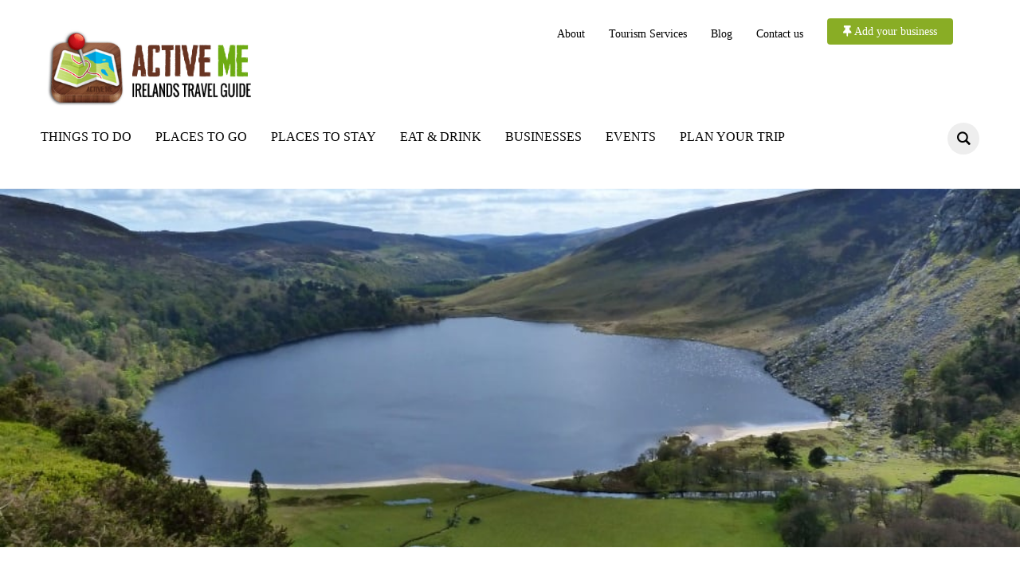

--- FILE ---
content_type: text/html; charset=UTF-8
request_url: https://www.activeme.ie/guides/wicklow-way-stage-2-knockree-to-roundwood/
body_size: 28192
content:
<!DOCTYPE html><html dir="ltr" lang="en-US" prefix="og: https://ogp.me/ns#"><head><script data-no-optimize="1">var litespeed_docref=sessionStorage.getItem("litespeed_docref");litespeed_docref&&(Object.defineProperty(document,"referrer",{get:function(){return litespeed_docref}}),sessionStorage.removeItem("litespeed_docref"));</script> <meta charset="UTF-8"><meta name="viewport" content="width=device-width, initial-scale=1.0"><link rel="profile" href="https://gmpg.org/xfn/11"><link rel="pingback" href="https://www.activeme.ie/xmlrpc.php"><title>Wicklow Way - Stage 2 - Knockree to Roundwood | Location | Activeme.ie</title><meta name="description" content="Stage 2 of the Wicklow Way from Knockree to Roundwood is a strenuous 6.5 hour walking route with a steady ascent untilyou have stunning views over Powerscourt Waterfall, Deer Park and Lough Tay. There is some road walking along this section of the Wicklow Way. Gallery" /><meta name="robots" content="max-image-preview:large" /><link rel="canonical" href="https://www.activeme.ie/guides/wicklow-way-stage-2-knockree-to-roundwood/" /><meta name="generator" content="All in One SEO (AIOSEO) 4.9.3" /><meta property="og:locale" content="en_US" /><meta property="og:site_name" content="Activeme.ie" /><meta property="og:type" content="article" /><meta property="og:title" content="Wicklow Way – Stage 2 – Knockree to Roundwood | Activeme.ie" /><meta property="og:description" content="Stage 2 of the Wicklow Way from Knockree to Roundwood is a strenuous 6.5 hour walking route with a steady ascent untilyou have stunning views over Powerscourt Waterfall, Deer Park and Lough Tay. There is some road walking along this section of the Wicklow Way. Gallery" /><meta property="og:url" content="https://www.activeme.ie/guides/wicklow-way-stage-2-knockree-to-roundwood/" /><meta property="og:image" content="https://www.activeme.ie/wp-content/uploads/2012/08/Lough-Tay.jpg" /><meta property="og:image:secure_url" content="https://www.activeme.ie/wp-content/uploads/2012/08/Lough-Tay.jpg" /><meta property="og:image:width" content="1000" /><meta property="og:image:height" content="750" /><meta property="article:published_time" content="2012-08-28T10:33:07+00:00" /><meta property="article:modified_time" content="2017-12-12T11:01:28+00:00" /><meta name="twitter:card" content="summary" /><meta name="twitter:title" content="Wicklow Way – Stage 2 – Knockree to Roundwood | Activeme.ie" /><meta name="twitter:description" content="Stage 2 of the Wicklow Way from Knockree to Roundwood is a strenuous 6.5 hour walking route with a steady ascent untilyou have stunning views over Powerscourt Waterfall, Deer Park and Lough Tay. There is some road walking along this section of the Wicklow Way. Gallery" /><meta name="twitter:image" content="https://www.activeme.ie/wp-content/uploads/2012/08/Lough-Tay.jpg" /> <script type="application/ld+json" class="aioseo-schema">{"@context":"https:\/\/schema.org","@graph":[{"@type":"BreadcrumbList","@id":"https:\/\/www.activeme.ie\/guides\/wicklow-way-stage-2-knockree-to-roundwood\/#breadcrumblist","itemListElement":[{"@type":"ListItem","@id":"https:\/\/www.activeme.ie#listItem","position":1,"name":"Home","item":"https:\/\/www.activeme.ie","nextItem":{"@type":"ListItem","@id":"https:\/\/www.activeme.ie\/guides\/wicklow-way-stage-2-knockree-to-roundwood\/#listItem","name":"Wicklow Way &#8211; Stage 2 &#8211; Knockree to Roundwood"}},{"@type":"ListItem","@id":"https:\/\/www.activeme.ie\/guides\/wicklow-way-stage-2-knockree-to-roundwood\/#listItem","position":2,"name":"Wicklow Way &#8211; Stage 2 &#8211; Knockree to Roundwood","previousItem":{"@type":"ListItem","@id":"https:\/\/www.activeme.ie#listItem","name":"Home"}}]},{"@type":"Organization","@id":"https:\/\/www.activeme.ie\/#organization","name":"Activeme.ie","description":"Ireland's Travel Guide","url":"https:\/\/www.activeme.ie\/","logo":{"@type":"ImageObject","url":"https:\/\/www.activeme.ie\/wp-content\/uploads\/2018\/03\/cropped-logo.png","@id":"https:\/\/www.activeme.ie\/guides\/wicklow-way-stage-2-knockree-to-roundwood\/#organizationLogo","width":568,"height":142},"image":{"@id":"https:\/\/www.activeme.ie\/guides\/wicklow-way-stage-2-knockree-to-roundwood\/#organizationLogo"}},{"@type":"Person","@id":"https:\/\/www.activeme.ie\/author\/admin\/#author","url":"https:\/\/www.activeme.ie\/author\/admin\/","name":"ActiveME","image":{"@type":"ImageObject","@id":"https:\/\/www.activeme.ie\/guides\/wicklow-way-stage-2-knockree-to-roundwood\/#authorImage","url":"https:\/\/www.activeme.ie\/wp-content\/litespeed\/avatar\/31baa337c744b661be8fa940f55d551b.jpg?ver=1768483726","width":96,"height":96,"caption":"ActiveME"}},{"@type":"WebPage","@id":"https:\/\/www.activeme.ie\/guides\/wicklow-way-stage-2-knockree-to-roundwood\/#webpage","url":"https:\/\/www.activeme.ie\/guides\/wicklow-way-stage-2-knockree-to-roundwood\/","name":"Wicklow Way \u2013 Stage 2 \u2013 Knockree to Roundwood | Activeme.ie","description":"Stage 2 of the Wicklow Way from Knockree to Roundwood is a strenuous 6.5 hour walking route with a steady ascent untilyou have stunning views over Powerscourt Waterfall, Deer Park and Lough Tay. There is some road walking along this section of the Wicklow Way. Gallery","inLanguage":"en-US","isPartOf":{"@id":"https:\/\/www.activeme.ie\/#website"},"breadcrumb":{"@id":"https:\/\/www.activeme.ie\/guides\/wicklow-way-stage-2-knockree-to-roundwood\/#breadcrumblist"},"author":{"@id":"https:\/\/www.activeme.ie\/author\/admin\/#author"},"creator":{"@id":"https:\/\/www.activeme.ie\/author\/admin\/#author"},"image":{"@type":"ImageObject","url":"https:\/\/www.activeme.ie\/wp-content\/uploads\/2012\/08\/Lough-Tay.jpg","@id":"https:\/\/www.activeme.ie\/guides\/wicklow-way-stage-2-knockree-to-roundwood\/#mainImage","width":1000,"height":750},"primaryImageOfPage":{"@id":"https:\/\/www.activeme.ie\/guides\/wicklow-way-stage-2-knockree-to-roundwood\/#mainImage"},"datePublished":"2012-08-28T11:33:07+00:00","dateModified":"2017-12-12T11:01:28+00:00"},{"@type":"WebSite","@id":"https:\/\/www.activeme.ie\/#website","url":"https:\/\/www.activeme.ie\/","name":"Activeme.ie","description":"Ireland's Travel Guide","inLanguage":"en-US","publisher":{"@id":"https:\/\/www.activeme.ie\/#organization"}}]}</script> <link rel='dns-prefetch' href='//ws.sharethis.com' /><link rel='dns-prefetch' href='//fonts.googleapis.com' /><link rel='dns-prefetch' href='//use.fontawesome.com' /><link rel="alternate" type="application/rss+xml" title="Activeme.ie &raquo; Feed" href="https://www.activeme.ie/feed/" /><link rel="alternate" type="application/rss+xml" title="Activeme.ie &raquo; Comments Feed" href="https://www.activeme.ie/comments/feed/" /><link rel="alternate" type="text/calendar" title="Activeme.ie &raquo; iCal Feed" href="https://www.activeme.ie/activeme-events/?ical=1" /><link rel="alternate" type="application/rss+xml" title="Activeme.ie &raquo; Wicklow Way &#8211; Stage 2 &#8211; Knockree to Roundwood Comments Feed" href="https://www.activeme.ie/guides/wicklow-way-stage-2-knockree-to-roundwood/feed/" /><link rel="alternate" title="oEmbed (JSON)" type="application/json+oembed" href="https://www.activeme.ie/wp-json/oembed/1.0/embed?url=https%3A%2F%2Fwww.activeme.ie%2Fguides%2Fwicklow-way-stage-2-knockree-to-roundwood%2F" /><link rel="alternate" title="oEmbed (XML)" type="text/xml+oembed" href="https://www.activeme.ie/wp-json/oembed/1.0/embed?url=https%3A%2F%2Fwww.activeme.ie%2Fguides%2Fwicklow-way-stage-2-knockree-to-roundwood%2F&#038;format=xml" /><style id='wp-img-auto-sizes-contain-inline-css' type='text/css'>img:is([sizes=auto i],[sizes^="auto," i]){contain-intrinsic-size:3000px 1500px}
/*# sourceURL=wp-img-auto-sizes-contain-inline-css */</style><link data-optimized="2" rel="stylesheet" href="https://www.activeme.ie/wp-content/litespeed/css/7195257acd7247a545cb8159d06e2053.css?ver=68de0" /><link rel='stylesheet' id='responsive-menu-pro-font-awesome-css' href='https://use.fontawesome.com/releases/v5.2.0/css/all.css' type='text/css' media='all' /> <script type="litespeed/javascript" data-src="https://www.activeme.ie/wp-includes/js/jquery/jquery.min.js" id="jquery-core-js"></script> <script type="litespeed/javascript" data-src="https://www.google.com/jsapi?ver=5.1.2" id="cmmrm-google-jsapi-js"></script> <script type="litespeed/javascript" data-src="https://maps.googleapis.com/maps/api/js?key=AIzaSyCYnoZ_ktQxFoF5Xubq0nA0PGYnz1nZnnw&amp;language=en&amp;libraries=places%2Cgeometry%2Cdrawing&amp;ver=5.1.2" id="cmmrm-google-maps-js"></script> <script id="cmmrm-request-trail-js-extra" type="litespeed/javascript">var CMMRM_RequestTrail_Settings={"avoidHighways":"1"}</script> <script id="cmmrm-route-renderer-js-extra" type="litespeed/javascript">var CMMRM_Route_Renderer={"pathOutlineColor":"#ee3113"}</script> <script id="cmmrm-map-js-extra" type="litespeed/javascript">var CMMRM_Map_Settings={"indexRouteCurve":"0","ajaxurl":"https://www.activeme.ie/wp-admin/admin-ajax.php","change_map_style":"Tiles","lengthUnits":"meters","feetToMeter":"0.3048","temperatureUnits":"temp_c","feetInMile":"5280","mapTileFeature":"1","mapTileURL":"https://tile.openstreetmap.org","mapTileURLs":[],"mapTileAPIKey":"","openweathermapAppKey":"860bb1e78770a7ca39855a941d41fe51","googleMapAppKey":"AIzaSyCYnoZ_ktQxFoF5Xubq0nA0PGYnz1nZnnw","mapType":"terrain","indexGeolocation":"0","routeGeolocation":"0","indexGeolocationFindmeButton":"0","routeGeolocationFindmeButton":"0","editorGeolocation":"0","editorTabsFlip":"0","editorCenterMapGeolocation":"0","allowInfoWindowAutoOpen":"0","allowGenerateWazeButton":"0","geolocationIcon":"https://www.activeme.ie/wp-content/plugins/cm-maps-routes-manager-pro/asset/img/geolocation.png","scrollZoom":"enable","editorWaypointsLimit":"200","indexMapMarkerClustering":"1","indexMapInfoWindowMarkerClustering":"0","routeMapMarkerClustering":"1","routeMapInfoWindowMarkerClustering":"0","routeMapLabelType":"below","routeMapLocationsInfoWindow":"1","routeMapLocationsHighlightList":"0","mapTooltipBgColor":"#ffff66","zipFilterCountry":"IE","zipFilterGeolocation":"1","indexMapDefaultLat":"51","indexMapDefaultLong":"1","indexMapDefaultZoom":"8","editorMapDefaultZoom":"5","indexCenterMapGeolocation":"0","elevationGraphColorAsPathColor":"1","elevationGraphLabel":"0","showGeolocationErrors":"0","geolocationIconBgcolor":"#1496dc","geolocationIconWidth":"20","geolocationIconHeight":"20","directTravelModeForAll":"1","startingPointMarker":"path","mapShowGooglePlaces":"1","mapDefaultMarkerIconPath":"","routeMapPolylineStrokeWeight":"3","editorMapPolylineStrokeWeight":"3","indexMapPolylineStrokeWeight":"3","elevation_graph_alt_tooltip":"Alt: %s","elevation_graph_dist_from_start_tooltip":"Dist from start: %s","elevation_graph_per_request":"450","cmloc_usertrack_user_path_enable":"0","cmloc_usertrack_user_last_position_only":"0","cmloc_usertrack_user_path_color":"#ff0000","roadmapNameText":"Map","roadmapAltText":"Show street map","satelliteNameText":"Satellite","satelliteAltText":"Show satellite imagery","hybridNameText":"Hybrid","hybridAltText":"Show imagery with street names","terrainNameText":"Terrain","terrainAltText":"Show street map with terrain"}</script> <script id="cmmrm-route-rating-js-extra" type="litespeed/javascript">var CMMRM_Route_Rating={"url":"https://www.activeme.ie/wp-admin/admin-ajax.php","nonce":"79c3be9cd8"}</script> <script id="cmmrm-map-locations-integration-js-extra" type="litespeed/javascript">var CMMRM_Map_Location_Integration={"shapeTooltipShow":"0","indexMapInfoWindowAutoClose":"0"}</script> <script id="cookie-notice-front-js-before" type="litespeed/javascript">var cnArgs={"ajaxUrl":"https:\/\/www.activeme.ie\/wp-admin\/admin-ajax.php","nonce":"9b565dcf41","hideEffect":"fade","position":"bottom","onScroll":!1,"onScrollOffset":100,"onClick":!1,"cookieName":"cookie_notice_accepted","cookieTime":2592000,"cookieTimeRejected":2592000,"globalCookie":!1,"redirection":!1,"cache":!0,"revokeCookies":!1,"revokeCookiesOpt":"automatic"}</script> <script id='st_insights_js' type="litespeed/javascript" data-src="https://ws.sharethis.com/button/st_insights.js?publisher=4d48b7c5-0ae3-43d4-bfbe-3ff8c17a8ae6&amp;product=simpleshare&amp;ver=8.5.3" id="ssba-sharethis-js"></script> <link rel="https://api.w.org/" href="https://www.activeme.ie/wp-json/" /><link rel="alternate" title="JSON" type="application/json" href="https://www.activeme.ie/wp-json/wp/v2/cmmrm_route/4951" /><link rel="EditURI" type="application/rsd+xml" title="RSD" href="https://www.activeme.ie/xmlrpc.php?rsd" /><link rel='shortlink' href='https://www.activeme.ie/?p=4951' /><style type="text/css" id="pf-main-css">@media screen {
					.printfriendly {
						z-index: 1000; position: relative
					}
					.printfriendly a, .printfriendly a:link, .printfriendly a:visited, .printfriendly a:hover, .printfriendly a:active {
						font-weight: 600;
						cursor: pointer;
						text-decoration: none;
						border: none;
						-webkit-box-shadow: none;
						-moz-box-shadow: none;
						box-shadow: none;
						outline:none;
						font-size: 14px !important;
						color: #55750C !important;
					}
					.printfriendly.pf-alignleft {
						float: left;
					}
					.printfriendly.pf-alignright {
						float: right;
					}
					.printfriendly.pf-aligncenter {
						justify-content: center;
						display: flex; align-items: center;
					}
				}

				.pf-button-img {
					border: none;
					-webkit-box-shadow: none;
					-moz-box-shadow: none;
					box-shadow: none;
					padding: 0;
					margin: 0;
					display: inline;
					vertical-align: middle;
				}

				img.pf-button-img + .pf-button-text {
					margin-left: 6px;
				}

				@media print {
					.printfriendly {
						display: none;
					}
				}</style><style type="text/css" id="pf-excerpt-styles">.pf-button.pf-button-excerpt {
              display: none;
           }</style> <script type="litespeed/javascript">(function(url){if(/(?:Chrome\/26\.0\.1410\.63 Safari\/537\.31|WordfenceTestMonBot)/.test(navigator.userAgent)){return}
var addEvent=function(evt,handler){if(window.addEventListener){document.addEventListener(evt,handler,!1)}else if(window.attachEvent){document.attachEvent('on'+evt,handler)}};var removeEvent=function(evt,handler){if(window.removeEventListener){document.removeEventListener(evt,handler,!1)}else if(window.detachEvent){document.detachEvent('on'+evt,handler)}};var evts='contextmenu dblclick drag dragend dragenter dragleave dragover dragstart drop keydown keypress keyup mousedown mousemove mouseout mouseover mouseup mousewheel scroll'.split(' ');var logHuman=function(){if(window.wfLogHumanRan){return}
window.wfLogHumanRan=!0;var wfscr=document.createElement('script');wfscr.type='text/javascript';wfscr.async=!0;wfscr.src=url+'&r='+Math.random();(document.getElementsByTagName('head')[0]||document.getElementsByTagName('body')[0]).appendChild(wfscr);for(var i=0;i<evts.length;i++){removeEvent(evts[i],logHuman)}};for(var i=0;i<evts.length;i++){addEvent(evts[i],logHuman)}})('//www.activeme.ie/?wordfence_lh=1&hid=640CF29F77CB6FF901F04626D73D8DFA')</script><meta name="tec-api-version" content="v1"><meta name="tec-api-origin" content="https://www.activeme.ie"><link rel="alternate" href="https://www.activeme.ie/wp-json/tribe/events/v1/" /><script type="litespeed/javascript" data-src="//www.activeme.ie/?wordfence_syncAttackData=1768759468.4239"></script><meta name="generator" content="Egg 1.0.0" /><meta name="generator" content="WPZOOM Framework 1.9.19" /><style type="text/css" id="presence-custom-css">.brand-wrap .tagline{display:none;}a:hover, .zoom-twitter-widget a:hover{color:#6cab13;}button:hover, input[type=button]:hover, input[type=reset]:hover, input[type=submit]:hover{background:#6cab13;}.top-navbar .navbar-wpz a:hover{color:#6cab13;}.top-navbar .navbar-wpz > .current-menu-item > a, .top-navbar .navbar-wpz > .current_page_item > a{color:#6cab13;}.main-navbar .sf-menu > li a:hover{color:#6cab13;}.main-navbar .navbar-wpz > .current-menu-item > a, .main-navbar .navbar-wpz > .current_page_item > a{color:#6cab13;}.entry-title a:hover{color:#6cab13;}.cat-links a:hover{color:#6cab13;}.entry-meta a:hover{color:#6cab13;}.readmore_button a:hover, .readmore_button a:active{color:#6cab13;}.single .entry-meta a:hover{color:#6cab13;}.entry-content a{color:#6cab13;}.site-footer{background-color:#ffffff;color:#000000;}.site-footer .widget .title{color:#000000;}body{font-family:"Cabin";}.top-navbar .navbar-wpz a{font-family:"Cabin";font-size:14px;}.main-navbar a{font-family:"Oswald";font-size:16px;text-transform:uppercase;}.page h1.entry-title{font-family:"Oswald";}
@media screen and (min-width: 769px){body{font-size:16px;}.navbar-brand-wpz h1 a{font-size:55px;}.navbar-brand-wpz .tagline{font-size:18px;}.slides li h3, .slide-style-3 .slides li h3, .slide-style-3 .slides li h3 a{font-size:40px;}.slides .slide_button{font-size:16px;}.homepage_full .widget h3.title{font-size:26px;}.homepage_widgets .home_column h3.title{font-size:22px;}.page h1.entry-title{font-size:32px;}.single h1.entry-title{font-size:40px;}.section-title{font-size:28px;}.entry-title, .recent-posts.blog-view .post .entry-title{font-size:26px;}.readmore_button{font-size:16px;}.widget .title{font-size:20px;}.site-footer .widget .title{font-size:20px;}}
@media screen and (max-width: 768px){body{font-size:16px;}.navbar-brand-wpz h1 a{font-size:34px;}.navbar-brand-wpz .tagline{font-size:14px;}.slides li h3, .slide-style-3 .slides li h3, .slide-style-3 .slides li h3 a{font-size:36px;}.slides .slide_button{font-size:14px;}.homepage_full .widget h3.title{font-size:26px;}.homepage_widgets .home_column h3.title{font-size:22px;}.page h1.entry-title{font-size:30px;}.single h1.entry-title{font-size:30px;}.section-title{font-size:24px;}.entry-title, .recent-posts.blog-view .post .entry-title{font-size:24px;}.readmore_button{font-size:16px;}.widget .title{font-size:20px;}.site-footer .widget .title{font-size:20px;}}
@media screen and (max-width: 480px){body{font-size:16px;}.navbar-brand-wpz h1 a{font-size:26px;}.navbar-brand-wpz .tagline{font-size:14px;}.slides li h3, .slide-style-3 .slides li h3, .slide-style-3 .slides li h3 a{font-size:22px;}.slides .slide_button{font-size:14px;}.homepage_full .widget h3.title{font-size:20px;}.homepage_widgets .home_column h3.title{font-size:20px;}.page h1.entry-title{font-size:28px;}.single h1.entry-title{font-size:28px;}.section-title{font-size:22px;}.entry-title, .recent-posts.blog-view .post .entry-title{font-size:22px;}.readmore_button{font-size:16px;}.widget .title{font-size:20px;}.site-footer .widget .title{font-size:20px;}}</style><style type="text/css" id="breadcrumb-trail-css">.breadcrumbs .trail-browse,.breadcrumbs .trail-items,.breadcrumbs .trail-items li {display: inline-block;margin:0;padding: 0;border:none;background:transparent;text-indent: 0;}.breadcrumbs .trail-browse {font-size: inherit;font-style:inherit;font-weight: inherit;color: inherit;}.breadcrumbs .trail-items {list-style: none;}.trail-items li::after {content: "\002F";padding: 0 0.5em;}.trail-items li:last-of-type::after {display: none;}</style><link rel="icon" href="https://www.activeme.ie/wp-content/uploads/2018/01/1-1-45x45.jpg" sizes="32x32" /><link rel="icon" href="https://www.activeme.ie/wp-content/uploads/2018/01/1-1.jpg" sizes="192x192" /><link rel="apple-touch-icon" href="https://www.activeme.ie/wp-content/uploads/2018/01/1-1.jpg" /><meta name="msapplication-TileImage" content="https://www.activeme.ie/wp-content/uploads/2018/01/1-1.jpg" /><style>button#responsive-menu-pro-button,
#responsive-menu-pro-container {
    display: none;
    -webkit-text-size-adjust: 100%;
}

#responsive-menu-pro-container {
    z-index: 99998;
}

@media screen and (max-width:980px) {

    #responsive-menu-pro-container {
        display: block;
        position: fixed;
        top: 0;
        bottom: 0;        padding-bottom: 5px;
        margin-bottom: -5px;
        outline: 1px solid transparent;
        overflow-y: auto;
        overflow-x: hidden;
    }

    #responsive-menu-pro-container .responsive-menu-pro-search-box {
        width: 100%;
        padding: 0 2%;
        border-radius: 2px;
        height: 50px;
        -webkit-appearance: none;
    }

    #responsive-menu-pro-container.push-left,
    #responsive-menu-pro-container.slide-left {
        transform: translateX(-100%);
        -ms-transform: translateX(-100%);
        -webkit-transform: translateX(-100%);
        -moz-transform: translateX(-100%);
    }

    .responsive-menu-pro-open #responsive-menu-pro-container.push-left,
    .responsive-menu-pro-open #responsive-menu-pro-container.slide-left {
        transform: translateX(0);
        -ms-transform: translateX(0);
        -webkit-transform: translateX(0);
        -moz-transform: translateX(0);
    }

    #responsive-menu-pro-container.push-top,
    #responsive-menu-pro-container.slide-top {
        transform: translateY(-100%);
        -ms-transform: translateY(-100%);
        -webkit-transform: translateY(-100%);
        -moz-transform: translateY(-100%);
    }

    .responsive-menu-pro-open #responsive-menu-pro-container.push-top,
    .responsive-menu-pro-open #responsive-menu-pro-container.slide-top {
        transform: translateY(0);
        -ms-transform: translateY(0);
        -webkit-transform: translateY(0);
        -moz-transform: translateY(0);
    }

    #responsive-menu-pro-container.push-right,
    #responsive-menu-pro-container.slide-right {
        transform: translateX(100%);
        -ms-transform: translateX(100%);
        -webkit-transform: translateX(100%);
        -moz-transform: translateX(100%);
    }

    .responsive-menu-pro-open #responsive-menu-pro-container.push-right,
    .responsive-menu-pro-open #responsive-menu-pro-container.slide-right {
        transform: translateX(0);
        -ms-transform: translateX(0);
        -webkit-transform: translateX(0);
        -moz-transform: translateX(0);
    }

    #responsive-menu-pro-container.push-bottom,
    #responsive-menu-pro-container.slide-bottom {
        transform: translateY(100%);
        -ms-transform: translateY(100%);
        -webkit-transform: translateY(100%);
        -moz-transform: translateY(100%);
    }

    .responsive-menu-pro-open #responsive-menu-pro-container.push-bottom,
    .responsive-menu-pro-open #responsive-menu-pro-container.slide-bottom {
        transform: translateY(0);
        -ms-transform: translateY(0);
        -webkit-transform: translateY(0);
        -moz-transform: translateY(0);
    }

    #responsive-menu-pro-container,
    #responsive-menu-pro-container:before,
    #responsive-menu-pro-container:after,
    #responsive-menu-pro-container *,
    #responsive-menu-pro-container *:before,
    #responsive-menu-pro-container *:after {
        box-sizing: border-box;
        margin: 0;
        padding: 0;
    }

    #responsive-menu-pro-container #responsive-menu-pro-search-box,
    #responsive-menu-pro-container #responsive-menu-pro-additional-content,
    #responsive-menu-pro-container #responsive-menu-pro-title {
        padding: 25px 5%;
    }

    #responsive-menu-pro-container #responsive-menu-pro,
    #responsive-menu-pro-container #responsive-menu-pro ul {
        width: 100%;
   }

    #responsive-menu-pro-container #responsive-menu-pro ul.responsive-menu-pro-submenu {
        display: none;
    }

    #responsive-menu-pro-container #responsive-menu-pro ul.responsive-menu-pro-submenu.responsive-menu-pro-submenu-open {
     display: block;
    }        #responsive-menu-pro-container #responsive-menu-pro ul.responsive-menu-pro-submenu-depth-1 a.responsive-menu-pro-item-link {
            padding-left:10%;
        }

        #responsive-menu-pro-container #responsive-menu-pro ul.responsive-menu-pro-submenu-depth-2 a.responsive-menu-pro-item-link {
            padding-left:15%;
        }

        #responsive-menu-pro-container #responsive-menu-pro ul.responsive-menu-pro-submenu-depth-3 a.responsive-menu-pro-item-link {
            padding-left:20%;
        }

        #responsive-menu-pro-container #responsive-menu-pro ul.responsive-menu-pro-submenu-depth-4 a.responsive-menu-pro-item-link {
            padding-left:25%;
        }

        #responsive-menu-pro-container #responsive-menu-pro ul.responsive-menu-pro-submenu-depth-5 a.responsive-menu-pro-item-link {
            padding-left:30%;
        }
    #responsive-menu-pro-container li.responsive-menu-pro-item {
        width: 100%;
        list-style: none;
    }

    #responsive-menu-pro-container li.responsive-menu-pro-item a {
        width: 100%;
        display: block;
        text-decoration: none;
        position: relative;
    }

    #responsive-menu-pro-container #responsive-menu-pro li.responsive-menu-pro-item a {            padding: 0 5%;    }

    #responsive-menu-pro-container .responsive-menu-pro-submenu li.responsive-menu-pro-item a {            padding: 0 5%;    }


    #responsive-menu-pro-container li.responsive-menu-pro-item a .glyphicon,
    #responsive-menu-pro-container li.responsive-menu-pro-item a .fab,
    #responsive-menu-pro-container li.responsive-menu-pro-item a .fas {
        margin-right: 15px;
    }

    #responsive-menu-pro-container li.responsive-menu-pro-item a .responsive-menu-pro-subarrow {
        position: absolute;
        top: 0;
        bottom: 0;
        text-align: center;
        overflow: hidden;
    }

    #responsive-menu-pro-container li.responsive-menu-pro-item a .responsive-menu-pro-subarrow .glyphicon,
    #responsive-menu-pro-container li.responsive-menu-pro-item a .responsive-menu-pro-subarrow .fab,
    #responsive-menu-pro-container li.responsive-menu-pro-item a .responsive-menu-pro-subarrow .fas {
        margin-right: 0;
    }

    button#responsive-menu-pro-button .responsive-menu-pro-button-icon-inactive {
        display: none;
    }

    button#responsive-menu-pro-button {
        z-index: 99999;
        display: none;
        overflow: hidden;
        outline: none;
    }

    button#responsive-menu-pro-button img {
        max-width: 100%;
    }

    .responsive-menu-pro-label {
        display: inline-block;
        font-weight: 600;
        margin: 0 5px;
        vertical-align: middle;
        pointer-events: none;
    }

    .responsive-menu-pro-accessible {
        display: inline-block;
    }

    .responsive-menu-pro-accessible .responsive-menu-pro-box {
        display: inline-block;
        vertical-align: middle;
    }

    .responsive-menu-pro-label.responsive-menu-pro-label-top,
    .responsive-menu-pro-label.responsive-menu-pro-label-bottom {
        display: block;
        margin: 0 auto;
    }

    button#responsive-menu-pro-button {
        padding: 0 0;
        display: inline-block;
        cursor: pointer;
        transition-property: opacity, filter;
        transition-duration: 0.15s;
        transition-timing-function: linear;
        font: inherit;
        color: inherit;
        text-transform: none;
        background-color: transparent;
        border: 0;
        margin: 0;
    }

    .responsive-menu-pro-box {
        width:25px;
        height:19px;
        display: inline-block;
        position: relative;
    }

    .responsive-menu-pro-inner {
        display: block;
        top: 50%;
        margin-top:-1.5px;
    }

    .responsive-menu-pro-inner,
    .responsive-menu-pro-inner::before,
    .responsive-menu-pro-inner::after {
        width:25px;
        height:3px;
        background-color:#ffffff;
        border-radius: 4px;
        position: absolute;
        transition-property: transform;
        transition-duration: 0.15s;
        transition-timing-function: ease;
    }

    .responsive-menu-pro-open .responsive-menu-pro-inner,
    .responsive-menu-pro-open .responsive-menu-pro-inner::before,
    .responsive-menu-pro-open .responsive-menu-pro-inner::after {
        background-color:#ffffff;
    }

    button#responsive-menu-pro-button:hover .responsive-menu-pro-inner,
    button#responsive-menu-pro-button:hover .responsive-menu-pro-inner::before,
    button#responsive-menu-pro-button:hover .responsive-menu-pro-inner::after,
    button#responsive-menu-pro-button:hover .responsive-menu-pro-open .responsive-menu-pro-inner,
    button#responsive-menu-pro-button:hover .responsive-menu-pro-open .responsive-menu-pro-inner::before,
    button#responsive-menu-pro-button:hover .responsive-menu-pro-open .responsive-menu-pro-inner::after,
    button#responsive-menu-pro-button:focus .responsive-menu-pro-inner,
    button#responsive-menu-pro-button:focus .responsive-menu-pro-inner::before,
    button#responsive-menu-pro-button:focus .responsive-menu-pro-inner::after,
    button#responsive-menu-pro-button:focus .responsive-menu-pro-open .responsive-menu-pro-inner,
    button#responsive-menu-pro-button:focus .responsive-menu-pro-open .responsive-menu-pro-inner::before,
    button#responsive-menu-pro-button:focus .responsive-menu-pro-open .responsive-menu-pro-inner::after {
        background-color:#ffffff;
    }

    .responsive-menu-pro-inner::before,
    .responsive-menu-pro-inner::after {
        content: "";
        display: block;
    }

    .responsive-menu-pro-inner::before {
        top:-8px;
    }

    .responsive-menu-pro-inner::after {
        bottom:-8px;
    }.responsive-menu-pro-boring .responsive-menu-pro-inner,
.responsive-menu-pro-boring .responsive-menu-pro-inner::before,
.responsive-menu-pro-boring .responsive-menu-pro-inner::after {
    transition-property: none;
}

.responsive-menu-pro-boring.is-active .responsive-menu-pro-inner {
    transform: rotate(45deg);
}

.responsive-menu-pro-boring.is-active .responsive-menu-pro-inner::before {
    top: 0;
    opacity: 0;
}

.responsive-menu-pro-boring.is-active .responsive-menu-pro-inner::after {
    bottom: 0;
    transform: rotate(-90deg);
}
    button#responsive-menu-pro-button {
        width:55px;
        height:55px;
        position:fixed;
        top:15px;right:5%;
        display: inline-block;
        transition: transform 0.5s, background-color 0.5s;           background:rgba(96, 53, 37, 1);    }        .responsive-menu-pro-open button#responsive-menu-pro-button:hover,
        .responsive-menu-pro-open button#responsive-menu-pro-button:focus,
        button#responsive-menu-pro-button:hover,
        button#responsive-menu-pro-button:focus {
            background:rgba(135, 178, 26, 1);
         }        .responsive-menu-pro-open button#responsive-menu-pro-button {
            background:rgba(135, 178, 26, 1);
         }
    button#responsive-menu-pro-button .responsive-menu-pro-box {
        color:#ffffff;
        pointer-events: none;
    }

    .responsive-menu-pro-open button#responsive-menu-pro-button .responsive-menu-pro-box {
        color:#ffffff;
    }

    .responsive-menu-pro-label {
        color:#ffffff;
        font-size:14px;
        line-height:13px;        pointer-events: none;
    }

    .responsive-menu-pro-label .responsive-menu-pro-button-text-open {
        display: none;
    }
    .responsive-menu-pro-fade-top #responsive-menu-pro-container,
    .responsive-menu-pro-fade-left #responsive-menu-pro-container,
    .responsive-menu-pro-fade-right #responsive-menu-pro-container,
    .responsive-menu-pro-fade-bottom #responsive-menu-pro-container {
        display: none;
    }
    #responsive-menu-pro-container {
        width:75%;left: 0;            background:#212121;        transition: transform 0.5s;
        text-align:left;    }

    #responsive-menu-pro-container #responsive-menu-pro-wrapper {
        background:#212121;
    }

    #responsive-menu-pro-container #responsive-menu-pro-additional-content {
        color:#ffffff;
    }

    #responsive-menu-pro-container .responsive-menu-pro-search-box {
        background:#ffffff;
        border: 2px solid #dadada;
        color:#333333;
    }

    #responsive-menu-pro-container .responsive-menu-pro-search-box:-ms-input-placeholder {
        color:#c7c7cd;
    }

    #responsive-menu-pro-container .responsive-menu-pro-search-box::-webkit-input-placeholder {
        color:#c7c7cd;
    }

    #responsive-menu-pro-container .responsive-menu-pro-search-box:-moz-placeholder {
        color:#c7c7cd;
        opacity: 1;
    }

    #responsive-menu-pro-container .responsive-menu-pro-search-box::-moz-placeholder {
        color:#c7c7cd;
        opacity: 1;
    }

    #responsive-menu-pro-container .responsive-menu-pro-item-link,
    #responsive-menu-pro-container #responsive-menu-pro-title,
    #responsive-menu-pro-container .responsive-menu-pro-subarrow {
        transition: background-color 0.5s,
                    border-color 0.5s,
                    color 0.5s;
    }

    #responsive-menu-pro-container #responsive-menu-pro-title {
        background-color:#212121;
        color:#ffffff;
        font-size:13px;
        text-align:left;
    }

    #responsive-menu-pro-container #responsive-menu-pro-title a {
        color:#ffffff;
        font-size:13px;
        text-decoration: none;
    }

    #responsive-menu-pro-container #responsive-menu-pro-title a:hover {
        color:#ffffff;
    }

    #responsive-menu-pro-container #responsive-menu-pro-title:hover {
        background-color:#212121;
        color:#ffffff;
    }

    #responsive-menu-pro-container #responsive-menu-pro-title:hover a {
        color:#ffffff;
    }

    #responsive-menu-pro-container #responsive-menu-pro-title #responsive-menu-pro-title-image {
        display: inline-block;
        vertical-align: middle;
        max-width: 100%;
        margin-bottom: 15px;
    }

    #responsive-menu-pro-container #responsive-menu-pro-title #responsive-menu-pro-title-image img {        max-width: 100%;
    }

    #responsive-menu-pro-container #responsive-menu-pro > li.responsive-menu-pro-item:first-child > a {
        border-top:1px solid #212121;
    }

    #responsive-menu-pro-container #responsive-menu-pro li.responsive-menu-pro-item .responsive-menu-pro-item-link {
        font-size:13px;
    }

    #responsive-menu-pro-container #responsive-menu-pro li.responsive-menu-pro-item a {
        line-height:40px;
        border-bottom:1px solid #212121;
        color:#ffffff;
        background-color:#212121;            height:40px;    }

    #responsive-menu-pro-container #responsive-menu-pro li.responsive-menu-pro-item a:hover,
    #responsive-menu-pro-container #responsive-menu-pro li.responsive-menu-pro-item a:focus {
        color:#ffffff;
        background-color:#3f3f3f;
        border-color:#212121;
    }

    #responsive-menu-pro-container #responsive-menu-pro li.responsive-menu-pro-item a:hover .responsive-menu-pro-subarrow,
    #responsive-menu-pro-container #responsive-menu-pro li.responsive-menu-pro-item a:focus .responsive-menu-pro-subarrow  {
        color:#ffffff;
        border-color:#3f3f3f;
        background-color:#3f3f3f;
    }

    #responsive-menu-pro-container #responsive-menu-pro li.responsive-menu-pro-item a:hover .responsive-menu-pro-subarrow.responsive-menu-pro-subarrow-active,
    #responsive-menu-pro-container #responsive-menu-pro li.responsive-menu-pro-item a:focus .responsive-menu-pro-subarrow.responsive-menu-pro-subarrow-active {
        color:#ffffff;
        border-color:#3f3f3f;
        background-color:#3f3f3f;
    }

    #responsive-menu-pro-container #responsive-menu-pro li.responsive-menu-pro-item a .responsive-menu-pro-subarrow {right: 0;
        height:40px;
        line-height:40px;
        width:40px;
        color:#ffffff;        border-left:1px solid #212121;        background-color:#212121;
    }

    #responsive-menu-pro-container #responsive-menu-pro li.responsive-menu-pro-item a .responsive-menu-pro-subarrow.responsive-menu-pro-subarrow-active {
        color:#ffffff;
        border-color:#212121;
        background-color:#212121;
    }

    #responsive-menu-pro-container #responsive-menu-pro li.responsive-menu-pro-item a .responsive-menu-pro-subarrow.responsive-menu-pro-subarrow-active:hover,
    #responsive-menu-pro-container #responsive-menu-pro li.responsive-menu-pro-item a .responsive-menu-pro-subarrow.responsive-menu-pro-subarrow-active:focus  {
        color:#ffffff;
        border-color:#3f3f3f;
        background-color:#3f3f3f;
    }

    #responsive-menu-pro-container #responsive-menu-pro li.responsive-menu-pro-item a .responsive-menu-pro-subarrow:hover,
    #responsive-menu-pro-container #responsive-menu-pro li.responsive-menu-pro-item a .responsive-menu-pro-subarrow:focus {
        color:#ffffff;
        border-color:#3f3f3f;
        background-color:#3f3f3f;
    }

    #responsive-menu-pro-container #responsive-menu-pro li.responsive-menu-pro-item.responsive-menu-pro-current-item > .responsive-menu-pro-item-link {
        background-color:#212121;
        color:#ffffff;
        border-color:#212121;
    }

    #responsive-menu-pro-container #responsive-menu-pro li.responsive-menu-pro-item.responsive-menu-pro-current-item > .responsive-menu-pro-item-link:hover {
        background-color:#3f3f3f;
        color:#ffffff;
        border-color:#3f3f3f;
    }        #responsive-menu-pro-container #responsive-menu-pro ul.responsive-menu-pro-submenu li.responsive-menu-pro-item .responsive-menu-pro-item-link {            font-size:13px;
            text-align:left;
        }

        #responsive-menu-pro-container #responsive-menu-pro ul.responsive-menu-pro-submenu li.responsive-menu-pro-item a {                height:40px;            line-height:40px;
            border-bottom:1px solid #212121;
            color:#ffffff;
            background-color:#212121;
        }

        #responsive-menu-pro-container #responsive-menu-pro ul.responsive-menu-pro-submenu li.responsive-menu-pro-item a:hover,
        #responsive-menu-pro-container #responsive-menu-pro ul.responsive-menu-pro-submenu li.responsive-menu-pro-item a:focus {
            color:#ffffff;
            background-color:#3f3f3f;
            border-color:#212121;
        }

        #responsive-menu-pro-container #responsive-menu-pro ul.responsive-menu-pro-submenu li.responsive-menu-pro-item a:hover .responsive-menu-pro-subarrow {
            color:#ffffff;
            border-color:#3f3f3f;
            background-color:#3f3f3f;
        }

        #responsive-menu-pro-container #responsive-menu-pro ul.responsive-menu-pro-submenu li.responsive-menu-pro-item a:hover .responsive-menu-pro-subarrow.responsive-menu-pro-subarrow-active {
            color:#ffffff;
            border-color:#3f3f3f;
            background-color:#3f3f3f;
        }

        #responsive-menu-pro-container #responsive-menu-pro ul.responsive-menu-pro-submenu li.responsive-menu-pro-item a .responsive-menu-pro-subarrow {                left:unset;
                right:0;           
            height:40px;
            line-height:40px;
            width:40px;
            color:#ffffff;                border-left:1px solid #212121;
                border-right:unset;
            
            background-color:#212121;
        }

        #responsive-menu-pro-container #responsive-menu-pro ul.responsive-menu-pro-submenu li.responsive-menu-pro-item a .responsive-menu-pro-subarrow.responsive-menu-pro-subarrow-active {
            color:#ffffff;
            border-color:#212121;
            background-color:#212121;
        }

        #responsive-menu-pro-container #responsive-menu-pro ul.responsive-menu-pro-submenu li.responsive-menu-pro-item a .responsive-menu-pro-subarrow.responsive-menu-pro-subarrow-active:hover {
            color:#ffffff;
            border-color:#3f3f3f;
            background-color:#3f3f3f;
        }

        #responsive-menu-pro-container #responsive-menu-pro ul.responsive-menu-pro-submenu li.responsive-menu-pro-item a .responsive-menu-pro-subarrow:hover {
            color:#ffffff;
            border-color:#3f3f3f;
            background-color:#3f3f3f;
        }

        #responsive-menu-pro-container #responsive-menu-pro ul.responsive-menu-pro-submenu li.responsive-menu-pro-item.responsive-menu-pro-current-item > .responsive-menu-pro-item-link {
            background-color:#212121;
            color:#ffffff;
            border-color:#212121;
        }

        #responsive-menu-pro-container #responsive-menu-pro ul.responsive-menu-pro-submenu li.responsive-menu-pro-item.responsive-menu-pro-current-item > .responsive-menu-pro-item-link:hover {
            background-color:#3f3f3f;
            color:#ffffff;
            border-color:#3f3f3f;
        }.logo {
            display: none !important;
        }
}#responsive-menu-pro-header {
    width: 100%;
    padding: 0 5%;
    box-sizing: border-box;
    top: 0;
    right: 0;
    left: 0;
    display: none;
    z-index: 99998;
}

#responsive-menu-pro-header .responsive-menu-pro-header-box {
    display: inline-block;
}

#responsive-menu-pro-header .responsive-menu-pro-header-box,
#responsive-menu-pro-header .responsive-menu-pro-header-box img {
    vertical-align: middle;
    max-width: 100%;
}

#responsive-menu-pro-header #responsive-menu-pro-header-bar-logo img {        width:200px;}

#responsive-menu-pro-header button#responsive-menu-pro-button {
    position: relative;
    margin: 0;
    left: auto;
    right: auto;
    bottom: auto;
}

#responsive-menu-pro-header .responsive-menu-pro-header-box {
    margin-right: 2%;
}

@media screen and (max-width:980px) {
    #responsive-menu-pro-header {
        position:fixed;
        background-color:#ffffff;
        height:80px;
        color:#ffffff;
        display: block;
        font-size:14px;    }

    #responsive-menu-pro-header .responsive-menu-pro-header-bar-item {
        line-height:80px;
    }

    #responsive-menu-pro-header a {
        color:#ffffff;
        text-decoration: none;
    }

}</style><script type="litespeed/javascript">jQuery(document).ready(function($){var ResponsiveMenuPro={trigger:'#responsive-menu-pro-button',animationSpeed:500,breakpoint:980,isOpen:!1,activeClass:'is-active',container:'#responsive-menu-pro-container',openClass:'responsive-menu-pro-open',activeArrow:'▲',inactiveArrow:'▼',wrapper:'#responsive-menu-pro-wrapper',linkElement:'.responsive-menu-pro-item-link',subMenuTransitionTime:200,originalHeight:'',openMenu:function(){$(this.trigger).addClass(this.activeClass);$('html').addClass(this.openClass);$('.responsive-menu-pro-button-icon-active').hide();$('.responsive-menu-pro-button-icon-inactive').show();this.setWrapperTranslate();this.isOpen=!0},closeMenu:function(){$(this.trigger).removeClass(this.activeClass);$('html').removeClass(this.openClass);$('.responsive-menu-pro-button-icon-inactive').hide();$('.responsive-menu-pro-button-icon-active').show();this.clearWrapperTranslate();$("#responsive-menu-pro > li").removeAttr('style');this.isOpen=!1},triggerMenu:function(){this.isOpen?this.closeMenu():this.openMenu()},triggerSubArrow:function(subarrow){var sub_menu=$(subarrow).parent().siblings('.responsive-menu-pro-submenu');var self=this;if(sub_menu.hasClass('responsive-menu-pro-submenu-open')){sub_menu.slideUp(self.subMenuTransitionTime,'linear',function(){$(this).css('display','')}).removeClass('responsive-menu-pro-submenu-open');$(subarrow).html(this.inactiveArrow);$(subarrow).removeClass('responsive-menu-pro-subarrow-active')}else{sub_menu.slideDown(self.subMenuTransitionTime,'linear').addClass('responsive-menu-pro-submenu-open');$(subarrow).html(this.activeArrow);$(subarrow).addClass('responsive-menu-pro-subarrow-active')}},menuHeight:function(){return $(this.container).height()},menuWidth:function(){return $(this.container).width()},wrapperHeight:function(){return $(this.wrapper).height()},setWrapperTranslate:function(){switch('left'){case 'left':translate='translateX('+this.menuWidth()+'px)';break;case 'right':translate='translateX(-'+this.menuWidth()+'px)';break;case 'top':translate='translateY('+this.wrapperHeight()+'px)';break;case 'bottom':translate='translateY(-'+this.menuHeight()+'px)';break}},clearWrapperTranslate:function(){var self=this},init:function(){var self=this;$(this.trigger).on('click',function(e){e.stopPropagation();self.triggerMenu()});$(this.trigger).mouseup(function(){$(self.trigger).blur()});$('.responsive-menu-pro-subarrow').on('click',function(e){e.preventDefault();e.stopPropagation();self.triggerSubArrow(this)});$(window).resize(function(){if($(window).width()>=self.breakpoint){if(self.isOpen){self.closeMenu()}
$('#responsive-menu-pro, .responsive-menu-pro-submenu').removeAttr('style')}else{if($('.responsive-menu-pro-open').length>0){self.setWrapperTranslate()}}});if(jQuery('#responsive-menu-pro-button').css('display')!='none'){$('#responsive-menu-pro-button,#responsive-menu-pro a.responsive-menu-pro-item-link,#responsive-menu-pro-wrapper input').focus(function(){$(this).addClass('is-active');$('html').addClass('responsive-menu-pro-open');$('#responsive-menu-pro li').css({"opacity":"1","margin-left":"0"})});$('a,input,button').focusout(function(event){if(!$(this).parents('#responsive-menu-pro-container').length){$('html').removeClass('responsive-menu-pro-open');$('#responsive-menu-pro-button').removeClass('is-active')}})}else{}$('#responsive-menu-pro a.responsive-menu-pro-item-link').keydown(function(event){if([13,27,32,35,36,37,38,39,40].indexOf(event.keyCode)==-1){return}
var link=$(this);switch(event.keyCode){case 13:link.click();break;case 27:var dropdown=link.parent('li').parents('.responsive-menu-pro-submenu');if(dropdown.length>0){dropdown.hide();dropdown.prev().focus()}
break;case 32:var dropdown=link.parent('li').find('.responsive-menu-pro-submenu');if(dropdown.length>0){dropdown.show();dropdown.find('a, input, button, textarea').filter(':visible').first().focus()}
break;case 35:var dropdown=link.parent('li').find('.responsive-menu-pro-submenu');if(dropdown.length>0){dropdown.hide()}
$(this).parents('#responsive-menu-pro').find('a.responsive-menu-pro-item-link').filter(':visible').last().focus();break;case 36:var dropdown=link.parent('li').find('.responsive-menu-pro-submenu');if(dropdown.length>0){dropdown.hide()}
$(this).parents('#responsive-menu-pro').find('a.responsive-menu-pro-item-link').filter(':visible').first().focus();break;case 37:event.preventDefault();event.stopPropagation();if(link.parent('li').prevAll('li').filter(':visible').first().length==0){link.parent('li').nextAll('li').filter(':visible').last().find('a').first().focus()}else{link.parent('li').prevAll('li').filter(':visible').first().find('a').first().focus()}if(link.parent('li').children('.responsive-menu-pro-submenu').length){link.parent('li').children('.responsive-menu-pro-submenu').hide()}
break;case 38:var dropdown=link.parent('li').find('.responsive-menu-pro-submenu');if(dropdown.length>0){event.preventDefault();event.stopPropagation();dropdown.find('a, input, button, textarea').filter(':visible').first().focus()}else{if(link.parent('li').prevAll('li').filter(':visible').first().length==0){link.parent('li').nextAll('li').filter(':visible').last().find('a').first().focus()}else{link.parent('li').prevAll('li').filter(':visible').first().find('a').first().focus()}}
break;case 39:event.preventDefault();event.stopPropagation();if(link.parent('li').nextAll('li').filter(':visible').first().length==0){link.parent('li').prevAll('li').filter(':visible').last().find('a').first().focus()}else{link.parent('li').nextAll('li').filter(':visible').first().find('a').first().focus()}if(link.parent('li').children('.responsive-menu-pro-submenu').length){link.parent('li').children('.responsive-menu-pro-submenu').hide()}
break;case 40:var dropdown=link.parent('li').find('.responsive-menu-pro-submenu');if(dropdown.length>0){event.preventDefault();event.stopPropagation();dropdown.find('a, input, button, textarea').filter(':visible').first().focus()}else{if(link.parent('li').nextAll('li').filter(':visible').first().length==0){link.parent('li').prevAll('li').filter(':visible').last().find('a').first().focus()}else{link.parent('li').nextAll('li').filter(':visible').first().find('a').first().focus()}}
break}})}};ResponsiveMenuPro.init()})</script> <script type="litespeed/javascript">var _gaq=_gaq||[];_gaq.push(['_setAccount','UA-36111310-1']);_gaq.push(['_trackPageview']);(function(){var ga=document.createElement('script');ga.type='text/javascript';ga.async=!0;ga.src=('https:'==document.location.protocol?'https://ssl':'http://www')+'.google-analytics.com/ga.js';var s=document.getElementsByTagName('script')[0];s.parentNode.insertBefore(ga,s)})()</script> </head><body data-rsssl=1 class="wp-singular cmmrm_route-template-default single single-cmmrm_route postid-4951 page page-id-4951 wp-custom-logo wp-theme-presence wp-child-theme-presence-child wpz_layout_full cmmrm-single et_right_sidebar cookies-not-set tribe-no-js page-template-egg topic- responsive-menu-pro-slide-left"><div class="page-wrap"><header class="site-header"><div class="inner-wrap"><nav class="top-navbar" role="navigation"><div class="inner-wrap"><div class="header_social"></div><div id="navbar-top"><div class="menu-secondary-menu-container"><ul id="menu-secondary-menu" class="navbar-wpz dropdown sf-menu"><li id="menu-item-7423" class="menu-item menu-item-type-post_type menu-item-object-page menu-item-7423"><a href="https://www.activeme.ie/about/">About</a></li><li id="menu-item-17936" class="menu-item menu-item-type-post_type menu-item-object-page menu-item-has-children menu-item-17936"><a href="https://www.activeme.ie/tourism-media-services/">Tourism Services</a><ul class="sub-menu"><li id="menu-item-26896" class="menu-item menu-item-type-post_type menu-item-object-page menu-item-26896"><a href="https://www.activeme.ie/tourism-media-services/">Tourism Services</a></li><li id="menu-item-26898" class="menu-item menu-item-type-post_type menu-item-object-page menu-item-26898"><a href="https://www.activeme.ie/tourism-media-services/portfolio-our-work/">Portfolio – Our Work</a></li><li id="menu-item-26899" class="menu-item menu-item-type-post_type menu-item-object-page menu-item-26899"><a href="https://www.activeme.ie/tourism-media-services/photo-portfolio/">Photography Portfolio</a></li><li id="menu-item-26900" class="menu-item menu-item-type-post_type menu-item-object-page menu-item-26900"><a href="https://www.activeme.ie/tourism-media-services/take-a-hike-app/">Take A Hike App</a></li><li id="menu-item-26892" class="menu-item menu-item-type-post_type menu-item-object-page menu-item-26892"><a href="https://www.activeme.ie/tourism-media-services/skellig-coast-app/">Skellig Coast App</a></li><li id="menu-item-26894" class="menu-item menu-item-type-post_type menu-item-object-page menu-item-has-children menu-item-26894"><a href="https://www.activeme.ie/tourism-media-services/coakley-consulting-engineers/">Engineering Services</a><ul class="sub-menu"><li id="menu-item-26903" class="menu-item menu-item-type-post_type menu-item-object-page menu-item-26903"><a href="https://www.activeme.ie/tourism-media-services/coakley-consulting-engineers/">Engineering Services</a></li><li id="menu-item-26901" class="menu-item menu-item-type-post_type menu-item-object-page menu-item-26901"><a href="https://www.activeme.ie/tourism-media-services/coakley-consulting-engineers/traffic-and-transport-reports/">Traffic and Transport Reports</a></li><li id="menu-item-26902" class="menu-item menu-item-type-post_type menu-item-object-page menu-item-26902"><a href="https://www.activeme.ie/tourism-media-services/coakley-consulting-engineers/coakley-consulting-engineering-traffic-transport-and-road-design-project-portfolio/">Project Portfolio</a></li></ul></li><li id="menu-item-26895" class="menu-item menu-item-type-post_type menu-item-object-page menu-item-26895"><a href="https://www.activeme.ie/tourism-media-services/google-trips-and-google-business/">Google Trips and Google My Business</a></li></ul></li><li id="menu-item-22297" class="menu-item menu-item-type-taxonomy menu-item-object-category menu-item-22297"><a href="https://www.activeme.ie/category/news/">Blog</a></li><li id="menu-item-166" class="menu-item menu-item-type-post_type menu-item-object-page menu-item-166"><a href="https://www.activeme.ie/tourism-media-services/contact-us/">Contact us</a></li><li id="menu-item-22306" class="menu-item menu-item-type-custom menu-item-object-custom menu-item-22306"><a href="/business-directory/list-your-business"><i class="fa fa-thumb-tack" aria-hidden="true"></i> Add your business</a></li></ul></div></div></div></nav></div><div class="brand-wrap left"><div class="inner-wrap"><div class="navbar-brand-wpz"><div class="logo">
<a href="https://www.activeme.ie/" class="custom-logo-link" rel="home" itemprop="url"><img data-lazyloaded="1" src="[data-uri]" width="284" height="71" data-src="https://www.activeme.ie/wp-content/uploads/2018/03/cropped-logo-400x100.png" class="custom-logo no-lazyload no-lazy a3-notlazy" alt="Activeme.ie" itemprop="logo" decoding="async" data-srcset="https://www.activeme.ie/wp-content/uploads/2018/03/cropped-logo-400x100.png 400w, https://www.activeme.ie/wp-content/uploads/2018/03/cropped-logo-220x55.png 220w, https://www.activeme.ie/wp-content/uploads/2018/03/cropped-logo.png 568w" data-sizes="(max-width: 284px) 100vw, 284px" /></a><p class="tagline">Ireland&#039;s Travel Guide</p></div></div></div><nav class="main-navbar left" role="navigation"><div class="inner-wrap"><div id="sb-search" class="sb-search"><form method="get" id="searchform" action="https://www.activeme.ie/">
<input type="search" class="sb-search-input" placeholder="Enter your keywords..."  name="s" id="s" />
<input type="submit" id="searchsubmit" class="sb-search-submit" value="Search" />
<span class="sb-icon-search"></span></form></div><div class="navbar-header-main"><div id="menu-main-slide" class="menu-mobile-container"><ul id="menu-mobile" class="menu"><li id="menu-item-27271" class="menu-item menu-item-type-custom menu-item-object-custom menu-item-has-children menu-item-27271"><a href="https://www.activeme.ie/guides/">Things to do</a><ul class="sub-menu"><li id="menu-item-27272" class="menu-item menu-item-type-custom menu-item-object-custom menu-item-27272"><a href="https://www.activeme.ie/guides/">All Guides</a></li><li id="menu-item-27273" class="menu-item menu-item-type-custom menu-item-object-custom menu-item-has-children menu-item-27273"><a href="#">Experiences</a><ul class="sub-menu"><li id="menu-item-27274" class="menu-item menu-item-type-taxonomy menu-item-object-cmmrm_category menu-item-27274"><a href="https://www.activeme.ie/guides/?cmmrm_category=sports-adventure">Sports &amp; Adventure</a></li><li id="menu-item-27275" class="menu-item menu-item-type-taxonomy menu-item-object-cmmrm_category menu-item-27275"><a href="https://www.activeme.ie/guides/?cmmrm_category=fishing">Fishing</a></li><li id="menu-item-27276" class="menu-item menu-item-type-taxonomy menu-item-object-cmmrm_category menu-item-27276"><a href="https://www.activeme.ie/guides/?cmmrm_category=bike-hire-and-sales">Bike Hire and Sales</a></li><li id="menu-item-27277" class="menu-item menu-item-type-taxonomy menu-item-object-cmloc_category menu-item-27277"><a href="https://www.activeme.ie/business-directory-category/hire-a-car/">Hire a Car</a></li><li id="menu-item-27278" class="menu-item menu-item-type-taxonomy menu-item-object-cmloc_category menu-item-27278"><a href="https://www.activeme.ie/business-directory-category/operators/">Operators</a></li><li id="menu-item-27279" class="menu-item menu-item-type-taxonomy menu-item-object-cmloc_category menu-item-27279"><a href="https://www.activeme.ie/business-directory-category/outdoor-activities/">Outdoor Activities</a></li><li id="menu-item-27280" class="menu-item menu-item-type-taxonomy menu-item-object-cmloc_category menu-item-27280"><a href="https://www.activeme.ie/business-directory-category/tours-and-guides/">Tours and Guides</a></li><li id="menu-item-27281" class="menu-item menu-item-type-taxonomy menu-item-object-cmloc_category menu-item-27281"><a href="https://www.activeme.ie/business-directory-category/wildlife-nature-tours/">Wildlife Nature Tours</a></li></ul></li><li id="menu-item-27282" class="menu-item menu-item-type-taxonomy menu-item-object-cmmrm_category menu-item-27282"><a href="https://www.activeme.ie/guides/?cmmrm_category=attractions-2">Attractions and Places to See</a></li><li id="menu-item-27283" class="menu-item menu-item-type-taxonomy menu-item-object-cmmrm_category current-cmmrm_route-ancestor current-menu-parent current-cmmrm_route-parent menu-item-27283"><a href="https://www.activeme.ie/guides/?cmmrm_category=walkinghiking">Walking/Hiking</a></li><li id="menu-item-27284" class="menu-item menu-item-type-taxonomy menu-item-object-cmmrm_category menu-item-27284"><a href="https://www.activeme.ie/guides/?cmmrm_category=cycling">Cycling</a></li><li id="menu-item-27285" class="menu-item menu-item-type-taxonomy menu-item-object-cmmrm_category menu-item-27285"><a href="https://www.activeme.ie/guides/?cmmrm_category=water-sports">Water Sports</a></li><li id="menu-item-27286" class="menu-item menu-item-type-taxonomy menu-item-object-cmmrm_category menu-item-27286"><a href="https://www.activeme.ie/guides/?cmmrm_category=fishing">Fishing</a></li><li id="menu-item-27287" class="menu-item menu-item-type-taxonomy menu-item-object-cmmrm_category menu-item-27287"><a href="https://www.activeme.ie/guides/?cmmrm_category=scenic-drives">Scenic Drives</a></li><li id="menu-item-27288" class="menu-item menu-item-type-taxonomy menu-item-object-cmmrm_category menu-item-27288"><a href="https://www.activeme.ie/guides/?cmmrm_category=golf-clubs">Golf</a></li><li id="menu-item-27289" class="menu-item menu-item-type-taxonomy menu-item-object-cmmrm_category menu-item-27289"><a href="https://www.activeme.ie/guides/?cmmrm_category=equestrian">Equestrian</a></li><li id="menu-item-27290" class="menu-item menu-item-type-taxonomy menu-item-object-cmmrm_category menu-item-27290"><a href="https://www.activeme.ie/guides/?cmmrm_category=itineraries">Itineraries</a></li><li id="menu-item-27291" class="menu-item menu-item-type-taxonomy menu-item-object-cmmrm_category menu-item-27291"><a href="https://www.activeme.ie/guides/?cmmrm_category=running">Running</a></li><li id="menu-item-27292" class="menu-item menu-item-type-taxonomy menu-item-object-cmmrm_category menu-item-27292"><a href="https://www.activeme.ie/guides/?cmmrm_category=bird-watching">Bird-watching</a></li><li id="menu-item-27293" class="menu-item menu-item-type-taxonomy menu-item-object-cmmrm_category menu-item-27293"><a href="https://www.activeme.ie/guides/?cmmrm_category=festivals">Festivals</a></li></ul></li><li id="menu-item-27294" class="menu-item menu-item-type-taxonomy menu-item-object-cmmrm_route_type current-cmmrm_route-ancestor menu-item-has-children menu-item-27294"><a href="https://www.activeme.ie/guides/?cmmrm_route_type=locations">Places to go</a><ul class="sub-menu"><li id="menu-item-27295" class="menu-item menu-item-type-taxonomy menu-item-object-cmmrm_route_type menu-item-27295"><a href="https://www.activeme.ie/guides/?cmmrm_route_type=antrim">Antrim</a></li><li id="menu-item-27296" class="menu-item menu-item-type-taxonomy menu-item-object-cmmrm_route_type menu-item-27296"><a href="https://www.activeme.ie/guides/?cmmrm_route_type=armagh">Armagh</a></li><li id="menu-item-27297" class="menu-item menu-item-type-taxonomy menu-item-object-cmmrm_route_type menu-item-27297"><a href="https://www.activeme.ie/guides/?cmmrm_route_type=carlow">Carlow</a></li><li id="menu-item-27298" class="menu-item menu-item-type-taxonomy menu-item-object-cmmrm_route_type menu-item-27298"><a href="https://www.activeme.ie/guides/?cmmrm_route_type=cavan">Cavan</a></li><li id="menu-item-27299" class="menu-item menu-item-type-taxonomy menu-item-object-cmmrm_route_type menu-item-27299"><a href="https://www.activeme.ie/guides/?cmmrm_route_type=clare">Clare</a></li><li id="menu-item-27300" class="menu-item menu-item-type-taxonomy menu-item-object-cmmrm_route_type menu-item-27300"><a href="https://www.activeme.ie/guides/?cmmrm_route_type=cork">Cork</a></li><li id="menu-item-27301" class="menu-item menu-item-type-taxonomy menu-item-object-cmmrm_route_type menu-item-27301"><a href="https://www.activeme.ie/guides/?cmmrm_route_type=derry">Derry</a></li><li id="menu-item-27302" class="menu-item menu-item-type-taxonomy menu-item-object-cmmrm_route_type menu-item-27302"><a href="https://www.activeme.ie/guides/?cmmrm_route_type=donegal">Donegal</a></li><li id="menu-item-27303" class="menu-item menu-item-type-taxonomy menu-item-object-cmmrm_route_type menu-item-27303"><a href="https://www.activeme.ie/guides/?cmmrm_route_type=down">Down</a></li><li id="menu-item-27304" class="menu-item menu-item-type-taxonomy menu-item-object-cmmrm_route_type menu-item-27304"><a href="https://www.activeme.ie/guides/?cmmrm_route_type=dublin">Dublin</a></li><li id="menu-item-27305" class="menu-item menu-item-type-taxonomy menu-item-object-cmmrm_route_type menu-item-27305"><a href="https://www.activeme.ie/guides/?cmmrm_route_type=fermanagh">Fermanagh</a></li><li id="menu-item-27306" class="menu-item menu-item-type-taxonomy menu-item-object-cmmrm_route_type menu-item-27306"><a href="https://www.activeme.ie/guides/?cmmrm_route_type=galway">Galway</a></li><li id="menu-item-27307" class="menu-item menu-item-type-taxonomy menu-item-object-cmmrm_route_type menu-item-27307"><a href="https://www.activeme.ie/guides/?cmmrm_route_type=kerry">Kerry</a></li><li id="menu-item-27308" class="menu-item menu-item-type-taxonomy menu-item-object-cmmrm_route_type menu-item-27308"><a href="https://www.activeme.ie/guides/?cmmrm_route_type=laois">Laois</a></li><li id="menu-item-27309" class="menu-item menu-item-type-taxonomy menu-item-object-cmmrm_route_type menu-item-27309"><a href="https://www.activeme.ie/guides/?cmmrm_route_type=leitrim">Leitrim</a></li><li id="menu-item-27310" class="menu-item menu-item-type-taxonomy menu-item-object-cmmrm_route_type menu-item-27310"><a href="https://www.activeme.ie/guides/?cmmrm_route_type=limerick">Limerick</a></li><li id="menu-item-27311" class="menu-item menu-item-type-taxonomy menu-item-object-cmmrm_route_type menu-item-27311"><a href="https://www.activeme.ie/guides/?cmmrm_route_type=longford">Longford</a></li><li id="menu-item-27312" class="menu-item menu-item-type-taxonomy menu-item-object-cmmrm_route_type menu-item-27312"><a href="https://www.activeme.ie/guides/?cmmrm_route_type=mayo">Mayo</a></li><li id="menu-item-27313" class="menu-item menu-item-type-taxonomy menu-item-object-cmmrm_route_type menu-item-27313"><a href="https://www.activeme.ie/guides/?cmmrm_route_type=meath">Meath</a></li><li id="menu-item-27314" class="menu-item menu-item-type-taxonomy menu-item-object-cmmrm_route_type menu-item-27314"><a href="https://www.activeme.ie/guides/?cmmrm_route_type=monaghan">Monaghan</a></li><li id="menu-item-27315" class="menu-item menu-item-type-taxonomy menu-item-object-cmmrm_route_type menu-item-27315"><a href="https://www.activeme.ie/guides/?cmmrm_route_type=offaly">Offaly</a></li><li id="menu-item-27316" class="menu-item menu-item-type-taxonomy menu-item-object-cmmrm_route_type menu-item-27316"><a href="https://www.activeme.ie/guides/?cmmrm_route_type=roscommon">Roscommon</a></li><li id="menu-item-27317" class="menu-item menu-item-type-taxonomy menu-item-object-cmmrm_route_type menu-item-27317"><a href="https://www.activeme.ie/guides/?cmmrm_route_type=sligo">Sligo</a></li><li id="menu-item-27318" class="menu-item menu-item-type-taxonomy menu-item-object-cmmrm_route_type menu-item-27318"><a href="https://www.activeme.ie/guides/?cmmrm_route_type=tipperary">Tipperary</a></li><li id="menu-item-27319" class="menu-item menu-item-type-taxonomy menu-item-object-cmmrm_route_type menu-item-27319"><a href="https://www.activeme.ie/guides/?cmmrm_route_type=tyrone">Tyrone</a></li><li id="menu-item-27320" class="menu-item menu-item-type-taxonomy menu-item-object-cmmrm_route_type menu-item-27320"><a href="https://www.activeme.ie/guides/?cmmrm_route_type=waterford">Waterford</a></li><li id="menu-item-27321" class="menu-item menu-item-type-taxonomy menu-item-object-cmmrm_route_type menu-item-27321"><a href="https://www.activeme.ie/guides/?cmmrm_route_type=westmeath">Westmeath</a></li><li id="menu-item-27322" class="menu-item menu-item-type-taxonomy menu-item-object-cmmrm_route_type menu-item-27322"><a href="https://www.activeme.ie/guides/?cmmrm_route_type=wexford">Wexford</a></li><li id="menu-item-27323" class="menu-item menu-item-type-taxonomy menu-item-object-cmmrm_route_type current-cmmrm_route-ancestor current-menu-parent current-cmmrm_route-parent menu-item-27323"><a href="https://www.activeme.ie/guides/?cmmrm_route_type=wicklow">Wicklow</a></li></ul></li><li id="menu-item-27324" class="menu-item menu-item-type-taxonomy menu-item-object-cmloc_category menu-item-has-children menu-item-27324"><a href="https://www.activeme.ie/business-directory-category/accommodation/">Places to stay</a><ul class="sub-menu"><li id="menu-item-27325" class="menu-item menu-item-type-taxonomy menu-item-object-cmloc_category menu-item-27325"><a href="https://www.activeme.ie/business-directory-category/accommodation/">All Accommodation</a></li><li id="menu-item-27326" class="menu-item menu-item-type-taxonomy menu-item-object-cmloc_category menu-item-27326"><a href="https://www.activeme.ie/business-directory-category/hotel/">Hotel</a></li><li id="menu-item-27327" class="menu-item menu-item-type-taxonomy menu-item-object-cmloc_category menu-item-27327"><a href="https://www.activeme.ie/business-directory-category/bed-and-breakfast/">Bed and Breakfast</a></li><li id="menu-item-27328" class="menu-item menu-item-type-taxonomy menu-item-object-cmloc_category menu-item-27328"><a href="https://www.activeme.ie/business-directory-category/guest-house/">Guest House</a></li><li id="menu-item-27329" class="menu-item menu-item-type-taxonomy menu-item-object-cmloc_category menu-item-27329"><a href="https://www.activeme.ie/business-directory-category/self-catering/">Self catering</a></li><li id="menu-item-27330" class="menu-item menu-item-type-taxonomy menu-item-object-cmloc_category menu-item-27330"><a href="https://www.activeme.ie/business-directory-category/hostel/">Hostel</a></li><li id="menu-item-27331" class="menu-item menu-item-type-taxonomy menu-item-object-cmloc_category menu-item-27331"><a href="https://www.activeme.ie/business-directory-category/camping-and-caravan-park/">Camping and Caravan Park</a></li><li id="menu-item-27332" class="menu-item menu-item-type-taxonomy menu-item-object-cmloc_category menu-item-27332"><a href="https://www.activeme.ie/business-directory-category/glamping-pods/">Glamping Pods</a></li></ul></li><li id="menu-item-27347" class="menu-item menu-item-type-taxonomy menu-item-object-cmloc_category menu-item-has-children menu-item-27347"><a href="https://www.activeme.ie/business-directory-category/eating/">Eat &#038; drink</a><ul class="sub-menu"><li id="menu-item-27348" class="menu-item menu-item-type-taxonomy menu-item-object-cmloc_category menu-item-27348"><a href="https://www.activeme.ie/business-directory-category/eating/">Eat &amp; Drink</a></li><li id="menu-item-27349" class="menu-item menu-item-type-taxonomy menu-item-object-cmloc_category menu-item-27349"><a href="https://www.activeme.ie/business-directory-category/restaurant/">Restaurant</a></li><li id="menu-item-27350" class="menu-item menu-item-type-taxonomy menu-item-object-cmloc_category menu-item-27350"><a href="https://www.activeme.ie/business-directory-category/pub-food/">Pub Food</a></li><li id="menu-item-27351" class="menu-item menu-item-type-taxonomy menu-item-object-cmloc_category menu-item-27351"><a href="https://www.activeme.ie/business-directory-category/cafe/">Café / Deli</a></li><li id="menu-item-27352" class="menu-item menu-item-type-taxonomy menu-item-object-cmloc_category menu-item-27352"><a href="https://www.activeme.ie/business-directory-category/fast-food/">Fast Food</a></li></ul></li><li id="menu-item-27353" class="menu-item menu-item-type-custom menu-item-object-custom menu-item-has-children menu-item-27353"><a href="https://www.activeme.ie/business-directory">Businesses</a><ul class="sub-menu"><li id="menu-item-27354" class="menu-item menu-item-type-custom menu-item-object-custom menu-item-27354"><a href="/business-directory/">All Businesses</a></li><li id="menu-item-27355" class="menu-item menu-item-type-taxonomy menu-item-object-cmloc_category menu-item-27355"><a href="https://www.activeme.ie/business-directory-category/accommodation/">Accommodation</a></li><li id="menu-item-27356" class="menu-item menu-item-type-taxonomy menu-item-object-cmloc_category menu-item-27356"><a href="https://www.activeme.ie/business-directory-category/arts-and-crafts/">Arts and Crafts</a></li><li id="menu-item-27357" class="menu-item menu-item-type-taxonomy menu-item-object-cmloc_category menu-item-27357"><a href="https://www.activeme.ie/business-directory-category/attractions/">Attractions</a></li><li id="menu-item-27358" class="menu-item menu-item-type-taxonomy menu-item-object-cmloc_category menu-item-27358"><a href="https://www.activeme.ie/business-directory-category/eating/">Eat &amp; Drink</a></li><li id="menu-item-27359" class="menu-item menu-item-type-taxonomy menu-item-object-cmloc_category menu-item-27359"><a href="https://www.activeme.ie/business-directory-category/entertainment/">Entertainment</a></li><li id="menu-item-27360" class="menu-item menu-item-type-taxonomy menu-item-object-cmloc_category menu-item-27360"><a href="https://www.activeme.ie/business-directory-category/sports-and-adventure-events/">Events, Sports &amp; Adventure</a></li><li id="menu-item-27361" class="menu-item menu-item-type-taxonomy menu-item-object-cmloc_category menu-item-27361"><a href="https://www.activeme.ie/business-directory-category/festivals-business-directory/">Festivals</a></li><li id="menu-item-27362" class="menu-item menu-item-type-taxonomy menu-item-object-cmloc_category menu-item-27362"><a href="https://www.activeme.ie/business-directory-category/fishing-business-directory/">Fishing</a></li><li id="menu-item-27363" class="menu-item menu-item-type-taxonomy menu-item-object-cmloc_category menu-item-27363"><a href="https://www.activeme.ie/business-directory-category/golf-clubs-business-directory/">Golf Clubs</a></li><li id="menu-item-27364" class="menu-item menu-item-type-taxonomy menu-item-object-cmloc_category menu-item-27364"><a href="https://www.activeme.ie/business-directory-category/hire-a-bike/">Hire a Bike</a></li><li id="menu-item-27365" class="menu-item menu-item-type-taxonomy menu-item-object-cmloc_category menu-item-27365"><a href="https://www.activeme.ie/business-directory-category/hire-a-car/">Hire a Car</a></li><li id="menu-item-27366" class="menu-item menu-item-type-taxonomy menu-item-object-cmloc_category menu-item-27366"><a href="https://www.activeme.ie/business-directory-category/holistic-and-alternative-treaments/">Holistic and Alternative Treaments</a></li><li id="menu-item-27367" class="menu-item menu-item-type-taxonomy menu-item-object-cmloc_category menu-item-27367"><a href="https://www.activeme.ie/business-directory-category/operators/">Operators</a></li><li id="menu-item-27368" class="menu-item menu-item-type-taxonomy menu-item-object-cmloc_category menu-item-27368"><a href="https://www.activeme.ie/business-directory-category/outdoor-activities/">Outdoor Activities</a></li><li id="menu-item-27369" class="menu-item menu-item-type-taxonomy menu-item-object-cmloc_category menu-item-27369"><a href="https://www.activeme.ie/business-directory-category/outdoor-sports-store/">Outdoor Stores</a></li><li id="menu-item-27370" class="menu-item menu-item-type-custom menu-item-object-custom menu-item-27370"><a href="https://www.activeme.ie/business-directory/">VIEW ALL SERVICES »</a></li></ul></li><li id="menu-item-27371" class="menu-item menu-item-type-custom menu-item-object-custom menu-item-has-children menu-item-27371"><a href="/activeme-events/">Events</a><ul class="sub-menu"><li id="menu-item-27372" class="menu-item menu-item-type-custom menu-item-object-custom menu-item-27372"><a href="/activeme-events/">All Events</a></li><li id="menu-item-27373" class="menu-item menu-item-type-taxonomy menu-item-object-tribe_events_cat menu-item-27373"><a href="https://www.activeme.ie/activeme-events/category/adventure-races/">Adventure Races</a></li><li id="menu-item-27374" class="menu-item menu-item-type-taxonomy menu-item-object-tribe_events_cat menu-item-27374"><a href="https://www.activeme.ie/activeme-events/category/festivals/">Festivals</a></li><li id="menu-item-27375" class="menu-item menu-item-type-taxonomy menu-item-object-tribe_events_cat menu-item-27375"><a href="https://www.activeme.ie/activeme-events/category/national-events/">National Events</a></li></ul></li><li id="menu-item-27377" class="menu-item menu-item-type-post_type menu-item-object-page menu-item-has-children menu-item-27377"><a href="https://www.activeme.ie/useful-info/planning-a-trip/">Plan your trip</a><ul class="sub-menu"><li id="menu-item-27635" class="menu-item menu-item-type-post_type menu-item-object-page menu-item-27635"><a href="https://www.activeme.ie/useful-info/city-breaks-guides/">City Breaks Guides</a></li><li id="menu-item-27333" class="menu-item menu-item-type-post_type menu-item-object-page menu-item-has-children menu-item-27333"><a href="https://www.activeme.ie/a-guide-to-places-to-visit-destinations-in-ireland/">Destinations Guide</a><ul class="sub-menu"><li id="menu-item-27334" class="menu-item menu-item-type-post_type menu-item-object-page menu-item-has-children menu-item-27334"><a href="https://www.activeme.ie/a-guide-to-places-to-visit-destinations-in-ireland/county-kerry/">County Kerry</a><ul class="sub-menu"><li id="menu-item-27335" class="menu-item menu-item-type-post_type menu-item-object-page menu-item-27335"><a href="https://www.activeme.ie/a-guide-to-places-to-visit-destinations-in-ireland/county-kerry/">About Kerry</a></li><li id="menu-item-27336" class="menu-item menu-item-type-post_type menu-item-object-page menu-item-27336"><a href="https://www.activeme.ie/a-guide-to-places-to-visit-destinations-in-ireland/county-kerry/killarney/">Killarney</a></li><li id="menu-item-27337" class="menu-item menu-item-type-post_type menu-item-object-page menu-item-27337"><a href="https://www.activeme.ie/a-guide-to-places-to-visit-destinations-in-ireland/county-kerry/killarney/top-things-to-do/">Best of Killarney</a></li><li id="menu-item-27338" class="menu-item menu-item-type-post_type menu-item-object-page menu-item-27338"><a href="https://www.activeme.ie/a-guide-to-places-to-visit-destinations-in-ireland/county-kerry/tralee-bay-area-co-kerry-ireland-brandon-castlegregory-tralee-fenit-banna-ballyheigue-kerry-head/">Tralee and Bay Area</a></li><li id="menu-item-27339" class="menu-item menu-item-type-post_type menu-item-object-page menu-item-27339"><a href="https://www.activeme.ie/a-guide-to-places-to-visit-destinations-in-ireland/county-kerry/tralee-bay-area-co-kerry-ireland-brandon-castlegregory-tralee-fenit-banna-ballyheigue-kerry-head/camp-and-derrymore/">Camp and Derrymore</a></li><li id="menu-item-27340" class="menu-item menu-item-type-post_type menu-item-object-page menu-item-27340"><a href="https://www.activeme.ie/a-guide-to-places-to-visit-destinations-in-ireland/county-kerry/tralee-bay-area-co-kerry-ireland-brandon-castlegregory-tralee-fenit-banna-ballyheigue-kerry-head/tralee-town/">Tralee Town</a></li><li id="menu-item-27341" class="menu-item menu-item-type-post_type menu-item-object-page menu-item-27341"><a href="https://www.activeme.ie/a-guide-to-places-to-visit-destinations-in-ireland/county-kerry/tralee-bay-area-co-kerry-ireland-brandon-castlegregory-tralee-fenit-banna-ballyheigue-kerry-head/ardfert-and-banna/">Ardfert and Banna</a></li><li id="menu-item-27342" class="menu-item menu-item-type-post_type menu-item-object-page menu-item-27342"><a href="https://www.activeme.ie/a-guide-to-places-to-visit-destinations-in-ireland/county-kerry/tralee-bay-area-co-kerry-ireland-brandon-castlegregory-tralee-fenit-banna-ballyheigue-kerry-head/brandon-and-cloghane/">Brandon and Cloghane</a></li><li id="menu-item-27343" class="menu-item menu-item-type-post_type menu-item-object-page menu-item-27343"><a href="https://www.activeme.ie/a-guide-to-places-to-visit-destinations-in-ireland/county-kerry/tralee-bay-area-co-kerry-ireland-brandon-castlegregory-tralee-fenit-banna-ballyheigue-kerry-head/fenit-and-spa/">Fenit and Spa</a></li><li id="menu-item-27344" class="menu-item menu-item-type-post_type menu-item-object-page menu-item-27344"><a href="https://www.activeme.ie/a-guide-to-places-to-visit-destinations-in-ireland/county-kerry/tralee-bay-area-co-kerry-ireland-brandon-castlegregory-tralee-fenit-banna-ballyheigue-kerry-head/blennerville/">Blennerville</a></li><li id="menu-item-27345" class="menu-item menu-item-type-post_type menu-item-object-page menu-item-27345"><a href="https://www.activeme.ie/a-guide-to-places-to-visit-destinations-in-ireland/county-kerry/tralee-bay-area-co-kerry-ireland-brandon-castlegregory-tralee-fenit-banna-ballyheigue-kerry-head/ballyheigue-and-kerry-head/">Ballyheigue and Kerry Head</a></li><li id="menu-item-27346" class="menu-item menu-item-type-post_type menu-item-object-page menu-item-27346"><a href="https://www.activeme.ie/a-guide-to-places-to-visit-destinations-in-ireland/county-kerry/tralee-bay-area-co-kerry-ireland-brandon-castlegregory-tralee-fenit-banna-ballyheigue-kerry-head/castlegregory-and-the-maharees/">Castlegregory and the Maharees</a></li></ul></li></ul></li><li id="menu-item-27702" class="menu-item menu-item-type-custom menu-item-object-custom menu-item-27702"><a href="https://www.activeme.ie/golf-in-ireland/">Golf Guide</a></li><li id="menu-item-27378" class="menu-item menu-item-type-post_type menu-item-object-page menu-item-27378"><a href="https://www.activeme.ie/useful-info/planning-a-trip/">Planning a Trip</a></li><li id="menu-item-27379" class="menu-item menu-item-type-post_type menu-item-object-page menu-item-27379"><a href="https://www.activeme.ie/useful-info/advice/">Advice and Planning</a></li><li id="menu-item-27380" class="menu-item menu-item-type-post_type menu-item-object-page menu-item-27380"><a href="https://www.activeme.ie/useful-info/maps-for-ireland/">Maps for Ireland</a></li><li id="menu-item-27381" class="menu-item menu-item-type-post_type menu-item-object-page menu-item-27381"><a href="https://www.activeme.ie/useful-info/top-destinations-ireland/">Top Destinations Ireland</a></li><li id="menu-item-27382" class="menu-item menu-item-type-post_type menu-item-object-page menu-item-27382"><a href="https://www.activeme.ie/useful-info/top-hiking-trails-in-ireland-irish-walking-routes/">Top 10 Walks in Ireland</a></li><li id="menu-item-27383" class="menu-item menu-item-type-post_type menu-item-object-page menu-item-27383"><a href="https://www.activeme.ie/useful-info/top-10-best-scenic-drives-in-ireland-great-european-road-trips-tourist-driving-routes-holiday-vacation/">Top 25 Drives in Ireland</a></li><li id="menu-item-27384" class="menu-item menu-item-type-post_type menu-item-object-page menu-item-27384"><a href="https://www.activeme.ie/useful-info/top-cycling-routes-and-trails-in-ireland-best-irish-cycle-routes/">Top 10 Cycles in Ireland</a></li><li id="menu-item-27385" class="menu-item menu-item-type-post_type menu-item-object-page menu-item-27385"><a href="https://www.activeme.ie/useful-info/maps-and-navigation/">Maps and Navigation</a></li></ul></li><li id="menu-item-27386" class="menu-item menu-item-type-custom menu-item-object-custom menu-item-27386"><a href="/about/">About</a></li><li id="menu-item-27387" class="menu-item menu-item-type-custom menu-item-object-custom menu-item-27387"><a href="/tourism-media-services/">Tourism Services</a></li><li id="menu-item-27388" class="menu-item menu-item-type-custom menu-item-object-custom menu-item-27388"><a href="/category/news/">Blog</a></li><li id="menu-item-27389" class="menu-item menu-item-type-custom menu-item-object-custom menu-item-27389"><a href="/tourism-media-services/contact-us/">Contact us</a></li><li id="menu-item-27390" class="menu-item menu-item-type-custom menu-item-object-custom menu-item-27390"><a href="/list-business/">Add your business</a></li></ul></div></div><div id="navbar-main"><div class="menu-main-menu-container"><ul id="menu-main-menu" class="navbar-wpz dropdown sf-menu"><li id="menu-item-26944" class="menu-item menu-item-type-custom menu-item-object-custom menu-item-has-children menu-item-26944"><a href="https://www.activeme.ie/guides/">Things to do</a><ul class="sub-menu"><li id="menu-item-26945" class="menu-item menu-item-type-custom menu-item-object-custom menu-item-26945"><a href="https://www.activeme.ie/guides/">All Guides</a></li><li id="menu-item-27218" class="menu-item menu-item-type-custom menu-item-object-custom menu-item-has-children menu-item-27218"><a href="#">Experiences</a><ul class="sub-menu"><li id="menu-item-27217" class="menu-item menu-item-type-taxonomy menu-item-object-cmmrm_category menu-item-27217"><a href="https://www.activeme.ie/guides/?cmmrm_category=sports-adventure">Sports &amp; Adventure</a></li><li id="menu-item-27219" class="menu-item menu-item-type-taxonomy menu-item-object-cmmrm_category menu-item-27219"><a href="https://www.activeme.ie/guides/?cmmrm_category=fishing">Fishing</a></li><li id="menu-item-27220" class="menu-item menu-item-type-taxonomy menu-item-object-cmmrm_category menu-item-27220"><a href="https://www.activeme.ie/guides/?cmmrm_category=bike-hire-and-sales">Bike Hire and Sales</a></li><li id="menu-item-27221" class="menu-item menu-item-type-taxonomy menu-item-object-cmloc_category menu-item-27221"><a href="https://www.activeme.ie/business-directory-category/hire-a-car/">Hire a Car</a></li><li id="menu-item-27222" class="menu-item menu-item-type-taxonomy menu-item-object-cmloc_category menu-item-27222"><a href="https://www.activeme.ie/business-directory-category/operators/">Operators</a></li><li id="menu-item-27223" class="menu-item menu-item-type-taxonomy menu-item-object-cmloc_category menu-item-27223"><a href="https://www.activeme.ie/business-directory-category/outdoor-activities/">Outdoor Activities</a></li><li id="menu-item-27224" class="menu-item menu-item-type-taxonomy menu-item-object-cmloc_category menu-item-27224"><a href="https://www.activeme.ie/business-directory-category/tours-and-guides/">Tours and Guides</a></li><li id="menu-item-27225" class="menu-item menu-item-type-taxonomy menu-item-object-cmloc_category menu-item-27225"><a href="https://www.activeme.ie/business-directory-category/wildlife-nature-tours/">Wildlife Nature Tours</a></li></ul></li><li id="menu-item-22307" class="menu-item menu-item-type-taxonomy menu-item-object-cmmrm_category menu-item-22307"><a href="https://www.activeme.ie/guides/?cmmrm_category=attractions-2">Attractions and Places to See</a></li><li id="menu-item-22308" class="menu-item menu-item-type-taxonomy menu-item-object-cmmrm_category current-cmmrm_route-ancestor current-menu-parent current-cmmrm_route-parent menu-item-22308"><a href="https://www.activeme.ie/guides/?cmmrm_category=walkinghiking">Walking/Hiking</a></li><li id="menu-item-22309" class="menu-item menu-item-type-taxonomy menu-item-object-cmmrm_category menu-item-22309"><a href="https://www.activeme.ie/guides/?cmmrm_category=cycling">Cycling</a></li><li id="menu-item-22310" class="menu-item menu-item-type-taxonomy menu-item-object-cmmrm_category menu-item-22310"><a href="https://www.activeme.ie/guides/?cmmrm_category=water-sports">Water Sports</a></li><li id="menu-item-22311" class="menu-item menu-item-type-taxonomy menu-item-object-cmmrm_category menu-item-22311"><a href="https://www.activeme.ie/guides/?cmmrm_category=fishing">Fishing</a></li><li id="menu-item-22312" class="menu-item menu-item-type-taxonomy menu-item-object-cmmrm_category menu-item-22312"><a href="https://www.activeme.ie/guides/?cmmrm_category=scenic-drives">Scenic Drives</a></li><li id="menu-item-22313" class="menu-item menu-item-type-taxonomy menu-item-object-cmmrm_category menu-item-22313"><a href="https://www.activeme.ie/guides/?cmmrm_category=golf-clubs">Golf</a></li><li id="menu-item-22314" class="menu-item menu-item-type-taxonomy menu-item-object-cmmrm_category menu-item-22314"><a href="https://www.activeme.ie/guides/?cmmrm_category=equestrian">Equestrian</a></li><li id="menu-item-22315" class="menu-item menu-item-type-taxonomy menu-item-object-cmmrm_category menu-item-22315"><a href="https://www.activeme.ie/guides/?cmmrm_category=itineraries">Itineraries</a></li><li id="menu-item-22316" class="menu-item menu-item-type-taxonomy menu-item-object-cmmrm_category menu-item-22316"><a href="https://www.activeme.ie/guides/?cmmrm_category=running">Running</a></li><li id="menu-item-22317" class="menu-item menu-item-type-taxonomy menu-item-object-cmmrm_category menu-item-22317"><a href="https://www.activeme.ie/guides/?cmmrm_category=bird-watching">Bird-watching</a></li><li id="menu-item-22318" class="menu-item menu-item-type-taxonomy menu-item-object-cmmrm_category menu-item-22318"><a href="https://www.activeme.ie/guides/?cmmrm_category=festivals">Festivals</a></li></ul></li><li id="menu-item-22333" class="menu-item menu-item-type-taxonomy menu-item-object-cmmrm_route_type current-cmmrm_route-ancestor menu-item-has-children menu-item-22333"><a href="https://www.activeme.ie/guides/?cmmrm_route_type=locations">Places to go</a><ul class="sub-menu"><li id="menu-item-22320" class="menu-item menu-item-type-taxonomy menu-item-object-cmmrm_route_type menu-item-22320"><a href="https://www.activeme.ie/guides/?cmmrm_route_type=antrim">Antrim</a></li><li id="menu-item-22321" class="menu-item menu-item-type-taxonomy menu-item-object-cmmrm_route_type menu-item-22321"><a href="https://www.activeme.ie/guides/?cmmrm_route_type=armagh">Armagh</a></li><li id="menu-item-22322" class="menu-item menu-item-type-taxonomy menu-item-object-cmmrm_route_type menu-item-22322"><a href="https://www.activeme.ie/guides/?cmmrm_route_type=carlow">Carlow</a></li><li id="menu-item-22323" class="menu-item menu-item-type-taxonomy menu-item-object-cmmrm_route_type menu-item-22323"><a href="https://www.activeme.ie/guides/?cmmrm_route_type=cavan">Cavan</a></li><li id="menu-item-22324" class="menu-item menu-item-type-taxonomy menu-item-object-cmmrm_route_type menu-item-22324"><a href="https://www.activeme.ie/guides/?cmmrm_route_type=clare">Clare</a></li><li id="menu-item-22325" class="menu-item menu-item-type-taxonomy menu-item-object-cmmrm_route_type menu-item-22325"><a href="https://www.activeme.ie/guides/?cmmrm_route_type=cork">Cork</a></li><li id="menu-item-22326" class="menu-item menu-item-type-taxonomy menu-item-object-cmmrm_route_type menu-item-22326"><a href="https://www.activeme.ie/guides/?cmmrm_route_type=derry">Derry</a></li><li id="menu-item-22327" class="menu-item menu-item-type-taxonomy menu-item-object-cmmrm_route_type menu-item-22327"><a href="https://www.activeme.ie/guides/?cmmrm_route_type=donegal">Donegal</a></li><li id="menu-item-22328" class="menu-item menu-item-type-taxonomy menu-item-object-cmmrm_route_type menu-item-22328"><a href="https://www.activeme.ie/guides/?cmmrm_route_type=down">Down</a></li><li id="menu-item-22329" class="menu-item menu-item-type-taxonomy menu-item-object-cmmrm_route_type menu-item-22329"><a href="https://www.activeme.ie/guides/?cmmrm_route_type=dublin">Dublin</a></li><li id="menu-item-22330" class="menu-item menu-item-type-taxonomy menu-item-object-cmmrm_route_type menu-item-22330"><a href="https://www.activeme.ie/guides/?cmmrm_route_type=fermanagh">Fermanagh</a></li><li id="menu-item-22331" class="menu-item menu-item-type-taxonomy menu-item-object-cmmrm_route_type menu-item-22331"><a href="https://www.activeme.ie/guides/?cmmrm_route_type=galway">Galway</a></li><li id="menu-item-22332" class="menu-item menu-item-type-taxonomy menu-item-object-cmmrm_route_type menu-item-22332"><a href="https://www.activeme.ie/guides/?cmmrm_route_type=kerry">Kerry</a></li><li id="menu-item-22334" class="menu-item menu-item-type-taxonomy menu-item-object-cmmrm_route_type menu-item-22334"><a href="https://www.activeme.ie/guides/?cmmrm_route_type=laois">Laois</a></li><li id="menu-item-22335" class="menu-item menu-item-type-taxonomy menu-item-object-cmmrm_route_type menu-item-22335"><a href="https://www.activeme.ie/guides/?cmmrm_route_type=leitrim">Leitrim</a></li><li id="menu-item-22336" class="menu-item menu-item-type-taxonomy menu-item-object-cmmrm_route_type menu-item-22336"><a href="https://www.activeme.ie/guides/?cmmrm_route_type=limerick">Limerick</a></li><li id="menu-item-22337" class="menu-item menu-item-type-taxonomy menu-item-object-cmmrm_route_type menu-item-22337"><a href="https://www.activeme.ie/guides/?cmmrm_route_type=longford">Longford</a></li><li id="menu-item-22338" class="menu-item menu-item-type-taxonomy menu-item-object-cmmrm_route_type menu-item-22338"><a href="https://www.activeme.ie/guides/?cmmrm_route_type=mayo">Mayo</a></li><li id="menu-item-22339" class="menu-item menu-item-type-taxonomy menu-item-object-cmmrm_route_type menu-item-22339"><a href="https://www.activeme.ie/guides/?cmmrm_route_type=meath">Meath</a></li><li id="menu-item-22340" class="menu-item menu-item-type-taxonomy menu-item-object-cmmrm_route_type menu-item-22340"><a href="https://www.activeme.ie/guides/?cmmrm_route_type=monaghan">Monaghan</a></li><li id="menu-item-22341" class="menu-item menu-item-type-taxonomy menu-item-object-cmmrm_route_type menu-item-22341"><a href="https://www.activeme.ie/guides/?cmmrm_route_type=offaly">Offaly</a></li><li id="menu-item-22342" class="menu-item menu-item-type-taxonomy menu-item-object-cmmrm_route_type menu-item-22342"><a href="https://www.activeme.ie/guides/?cmmrm_route_type=roscommon">Roscommon</a></li><li id="menu-item-22343" class="menu-item menu-item-type-taxonomy menu-item-object-cmmrm_route_type menu-item-22343"><a href="https://www.activeme.ie/guides/?cmmrm_route_type=sligo">Sligo</a></li><li id="menu-item-22344" class="menu-item menu-item-type-taxonomy menu-item-object-cmmrm_route_type menu-item-22344"><a href="https://www.activeme.ie/guides/?cmmrm_route_type=tipperary">Tipperary</a></li><li id="menu-item-22345" class="menu-item menu-item-type-taxonomy menu-item-object-cmmrm_route_type menu-item-22345"><a href="https://www.activeme.ie/guides/?cmmrm_route_type=tyrone">Tyrone</a></li><li id="menu-item-22346" class="menu-item menu-item-type-taxonomy menu-item-object-cmmrm_route_type menu-item-22346"><a href="https://www.activeme.ie/guides/?cmmrm_route_type=waterford">Waterford</a></li><li id="menu-item-22347" class="menu-item menu-item-type-taxonomy menu-item-object-cmmrm_route_type menu-item-22347"><a href="https://www.activeme.ie/guides/?cmmrm_route_type=westmeath">Westmeath</a></li><li id="menu-item-22348" class="menu-item menu-item-type-taxonomy menu-item-object-cmmrm_route_type menu-item-22348"><a href="https://www.activeme.ie/guides/?cmmrm_route_type=wexford">Wexford</a></li><li id="menu-item-22349" class="menu-item menu-item-type-taxonomy menu-item-object-cmmrm_route_type current-cmmrm_route-ancestor current-menu-parent current-cmmrm_route-parent menu-item-22349"><a href="https://www.activeme.ie/guides/?cmmrm_route_type=wicklow">Wicklow</a></li></ul></li><li id="menu-item-22358" class="menu-item menu-item-type-taxonomy menu-item-object-cmloc_category menu-item-has-children menu-item-22358"><a href="https://www.activeme.ie/business-directory-category/accommodation/">Places to stay</a><ul class="sub-menu"><li id="menu-item-22350" class="menu-item menu-item-type-taxonomy menu-item-object-cmloc_category menu-item-22350"><a href="https://www.activeme.ie/business-directory-category/accommodation/">All Accommodation</a></li><li id="menu-item-22351" class="menu-item menu-item-type-taxonomy menu-item-object-cmloc_category menu-item-22351"><a href="https://www.activeme.ie/business-directory-category/hotel/">Hotel</a></li><li id="menu-item-22352" class="menu-item menu-item-type-taxonomy menu-item-object-cmloc_category menu-item-22352"><a href="https://www.activeme.ie/business-directory-category/bed-and-breakfast/">Bed and Breakfast</a></li><li id="menu-item-22353" class="menu-item menu-item-type-taxonomy menu-item-object-cmloc_category menu-item-22353"><a href="https://www.activeme.ie/business-directory-category/guest-house/">Guest House</a></li><li id="menu-item-22354" class="menu-item menu-item-type-taxonomy menu-item-object-cmloc_category menu-item-22354"><a href="https://www.activeme.ie/business-directory-category/self-catering/">Self catering</a></li><li id="menu-item-22355" class="menu-item menu-item-type-taxonomy menu-item-object-cmloc_category menu-item-22355"><a href="https://www.activeme.ie/business-directory-category/hostel/">Hostel</a></li><li id="menu-item-22356" class="menu-item menu-item-type-taxonomy menu-item-object-cmloc_category menu-item-22356"><a href="https://www.activeme.ie/business-directory-category/camping-and-caravan-park/">Camping and Caravan Park</a></li><li id="menu-item-22357" class="menu-item menu-item-type-taxonomy menu-item-object-cmloc_category menu-item-22357"><a href="https://www.activeme.ie/business-directory-category/glamping-pods/">Glamping Pods</a></li></ul></li><li id="menu-item-22359" class="menu-item menu-item-type-taxonomy menu-item-object-cmloc_category menu-item-has-children menu-item-22359"><a href="https://www.activeme.ie/business-directory-category/eating/">Eat &#038; drink</a><ul class="sub-menu"><li id="menu-item-22361" class="menu-item menu-item-type-taxonomy menu-item-object-cmloc_category menu-item-22361"><a href="https://www.activeme.ie/business-directory-category/eating/">Eat &amp; Drink</a></li><li id="menu-item-22360" class="menu-item menu-item-type-taxonomy menu-item-object-cmloc_category menu-item-22360"><a href="https://www.activeme.ie/business-directory-category/restaurant/">Restaurant</a></li><li id="menu-item-22362" class="menu-item menu-item-type-taxonomy menu-item-object-cmloc_category menu-item-22362"><a href="https://www.activeme.ie/business-directory-category/pub-food/">Pub Food</a></li><li id="menu-item-22363" class="menu-item menu-item-type-taxonomy menu-item-object-cmloc_category menu-item-22363"><a href="https://www.activeme.ie/business-directory-category/cafe/">Café / Deli</a></li><li id="menu-item-22364" class="menu-item menu-item-type-taxonomy menu-item-object-cmloc_category menu-item-22364"><a href="https://www.activeme.ie/business-directory-category/fast-food/">Fast Food</a></li></ul></li><li id="menu-item-22365" class="menu-item menu-item-type-custom menu-item-object-custom menu-item-has-children menu-item-22365"><a href="https://www.activeme.ie/business-directory">Businesses</a><ul class="sub-menu"><li id="menu-item-26906" class="menu-item menu-item-type-custom menu-item-object-custom menu-item-26906"><a href="/business-directory/">All Businesses</a></li><li id="menu-item-26904" class="menu-item menu-item-type-taxonomy menu-item-object-cmloc_category menu-item-26904"><a href="https://www.activeme.ie/business-directory-category/accommodation/">Accommodation</a></li><li id="menu-item-26947" class="menu-item menu-item-type-taxonomy menu-item-object-cmloc_category menu-item-26947"><a href="https://www.activeme.ie/business-directory-category/arts-and-crafts/">Arts and Crafts</a></li><li id="menu-item-26948" class="menu-item menu-item-type-taxonomy menu-item-object-cmloc_category menu-item-26948"><a href="https://www.activeme.ie/business-directory-category/attractions/">Attractions</a></li><li id="menu-item-26905" class="menu-item menu-item-type-taxonomy menu-item-object-cmloc_category menu-item-26905"><a href="https://www.activeme.ie/business-directory-category/eating/">Eat &amp; Drink</a></li><li id="menu-item-26949" class="menu-item menu-item-type-taxonomy menu-item-object-cmloc_category menu-item-26949"><a href="https://www.activeme.ie/business-directory-category/entertainment/">Entertainment</a></li><li id="menu-item-26950" class="menu-item menu-item-type-taxonomy menu-item-object-cmloc_category menu-item-26950"><a href="https://www.activeme.ie/business-directory-category/sports-and-adventure-events/">Events, Sports &amp; Adventure</a></li><li id="menu-item-26951" class="menu-item menu-item-type-taxonomy menu-item-object-cmloc_category menu-item-26951"><a href="https://www.activeme.ie/business-directory-category/festivals-business-directory/">Festivals</a></li><li id="menu-item-26952" class="menu-item menu-item-type-taxonomy menu-item-object-cmloc_category menu-item-26952"><a href="https://www.activeme.ie/business-directory-category/fishing-business-directory/">Fishing</a></li><li id="menu-item-26953" class="menu-item menu-item-type-taxonomy menu-item-object-cmloc_category menu-item-26953"><a href="https://www.activeme.ie/business-directory-category/golf-clubs-business-directory/">Golf Clubs</a></li><li id="menu-item-26954" class="menu-item menu-item-type-taxonomy menu-item-object-cmloc_category menu-item-26954"><a href="https://www.activeme.ie/business-directory-category/hire-a-bike/">Hire a Bike</a></li><li id="menu-item-26955" class="menu-item menu-item-type-taxonomy menu-item-object-cmloc_category menu-item-26955"><a href="https://www.activeme.ie/business-directory-category/hire-a-car/">Hire a Car</a></li><li id="menu-item-26956" class="menu-item menu-item-type-taxonomy menu-item-object-cmloc_category menu-item-26956"><a href="https://www.activeme.ie/business-directory-category/holistic-and-alternative-treaments/">Holistic and Alternative Treaments</a></li><li id="menu-item-26957" class="menu-item menu-item-type-taxonomy menu-item-object-cmloc_category menu-item-26957"><a href="https://www.activeme.ie/business-directory-category/operators/">Operators</a></li><li id="menu-item-26958" class="menu-item menu-item-type-taxonomy menu-item-object-cmloc_category menu-item-26958"><a href="https://www.activeme.ie/business-directory-category/outdoor-activities/">Outdoor Activities</a></li><li id="menu-item-26959" class="menu-item menu-item-type-taxonomy menu-item-object-cmloc_category menu-item-26959"><a href="https://www.activeme.ie/business-directory-category/outdoor-sports-store/">Outdoor Stores</a></li><li id="menu-item-26960" class="menu-item menu-item-type-custom menu-item-object-custom menu-item-26960"><a href="https://www.activeme.ie/business-directory/">VIEW ALL SERVICES »</a></li></ul></li><li id="menu-item-22367" class="menu-item menu-item-type-custom menu-item-object-custom menu-item-has-children menu-item-22367"><a href="/activeme-events/">Events</a><ul class="sub-menu"><li id="menu-item-22540" class="menu-item menu-item-type-custom menu-item-object-custom menu-item-22540"><a href="/activeme-events/">All Events</a></li><li id="menu-item-26880" class="menu-item menu-item-type-taxonomy menu-item-object-tribe_events_cat menu-item-26880"><a href="https://www.activeme.ie/activeme-events/category/adventure-races/">Adventure Races</a></li><li id="menu-item-26881" class="menu-item menu-item-type-taxonomy menu-item-object-tribe_events_cat menu-item-26881"><a href="https://www.activeme.ie/activeme-events/category/festivals/">Festivals</a></li><li id="menu-item-26882" class="menu-item menu-item-type-taxonomy menu-item-object-tribe_events_cat menu-item-26882"><a href="https://www.activeme.ie/activeme-events/category/national-events/">National Events</a></li><li id="menu-item-26883" class="menu-item menu-item-type-taxonomy menu-item-object-tribe_events_cat menu-item-26883"><a href="https://www.activeme.ie/activeme-events/category/skellig-coast-events/">Skellig Coast Events</a></li></ul></li><li id="menu-item-22387" class="menu-item menu-item-type-post_type menu-item-object-page menu-item-has-children menu-item-22387"><a href="https://www.activeme.ie/useful-info/planning-a-trip/">Plan your trip</a><ul class="sub-menu"><li id="menu-item-26930" class="menu-item menu-item-type-post_type menu-item-object-page menu-item-has-children menu-item-26930"><a href="https://www.activeme.ie/a-guide-to-places-to-visit-destinations-in-ireland/">Destinations Guide</a><ul class="sub-menu"><li id="menu-item-26931" class="menu-item menu-item-type-post_type menu-item-object-page menu-item-has-children menu-item-26931"><a href="https://www.activeme.ie/a-guide-to-places-to-visit-destinations-in-ireland/county-kerry/">County Kerry</a><ul class="sub-menu"><li id="menu-item-26932" class="menu-item menu-item-type-post_type menu-item-object-page menu-item-26932"><a href="https://www.activeme.ie/a-guide-to-places-to-visit-destinations-in-ireland/county-kerry/">About Kerry</a></li><li id="menu-item-26933" class="menu-item menu-item-type-post_type menu-item-object-page menu-item-26933"><a href="https://www.activeme.ie/a-guide-to-places-to-visit-destinations-in-ireland/county-kerry/killarney/">Killarney</a></li><li id="menu-item-26935" class="menu-item menu-item-type-post_type menu-item-object-page menu-item-26935"><a href="https://www.activeme.ie/a-guide-to-places-to-visit-destinations-in-ireland/county-kerry/killarney/top-things-to-do/">Best of Killarney</a></li><li id="menu-item-26934" class="menu-item menu-item-type-post_type menu-item-object-page menu-item-26934"><a href="https://www.activeme.ie/a-guide-to-places-to-visit-destinations-in-ireland/county-kerry/tralee-bay-area-co-kerry-ireland-brandon-castlegregory-tralee-fenit-banna-ballyheigue-kerry-head/">Tralee and Bay Area</a></li><li id="menu-item-26939" class="menu-item menu-item-type-post_type menu-item-object-page menu-item-26939"><a href="https://www.activeme.ie/a-guide-to-places-to-visit-destinations-in-ireland/county-kerry/tralee-bay-area-co-kerry-ireland-brandon-castlegregory-tralee-fenit-banna-ballyheigue-kerry-head/camp-and-derrymore/">Camp and Derrymore</a></li><li id="menu-item-26936" class="menu-item menu-item-type-post_type menu-item-object-page menu-item-26936"><a href="https://www.activeme.ie/a-guide-to-places-to-visit-destinations-in-ireland/county-kerry/tralee-bay-area-co-kerry-ireland-brandon-castlegregory-tralee-fenit-banna-ballyheigue-kerry-head/tralee-town/">Tralee Town</a></li><li id="menu-item-26942" class="menu-item menu-item-type-post_type menu-item-object-page menu-item-26942"><a href="https://www.activeme.ie/a-guide-to-places-to-visit-destinations-in-ireland/county-kerry/tralee-bay-area-co-kerry-ireland-brandon-castlegregory-tralee-fenit-banna-ballyheigue-kerry-head/ardfert-and-banna/">Ardfert and Banna</a></li><li id="menu-item-26937" class="menu-item menu-item-type-post_type menu-item-object-page menu-item-26937"><a href="https://www.activeme.ie/a-guide-to-places-to-visit-destinations-in-ireland/county-kerry/tralee-bay-area-co-kerry-ireland-brandon-castlegregory-tralee-fenit-banna-ballyheigue-kerry-head/brandon-and-cloghane/">Brandon and Cloghane</a></li><li id="menu-item-26941" class="menu-item menu-item-type-post_type menu-item-object-page menu-item-26941"><a href="https://www.activeme.ie/a-guide-to-places-to-visit-destinations-in-ireland/county-kerry/tralee-bay-area-co-kerry-ireland-brandon-castlegregory-tralee-fenit-banna-ballyheigue-kerry-head/fenit-and-spa/">Fenit and Spa</a></li><li id="menu-item-26940" class="menu-item menu-item-type-post_type menu-item-object-page menu-item-26940"><a href="https://www.activeme.ie/a-guide-to-places-to-visit-destinations-in-ireland/county-kerry/tralee-bay-area-co-kerry-ireland-brandon-castlegregory-tralee-fenit-banna-ballyheigue-kerry-head/blennerville/">Blennerville</a></li><li id="menu-item-26943" class="menu-item menu-item-type-post_type menu-item-object-page menu-item-26943"><a href="https://www.activeme.ie/a-guide-to-places-to-visit-destinations-in-ireland/county-kerry/tralee-bay-area-co-kerry-ireland-brandon-castlegregory-tralee-fenit-banna-ballyheigue-kerry-head/ballyheigue-and-kerry-head/">Ballyheigue and Kerry Head</a></li><li id="menu-item-26938" class="menu-item menu-item-type-post_type menu-item-object-page menu-item-26938"><a href="https://www.activeme.ie/a-guide-to-places-to-visit-destinations-in-ireland/county-kerry/tralee-bay-area-co-kerry-ireland-brandon-castlegregory-tralee-fenit-banna-ballyheigue-kerry-head/castlegregory-and-the-maharees/">Castlegregory and the Maharees</a></li></ul></li></ul></li><li id="menu-item-27713" class="menu-item menu-item-type-post_type menu-item-object-page menu-item-has-children menu-item-27713"><a href="https://www.activeme.ie/useful-info/a-guide-to-golf-in-ireland/">A Guide to Golf in Ireland</a><ul class="sub-menu"><li id="menu-item-27729" class="menu-item menu-item-type-post_type menu-item-object-page menu-item-has-children menu-item-27729"><a href="https://www.activeme.ie/useful-info/a-guide-to-golf-in-ireland/golf-holidays-in-portugal/">Golf Holidays in Portugal – A Complete Guide</a><ul class="sub-menu"><li id="menu-item-27730" class="menu-item menu-item-type-post_type menu-item-object-page menu-item-27730"><a href="https://www.activeme.ie/useful-info/a-guide-to-golf-in-ireland/golf-holidays-in-portugal/alvor-golf-holiday-portugal/">Alvor Golf Holiday Portugal</a></li></ul></li></ul></li><li id="menu-item-22394" class="menu-item menu-item-type-post_type menu-item-object-page menu-item-22394"><a href="https://www.activeme.ie/useful-info/planning-a-trip/">Planning a Trip</a></li><li id="menu-item-22392" class="menu-item menu-item-type-post_type menu-item-object-page menu-item-22392"><a href="https://www.activeme.ie/useful-info/advice/">Advice and Planning</a></li><li id="menu-item-22386" class="menu-item menu-item-type-post_type menu-item-object-page menu-item-22386"><a href="https://www.activeme.ie/useful-info/maps-for-ireland/">Maps for Ireland</a></li><li id="menu-item-22390" class="menu-item menu-item-type-post_type menu-item-object-page menu-item-22390"><a href="https://www.activeme.ie/useful-info/top-destinations-ireland/">Top Destinations Ireland</a></li><li id="menu-item-27664" class="menu-item menu-item-type-post_type menu-item-object-page menu-item-27664"><a href="https://www.activeme.ie/useful-info/london-city-family-break/">London City Family Break</a></li><li id="menu-item-22391" class="menu-item menu-item-type-post_type menu-item-object-page menu-item-22391"><a href="https://www.activeme.ie/useful-info/top-hiking-trails-in-ireland-irish-walking-routes/">Top 10 Walks in Ireland</a></li><li id="menu-item-22388" class="menu-item menu-item-type-post_type menu-item-object-page menu-item-22388"><a href="https://www.activeme.ie/useful-info/top-10-best-scenic-drives-in-ireland-great-european-road-trips-tourist-driving-routes-holiday-vacation/">Top 25 Drives in Ireland</a></li><li id="menu-item-22389" class="menu-item menu-item-type-post_type menu-item-object-page menu-item-22389"><a href="https://www.activeme.ie/useful-info/top-cycling-routes-and-trails-in-ireland-best-irish-cycle-routes/">Top 10 Cycles in Ireland</a></li><li id="menu-item-22393" class="menu-item menu-item-type-post_type menu-item-object-page menu-item-22393"><a href="https://www.activeme.ie/useful-info/maps-and-navigation/">Maps and Navigation</a></li></ul></li></ul></div></div></div></nav></div><div class="clear"></div></header><div class="inner-wrap"><nav role="navigation" aria-label="Breadcrumbs" class="breadcrumb-trail breadcrumbs" itemprop="breadcrumb"><h2 class="trail-browse">Browse:</h2><ul class="trail-items" itemscope itemtype="http://schema.org/BreadcrumbList"><meta name="numberOfItems" content="3" /><meta name="itemListOrder" content="Ascending" /><li itemprop="itemListElement" itemscope itemtype="http://schema.org/ListItem" class="trail-item trail-begin"><a href="https://www.activeme.ie/" rel="home" itemprop="item"><span itemprop="name">Home</span></a><meta itemprop="position" content="1" /></li><li itemprop="itemListElement" itemscope itemtype="http://schema.org/ListItem" class="trail-item"><a href="https://www.activeme.ie/guides/" itemprop="item"><span itemprop="name">Routes</span></a><meta itemprop="position" content="2" /></li><li itemprop="itemListElement" itemscope itemtype="http://schema.org/ListItem" class="trail-item trail-end"><span itemprop="item"><span itemprop="name">Wicklow Way &#8211; Stage 2 &#8211; Knockree to Roundwood</span></span><meta itemprop="position" content="3" /></li></ul></nav></div><div class="entry-cover" style="background-image:url('https://www.activeme.ie/wp-content/uploads/2012/08/Lough-Tay.jpg')"></div><div class="inner-wrap"><main id="main" class="site-main" role="main"><div class="content-area"><article id="post-4951" class="post-4951 cmmrm_route type-cmmrm_route status-publish has-post-thumbnail hentry cmmrm_category-walkinghiking cmmrm_category-walks cmmrm_route_type-wicklow"><header class="entry-header"><h1 class="entry-title">Wicklow Way &#8211; Stage 2 &#8211; Knockree to Roundwood</h1></header><div class="entry-content"><div class="cmmrm-route cmmrm-route-single cmmrm-theme-style" data-map-style='[]' data-map-id="1983056246" data-route-id="4951" data-fancy="0" data-fancy-border="1" ><div class="cmmrm-route-map-before"><ul class="cmmrm-route-properties"><li class="cmmrm-author">
<strong>Author:</strong>
<span>ActiveME</span></li><li class="cmmrm-date cmmrm-publish-date"><strong>Created:</strong> <span>August 28, 2012 10:33 am</span></li><li class="cmmrm-date cmmrm-update-date"><strong>Updated:</strong> <span>December 12, 2017 11:01 am</span></li></ul><div class="cmmrm-route-categories">
<strong>Categories:</strong><ul class="cmmrm-route-categories-list cmmrm-inline-nav"><li><a href="https://www.activeme.ie/guides/?cmmrm_category=walkinghiking">Walking/Hiking</a></li><li><a href="https://www.activeme.ie/guides/?cmmrm_category=walks">Walks</a></li></ul></div><div class="cmmrm-custom-taxonomy cmmrm-custom-taxonomy-Location"><strong>Location:</strong> <span>Wicklow</span></div><ul class="cmmrm-inline-nav cmmrm-toolbar"><li class="e10"><a href="https://www.activeme.ie/guides/" title="Back" class="dashicons dashicons-controls-back"></a></li><li class="e30"><input type="text" value="" id="cmmrm_top_route_input" style="opacity:0; position:absolute; top:100px; left:0;" /><a href="javascript:void(0);" onclick="cmmrm_top_route_link()" class="dashicons dashicons-share" title="Share Route"></a></li><li class="e40"><input type="text" value="" id="cmmrm_top_route_category_input" style="opacity:0; position:absolute; top:100px; left:0;" /><a href="javascript:void(0);" onclick="cmmrm_top_route_category_link()" class="dashicons dashicons-share-alt" title="Share Category"></a></li><li><a class="cmmrm-export-kml case1" href="https://www.activeme.ie/guides/wicklow-way-stage-2-knockree-to-roundwood/?cmmrm_action=cmmrm-export-route&amp;format=kml&amp;nonce=f346a8cd79" title="Export to KML file"><span class="dashicons dashicons-download"></span>KML</a></li><li><a class="cmmrm-export-gpx case1" href="https://www.activeme.ie/guides/wicklow-way-stage-2-knockree-to-roundwood/?cmmrm_action=cmmrm-export-route&amp;format=original&amp;nonce=f346a8cd79" title="Export to GPX file"><span class="dashicons dashicons-download"></span>GPX</a></li><li class="e60" style="float:right"><a class="cmmrm-map-center-btn dashicons dashicons-update" href="#" title="Reset map and show all locations"></a></li></ul></div><div class="cmmrm-route-map-canvas-outer"><div class="cmmrm-directions-steps-wrapper"><ul><li class="cmmrm-template">
<span class="cmmrm-step-distance">Distance</span>
<span class="cmmrm-step-instructions">Instructions</span></li></ul></div><div id="cmmrm-route-1983056246"
osm_tiles=""
data-map-style='[]'
class="cmmrm-route-map-canvas cmmrm-theme-style"
style=""></div></div><div class="cmmrm-elevation-graph" id="cmmrm-elevation-graph-582768147" data-route-id="4951" data-path="sgpcIhl}d@Ezd@sBdy@tD_HAkLbEuOxHqOsBkG~@eHzEkDDiKlBm@`CtPp@_@lDlEbB_VrDeMnAbRpSoKFbDfE{DJeWlf@mw@q@`UvHmJVjJlSjg@rBhDzB|ZbLpA`CmCbRhAlPq[nGrI~HvKzGpXnBlJp[nL~Tbo@jIbF~FlUhIkHbUbG~Y~v@pA|KrHzQfBlIlG|DrC{ALuF{AmKpAaErSlU~K`AjP_EpSqM|Q{CrCaI~a@fN|GCCdGfLrBfCfBzAnNtCkA`D_GjK?pEkExPzFhCk@hBjGrPzFn@rAfHJ`E|Gt@jK`HtKlEjCtCmC|AsIiAkIsFoGTqVnQs\uSq`@bNkc@l@}RkC_XrFoTTeT" data-travel-mode="DIRECT" data-path-color="#3377FF" data-slopedown-color="#2688ca" data-slopeup-color="#2688ca" data-distance="28716"><div class="cmmrm-elevation-graph-canvas"><div class="cmmrm-graph-loader"></div></div><div class="cmmrm-elevation-graph-crosshair-x"></div><div class="cmmrm-elevation-graph-crosshair-y"></div><div class="cmmrm-elevation-graph-crosshair-label">Label</div></div><ul class="cmmrm-route-params" data-values-top="0" data-use-minor-length-units="0"><li class="cmmrm-route-distance">
<strong>Distance</strong>
<span>29 km</span></li><li class="cmmrm-route-duration">
<strong>Time</strong>
<span>0 s</span></li><li class="cmmrm-route-avg-speed">
<strong>Speed</strong>
<span>0.0 km/h</span></li><li class="cmmrm-min-elevation">
<strong>Min altitude</strong>
<span>99 m</span></li><li class="cmmrm-max-elevation">
<strong>Peak</strong>
<span>629 m</span></li><li class="cmmrm-elevation-gain">
<strong>Climb</strong>
<span>762 m</span></li><li class="cmmrm-elevation-descent">
<strong>Descent</strong>
<span>702 m</span></li></ul><div class="cmmrm-route-details" data-id="4951"><div class="cmmrm-inline-gallery" id="cmmrm-inline-gallery-14257746">
<a href="https://www.activeme.ie/wp-content/uploads/2012/08/Lough-Tay.jpg" class="cmmrm-gallery" rel="gallery-route-4951"><img data-lazyloaded="1" src="[data-uri]" width="533" height="400" data-src="https://www.activeme.ie/wp-content/uploads/2012/08/Lough-Tay-533x400.jpg" data-image="https://www.activeme.ie/wp-content/uploads/2012/08/Lough-Tay.jpg" alt="Image" /></a><a href="https://www.activeme.ie/wp-content/uploads/2012/08/Powerscourt-Waterfall-Wicklow-Way-1024x681.jpg" class="cmmrm-gallery" rel="gallery-route-4951"><img data-lazyloaded="1" src="[data-uri]" width="601" height="400" data-src="https://www.activeme.ie/wp-content/uploads/2012/08/Powerscourt-Waterfall-Wicklow-Way-601x400.jpg" data-image="https://www.activeme.ie/wp-content/uploads/2012/08/Powerscourt-Waterfall-Wicklow-Way-1024x681.jpg" alt="Image" /></a></div><div class="cmmrm-description"><p>Stage 2 of the Wicklow Way from Knockree to Roundwood is a strenuous 6.5 hour walking route with a steady ascent untilyou have stunning views over Powerscourt Waterfall, Deer Park and Lough Tay. There is some road walking along this section of the Wicklow Way.</p><h2>Gallery</h2></p></div></div></div><div class="cmmrm_single_view_default_content"><div class="smart_content_wrapper"><div class="pf-content"><p>Stage 2 of the Wicklow Way from Knockree to Roundwood is a strenuous 6.5 hour walking route with a steady ascent untilyou have stunning views over Powerscourt Waterfall, Deer Park and Lough Tay. There is some road walking along this section of the Wicklow Way.</p><h2>Gallery</h2></p><div class="printfriendly pf-button pf-button-content pf-alignleft">
<a href="#" rel="nofollow" onclick="window.print(); return false;" title="Printer Friendly, PDF & Email">
<img data-lazyloaded="1" src="[data-uri]" width="20" height="20" decoding="async" data-src="https://cdn.printfriendly.com/icons/printfriendly-icon-md.png" alt="Print Friendly, PDF & Email" class="pf-button-img" style="width: 16px;height: 16px;"  /><span id="printfriendly-text2" class="pf-button-text">Print Info &amp; Summary Only</span>
</a></div></div></div></div></div></article></div><div id="sidebar" class="site-sidebar"><div class="widget widget_search" id="search-2"><form method="get" id="searchform" action="https://www.activeme.ie/">
<input type="search" class="sb-search-input" placeholder="Enter your keywords..."  name="s" id="s" />
<input type="submit" id="searchsubmit" class="sb-search-submit" value="Search" />
<span class="sb-icon-search"></span></form><div class="clear"></div></div><div class="widget_text widget widget_custom_html" id="custom_html-6"><div class="textwidget custom-html-widget"><div class="greybox"><h3>
Why advertise with ActiveMe.ie?</h3><p><i class="fa fa-check" aria-hidden="true"></i> Advertise directly to tourists searching this page</p><hr/><p><i class="fa fa-check" aria-hidden="true"></i>
Targeted advertising by location / destination</p><hr/><p><i class="fa fa-check" aria-hidden="true"></i>
Targeted advertising on other popular pages</p><p><i class="fa fa-check" aria-hidden="true"></i>
Tourists need a place to stay, food, tours, activities</p><p><i class="fa fa-check" aria-hidden="true"></i>
Use ActiveMe to promote tourism locally</p></div></div><div class="clear"></div></div></div></main><div id='Related' class='widgets_on_page wop_tiny1  wop_small1  wop_medium1  wop_large1  wop_wide1'><ul></ul></div><div class="clear"></div></div><footer id="colophon" class="site-footer" role="contentinfo"><div class="inner-wrap"><div class="footer-widgets widgets widget-columns-3"><div class="column"><div class="widget widget_nav_menu" id="nav_menu-4"><h3 class="title">ACTIVITIES</h3><div class="menu-activities-container"><ul id="menu-activities" class="menu"><li id="menu-item-22396" class="menu-item menu-item-type-taxonomy menu-item-object-cmmrm_category menu-item-22396"><a href="https://www.activeme.ie/guides/?cmmrm_category=attractions-2">Attractions and Places to See</a></li><li id="menu-item-22397" class="menu-item menu-item-type-taxonomy menu-item-object-cmmrm_category menu-item-22397"><a href="https://www.activeme.ie/guides/?cmmrm_category=bird-watching">Bird-watching</a></li><li id="menu-item-22398" class="menu-item menu-item-type-taxonomy menu-item-object-cmmrm_category menu-item-22398"><a href="https://www.activeme.ie/guides/?cmmrm_category=cycling">Cycling</a></li><li id="menu-item-22399" class="menu-item menu-item-type-taxonomy menu-item-object-cmmrm_category menu-item-22399"><a href="https://www.activeme.ie/guides/?cmmrm_category=driving">Driving</a></li><li id="menu-item-22400" class="menu-item menu-item-type-taxonomy menu-item-object-cmmrm_category menu-item-22400"><a href="https://www.activeme.ie/guides/?cmmrm_category=equestrian">Equestrian</a></li><li id="menu-item-22401" class="menu-item menu-item-type-taxonomy menu-item-object-cmmrm_category menu-item-22401"><a href="https://www.activeme.ie/guides/?cmmrm_category=festivals">Festivals</a></li><li id="menu-item-22402" class="menu-item menu-item-type-taxonomy menu-item-object-cmmrm_category menu-item-22402"><a href="https://www.activeme.ie/guides/?cmmrm_category=fishing">Fishing</a></li><li id="menu-item-22403" class="menu-item menu-item-type-taxonomy menu-item-object-cmmrm_category menu-item-22403"><a href="https://www.activeme.ie/guides/?cmmrm_category=golf-clubs">Golf Clubs</a></li><li id="menu-item-22404" class="menu-item menu-item-type-taxonomy menu-item-object-cmmrm_category menu-item-22404"><a href="https://www.activeme.ie/guides/?cmmrm_category=itineraries">Itineraries</a></li><li id="menu-item-22405" class="menu-item menu-item-type-taxonomy menu-item-object-cmmrm_category menu-item-22405"><a href="https://www.activeme.ie/guides/?cmmrm_category=running">Running</a></li><li id="menu-item-22406" class="menu-item menu-item-type-taxonomy menu-item-object-cmmrm_category current-cmmrm_route-ancestor current-menu-parent current-cmmrm_route-parent menu-item-22406"><a href="https://www.activeme.ie/guides/?cmmrm_category=walks">Walks</a></li><li id="menu-item-22407" class="menu-item menu-item-type-taxonomy menu-item-object-cmmrm_category menu-item-22407"><a href="https://www.activeme.ie/guides/?cmmrm_category=water-sports">Water Sports</a></li><li id="menu-item-22439" class="menu-item menu-item-type-custom menu-item-object-custom menu-item-22439"><a href="https://www.activeme.ie/guides/">VIEW ALL ACTIVITIES »</a></li></ul></div><div class="clear"></div></div></div><div class="column"><div class="widget widget_nav_menu" id="nav_menu-5"><h3 class="title">FIND A SERVICE</h3><div class="menu-services-container"><ul id="menu-services" class="menu"><li id="menu-item-22408" class="menu-item menu-item-type-taxonomy menu-item-object-cmloc_category menu-item-22408"><a href="https://www.activeme.ie/business-directory-category/accommodation/">Accommodation</a></li><li id="menu-item-22409" class="menu-item menu-item-type-taxonomy menu-item-object-cmloc_category menu-item-22409"><a href="https://www.activeme.ie/business-directory-category/arts-and-crafts/">Arts and Crafts</a></li><li id="menu-item-22410" class="menu-item menu-item-type-taxonomy menu-item-object-cmloc_category menu-item-22410"><a href="https://www.activeme.ie/business-directory-category/attractions/">Attractions</a></li><li id="menu-item-22411" class="menu-item menu-item-type-taxonomy menu-item-object-cmloc_category menu-item-22411"><a href="https://www.activeme.ie/business-directory-category/eating/">Eat &#038; Drink</a></li><li id="menu-item-22412" class="menu-item menu-item-type-taxonomy menu-item-object-cmloc_category menu-item-22412"><a href="https://www.activeme.ie/business-directory-category/entertainment/">Entertainment</a></li><li id="menu-item-22413" class="menu-item menu-item-type-taxonomy menu-item-object-cmloc_category menu-item-22413"><a href="https://www.activeme.ie/business-directory-category/sports-and-adventure-events/">Events, Sports &#038; Adventure</a></li><li id="menu-item-22414" class="menu-item menu-item-type-taxonomy menu-item-object-cmloc_category menu-item-22414"><a href="https://www.activeme.ie/business-directory-category/festivals-business-directory/">Festivals</a></li><li id="menu-item-22415" class="menu-item menu-item-type-taxonomy menu-item-object-cmloc_category menu-item-22415"><a href="https://www.activeme.ie/business-directory-category/fishing-business-directory/">Fishing</a></li><li id="menu-item-22416" class="menu-item menu-item-type-taxonomy menu-item-object-cmloc_category menu-item-22416"><a href="https://www.activeme.ie/business-directory-category/golf-clubs-business-directory/">Golf Clubs</a></li><li id="menu-item-22417" class="menu-item menu-item-type-taxonomy menu-item-object-cmloc_category menu-item-22417"><a href="https://www.activeme.ie/business-directory-category/hire-a-bike/">Hire a Bike</a></li><li id="menu-item-22418" class="menu-item menu-item-type-taxonomy menu-item-object-cmloc_category menu-item-22418"><a href="https://www.activeme.ie/business-directory-category/hire-a-car/">Hire a Car</a></li><li id="menu-item-22419" class="menu-item menu-item-type-taxonomy menu-item-object-cmloc_category menu-item-22419"><a href="https://www.activeme.ie/business-directory-category/holistic-and-alternative-treaments/">Holistic and Alternative Treaments</a></li><li id="menu-item-22420" class="menu-item menu-item-type-taxonomy menu-item-object-cmloc_category menu-item-22420"><a href="https://www.activeme.ie/business-directory-category/operators/">Operators</a></li><li id="menu-item-22422" class="menu-item menu-item-type-taxonomy menu-item-object-cmloc_category menu-item-22422"><a href="https://www.activeme.ie/business-directory-category/outdoor-activities/">Outdoor Activities</a></li><li id="menu-item-22423" class="menu-item menu-item-type-taxonomy menu-item-object-cmloc_category menu-item-22423"><a href="https://www.activeme.ie/business-directory-category/outdoor-sports-store/">Outdoor Stores</a></li><li id="menu-item-22424" class="menu-item menu-item-type-taxonomy menu-item-object-cmloc_category menu-item-22424"><a href="https://www.activeme.ie/business-directory-category/shopping/">Shopping</a></li><li id="menu-item-22425" class="menu-item menu-item-type-taxonomy menu-item-object-cmloc_category menu-item-22425"><a href="https://www.activeme.ie/business-directory-category/tours-and-guides/">Tours-and-Guides</a></li><li id="menu-item-22426" class="menu-item menu-item-type-taxonomy menu-item-object-cmloc_category menu-item-22426"><a href="https://www.activeme.ie/business-directory-category/wildlife-nature-tours/">Wildlife Nature Tours</a></li><li id="menu-item-22438" class="menu-item menu-item-type-custom menu-item-object-custom menu-item-22438"><a href="/business-directory/">VIEW ALL SERVICES &raquo;</a></li></ul></div><div class="clear"></div></div></div><div class="column"><div class="widget widget_nav_menu" id="nav_menu-6"><h3 class="title">OTHER INFORMATION</h3><div class="menu-other-information-container"><ul id="menu-other-information" class="menu"><li id="menu-item-22427" class="menu-item menu-item-type-post_type menu-item-object-page menu-item-22427"><a href="https://www.activeme.ie/about/">About</a></li><li id="menu-item-22430" class="menu-item menu-item-type-post_type menu-item-object-page menu-item-22430"><a href="https://www.activeme.ie/tourism-media-services/">Tourism Services</a></li><li id="menu-item-27263" class="menu-item menu-item-type-custom menu-item-object-custom menu-item-27263"><a href="/activeme-events/">Events</a></li><li id="menu-item-22431" class="menu-item menu-item-type-taxonomy menu-item-object-category menu-item-22431"><a href="https://www.activeme.ie/category/news/">Blog</a></li><li id="menu-item-22429" class="menu-item menu-item-type-post_type menu-item-object-page menu-item-22429"><a href="https://www.activeme.ie/t-c-2/">T &#038; C</a></li><li id="menu-item-27269" class="menu-item menu-item-type-post_type menu-item-object-page menu-item-27269"><a href="https://www.activeme.ie/cookies-policy/">Cookies Policy</a></li><li id="menu-item-22428" class="menu-item menu-item-type-post_type menu-item-object-page menu-item-22428"><a href="https://www.activeme.ie/privacy-policy/">Privacy Policy</a></li><li id="menu-item-22432" class="menu-item menu-item-type-post_type menu-item-object-page menu-item-22432"><a href="https://www.activeme.ie/tourism-media-services/contact-us/">Contact us</a></li></ul></div><div class="clear"></div></div></div><div class="clear"></div></div><div class="site-info"><p class="copyright">Copyright &copy; 2026 Activeme.ie</p><p class="designed-by"><a href="http://www.eggdesign.ie" target="_blank" rel="designer">Web Design Kerry</a> by Egg</p></div></div></footer></div><input type="hidden" id="ssp_main_postid" value="4951"/><input type="hidden" id="ssp_main_cateid" value=""/><script type="speculationrules">{"prefetch":[{"source":"document","where":{"and":[{"href_matches":"/*"},{"not":{"href_matches":["/wp-*.php","/wp-admin/*","/wp-content/uploads/*","/wp-content/*","/wp-content/plugins/*","/wp-content/themes/presence-child/*","/wp-content/themes/presence/*","/*\\?(.+)"]}},{"not":{"selector_matches":"a[rel~=\"nofollow\"]"}},{"not":{"selector_matches":".no-prefetch, .no-prefetch a"}}]},"eagerness":"conservative"}]}</script> <script type="litespeed/javascript">(function(body){'use strict';body.className=body.className.replace(/\btribe-no-js\b/,'tribe-js')})(document.body)</script> <script type="litespeed/javascript">var tribe_l10n_datatables={"aria":{"sort_ascending":": activate to sort column ascending","sort_descending":": activate to sort column descending"},"length_menu":"Show _MENU_ entries","empty_table":"No data available in table","info":"Showing _START_ to _END_ of _TOTAL_ entries","info_empty":"Showing 0 to 0 of 0 entries","info_filtered":"(filtered from _MAX_ total entries)","zero_records":"No matching records found","search":"Search:","all_selected_text":"All items on this page were selected. ","select_all_link":"Select all pages","clear_selection":"Clear Selection.","pagination":{"all":"All","next":"Next","previous":"Previous"},"select":{"rows":{"0":"","_":": Selected %d rows","1":": Selected 1 row"}},"datepicker":{"dayNames":["Sunday","Monday","Tuesday","Wednesday","Thursday","Friday","Saturday"],"dayNamesShort":["Sun","Mon","Tue","Wed","Thu","Fri","Sat"],"dayNamesMin":["S","M","T","W","T","F","S"],"monthNames":["January","February","March","April","May","June","July","August","September","October","November","December"],"monthNamesShort":["January","February","March","April","May","June","July","August","September","October","November","December"],"monthNamesMin":["Jan","Feb","Mar","Apr","May","Jun","Jul","Aug","Sep","Oct","Nov","Dec"],"nextText":"Next","prevText":"Prev","currentText":"Today","closeText":"Done","today":"Today","clear":"Clear"}}</script><div id="responsive-menu-pro-header"><div id="responsive-menu-pro-header-bar-items-container"><div id="responsive-menu-pro-header-bar-logo" class="responsive-menu-pro-header-bar-item responsive-menu-pro-header-box">            <a href="https://www.activeme.ie/">
<img data-lazyloaded="1" src="[data-uri]" width="284" height="87" alt="" data-src="https://www.activeme.ie/wp-content/uploads/2018/01/1-2.jpg" />            </a></div><div id="responsive-menu-pro-header-bar-html" class="responsive-menu-pro-header-bar-item responsive-menu-pro-header-box"></div></div></div><div id="responsive-menu-pro-header-bar-button" class="responsive-menu-pro-header-box">
<button id="responsive-menu-pro-button" tabindex="1"
class="responsive-menu-pro-button responsive-menu-pro-boring responsive-menu-pro-accessible"
type="button"
aria-label="Menu">
<span class="responsive-menu-pro-box"><span class="responsive-menu-pro-inner"></span>
</span></button></div><div id="responsive-menu-pro-container" class=" slide-left"><div id="responsive-menu-pro-wrapper" role="navigation" aria-label="mobile"><ul id="responsive-menu-pro" role="menubar" "aria-label= mobile" ><li id="responsive-menu-pro-item-27271" class=" menu-item menu-item-type-custom menu-item-object-custom menu-item-has-children responsive-menu-pro-item responsive-menu-pro-item-has-children" role="none"><a href="https://www.activeme.ie/guides/" class="responsive-menu-pro-item-link" tabindex="1" role="menuitem">Things to do<div class="responsive-menu-pro-subarrow">▼</div></a><ul aria-label='Things to do' role='menu' data-depth='2' class='responsive-menu-pro-submenu responsive-menu-pro-submenu-depth-1'><li id="responsive-menu-pro-item-27272" class=" menu-item menu-item-type-custom menu-item-object-custom responsive-menu-pro-item" role="none"><a href="https://www.activeme.ie/guides/" class="responsive-menu-pro-item-link" tabindex="1" role="menuitem">All Guides</a></li><li id="responsive-menu-pro-item-27273" class=" menu-item menu-item-type-custom menu-item-object-custom menu-item-has-children responsive-menu-pro-item responsive-menu-pro-item-has-children" role="none"><a href="#" class="responsive-menu-pro-item-link" tabindex="1" role="menuitem">Experiences<div class="responsive-menu-pro-subarrow">▼</div></a><ul aria-label='Experiences' role='menu' data-depth='3' class='responsive-menu-pro-submenu responsive-menu-pro-submenu-depth-2'><li id="responsive-menu-pro-item-27274" class=" menu-item menu-item-type-taxonomy menu-item-object-cmmrm_category responsive-menu-pro-item" role="none"><a href="https://www.activeme.ie/guides/?cmmrm_category=sports-adventure" class="responsive-menu-pro-item-link" tabindex="1" role="menuitem">Sports &amp; Adventure</a></li><li id="responsive-menu-pro-item-27275" class=" menu-item menu-item-type-taxonomy menu-item-object-cmmrm_category responsive-menu-pro-item" role="none"><a href="https://www.activeme.ie/guides/?cmmrm_category=fishing" class="responsive-menu-pro-item-link" tabindex="1" role="menuitem">Fishing</a></li><li id="responsive-menu-pro-item-27276" class=" menu-item menu-item-type-taxonomy menu-item-object-cmmrm_category responsive-menu-pro-item" role="none"><a href="https://www.activeme.ie/guides/?cmmrm_category=bike-hire-and-sales" class="responsive-menu-pro-item-link" tabindex="1" role="menuitem">Bike Hire and Sales</a></li><li id="responsive-menu-pro-item-27277" class=" menu-item menu-item-type-taxonomy menu-item-object-cmloc_category responsive-menu-pro-item" role="none"><a href="https://www.activeme.ie/business-directory-category/hire-a-car/" class="responsive-menu-pro-item-link" tabindex="1" role="menuitem">Hire a Car</a></li><li id="responsive-menu-pro-item-27278" class=" menu-item menu-item-type-taxonomy menu-item-object-cmloc_category responsive-menu-pro-item" role="none"><a href="https://www.activeme.ie/business-directory-category/operators/" class="responsive-menu-pro-item-link" tabindex="1" role="menuitem">Operators</a></li><li id="responsive-menu-pro-item-27279" class=" menu-item menu-item-type-taxonomy menu-item-object-cmloc_category responsive-menu-pro-item" role="none"><a href="https://www.activeme.ie/business-directory-category/outdoor-activities/" class="responsive-menu-pro-item-link" tabindex="1" role="menuitem">Outdoor Activities</a></li><li id="responsive-menu-pro-item-27280" class=" menu-item menu-item-type-taxonomy menu-item-object-cmloc_category responsive-menu-pro-item" role="none"><a href="https://www.activeme.ie/business-directory-category/tours-and-guides/" class="responsive-menu-pro-item-link" tabindex="1" role="menuitem">Tours and Guides</a></li><li id="responsive-menu-pro-item-27281" class=" menu-item menu-item-type-taxonomy menu-item-object-cmloc_category responsive-menu-pro-item" role="none"><a href="https://www.activeme.ie/business-directory-category/wildlife-nature-tours/" class="responsive-menu-pro-item-link" tabindex="1" role="menuitem">Wildlife Nature Tours</a></li></ul></li><li id="responsive-menu-pro-item-27282" class=" menu-item menu-item-type-taxonomy menu-item-object-cmmrm_category responsive-menu-pro-item" role="none"><a href="https://www.activeme.ie/guides/?cmmrm_category=attractions-2" class="responsive-menu-pro-item-link" tabindex="1" role="menuitem">Attractions and Places to See</a></li><li id="responsive-menu-pro-item-27283" class=" menu-item menu-item-type-taxonomy menu-item-object-cmmrm_category current-cmmrm_route-ancestor current-menu-parent current-cmmrm_route-parent responsive-menu-pro-item responsive-menu-pro-item-current-parent" role="none"><a href="https://www.activeme.ie/guides/?cmmrm_category=walkinghiking" class="responsive-menu-pro-item-link" tabindex="1" role="menuitem">Walking/Hiking</a></li><li id="responsive-menu-pro-item-27284" class=" menu-item menu-item-type-taxonomy menu-item-object-cmmrm_category responsive-menu-pro-item" role="none"><a href="https://www.activeme.ie/guides/?cmmrm_category=cycling" class="responsive-menu-pro-item-link" tabindex="1" role="menuitem">Cycling</a></li><li id="responsive-menu-pro-item-27285" class=" menu-item menu-item-type-taxonomy menu-item-object-cmmrm_category responsive-menu-pro-item" role="none"><a href="https://www.activeme.ie/guides/?cmmrm_category=water-sports" class="responsive-menu-pro-item-link" tabindex="1" role="menuitem">Water Sports</a></li><li id="responsive-menu-pro-item-27286" class=" menu-item menu-item-type-taxonomy menu-item-object-cmmrm_category responsive-menu-pro-item" role="none"><a href="https://www.activeme.ie/guides/?cmmrm_category=fishing" class="responsive-menu-pro-item-link" tabindex="1" role="menuitem">Fishing</a></li><li id="responsive-menu-pro-item-27287" class=" menu-item menu-item-type-taxonomy menu-item-object-cmmrm_category responsive-menu-pro-item" role="none"><a href="https://www.activeme.ie/guides/?cmmrm_category=scenic-drives" class="responsive-menu-pro-item-link" tabindex="1" role="menuitem">Scenic Drives</a></li><li id="responsive-menu-pro-item-27288" class=" menu-item menu-item-type-taxonomy menu-item-object-cmmrm_category responsive-menu-pro-item" role="none"><a href="https://www.activeme.ie/guides/?cmmrm_category=golf-clubs" class="responsive-menu-pro-item-link" tabindex="1" role="menuitem">Golf</a></li><li id="responsive-menu-pro-item-27289" class=" menu-item menu-item-type-taxonomy menu-item-object-cmmrm_category responsive-menu-pro-item" role="none"><a href="https://www.activeme.ie/guides/?cmmrm_category=equestrian" class="responsive-menu-pro-item-link" tabindex="1" role="menuitem">Equestrian</a></li><li id="responsive-menu-pro-item-27290" class=" menu-item menu-item-type-taxonomy menu-item-object-cmmrm_category responsive-menu-pro-item" role="none"><a href="https://www.activeme.ie/guides/?cmmrm_category=itineraries" class="responsive-menu-pro-item-link" tabindex="1" role="menuitem">Itineraries</a></li><li id="responsive-menu-pro-item-27291" class=" menu-item menu-item-type-taxonomy menu-item-object-cmmrm_category responsive-menu-pro-item" role="none"><a href="https://www.activeme.ie/guides/?cmmrm_category=running" class="responsive-menu-pro-item-link" tabindex="1" role="menuitem">Running</a></li><li id="responsive-menu-pro-item-27292" class=" menu-item menu-item-type-taxonomy menu-item-object-cmmrm_category responsive-menu-pro-item" role="none"><a href="https://www.activeme.ie/guides/?cmmrm_category=bird-watching" class="responsive-menu-pro-item-link" tabindex="1" role="menuitem">Bird-watching</a></li><li id="responsive-menu-pro-item-27293" class=" menu-item menu-item-type-taxonomy menu-item-object-cmmrm_category responsive-menu-pro-item" role="none"><a href="https://www.activeme.ie/guides/?cmmrm_category=festivals" class="responsive-menu-pro-item-link" tabindex="1" role="menuitem">Festivals</a></li></ul></li><li id="responsive-menu-pro-item-27294" class=" menu-item menu-item-type-taxonomy menu-item-object-cmmrm_route_type current-cmmrm_route-ancestor menu-item-has-children responsive-menu-pro-item responsive-menu-pro-item-has-children" role="none"><a href="https://www.activeme.ie/guides/?cmmrm_route_type=locations" class="responsive-menu-pro-item-link" tabindex="1" role="menuitem">Places to go<div class="responsive-menu-pro-subarrow">▼</div></a><ul aria-label='Places to go' role='menu' data-depth='2' class='responsive-menu-pro-submenu responsive-menu-pro-submenu-depth-1'><li id="responsive-menu-pro-item-27295" class=" menu-item menu-item-type-taxonomy menu-item-object-cmmrm_route_type responsive-menu-pro-item" role="none"><a href="https://www.activeme.ie/guides/?cmmrm_route_type=antrim" class="responsive-menu-pro-item-link" tabindex="1" role="menuitem">Antrim</a></li><li id="responsive-menu-pro-item-27296" class=" menu-item menu-item-type-taxonomy menu-item-object-cmmrm_route_type responsive-menu-pro-item" role="none"><a href="https://www.activeme.ie/guides/?cmmrm_route_type=armagh" class="responsive-menu-pro-item-link" tabindex="1" role="menuitem">Armagh</a></li><li id="responsive-menu-pro-item-27297" class=" menu-item menu-item-type-taxonomy menu-item-object-cmmrm_route_type responsive-menu-pro-item" role="none"><a href="https://www.activeme.ie/guides/?cmmrm_route_type=carlow" class="responsive-menu-pro-item-link" tabindex="1" role="menuitem">Carlow</a></li><li id="responsive-menu-pro-item-27298" class=" menu-item menu-item-type-taxonomy menu-item-object-cmmrm_route_type responsive-menu-pro-item" role="none"><a href="https://www.activeme.ie/guides/?cmmrm_route_type=cavan" class="responsive-menu-pro-item-link" tabindex="1" role="menuitem">Cavan</a></li><li id="responsive-menu-pro-item-27299" class=" menu-item menu-item-type-taxonomy menu-item-object-cmmrm_route_type responsive-menu-pro-item" role="none"><a href="https://www.activeme.ie/guides/?cmmrm_route_type=clare" class="responsive-menu-pro-item-link" tabindex="1" role="menuitem">Clare</a></li><li id="responsive-menu-pro-item-27300" class=" menu-item menu-item-type-taxonomy menu-item-object-cmmrm_route_type responsive-menu-pro-item" role="none"><a href="https://www.activeme.ie/guides/?cmmrm_route_type=cork" class="responsive-menu-pro-item-link" tabindex="1" role="menuitem">Cork</a></li><li id="responsive-menu-pro-item-27301" class=" menu-item menu-item-type-taxonomy menu-item-object-cmmrm_route_type responsive-menu-pro-item" role="none"><a href="https://www.activeme.ie/guides/?cmmrm_route_type=derry" class="responsive-menu-pro-item-link" tabindex="1" role="menuitem">Derry</a></li><li id="responsive-menu-pro-item-27302" class=" menu-item menu-item-type-taxonomy menu-item-object-cmmrm_route_type responsive-menu-pro-item" role="none"><a href="https://www.activeme.ie/guides/?cmmrm_route_type=donegal" class="responsive-menu-pro-item-link" tabindex="1" role="menuitem">Donegal</a></li><li id="responsive-menu-pro-item-27303" class=" menu-item menu-item-type-taxonomy menu-item-object-cmmrm_route_type responsive-menu-pro-item" role="none"><a href="https://www.activeme.ie/guides/?cmmrm_route_type=down" class="responsive-menu-pro-item-link" tabindex="1" role="menuitem">Down</a></li><li id="responsive-menu-pro-item-27304" class=" menu-item menu-item-type-taxonomy menu-item-object-cmmrm_route_type responsive-menu-pro-item" role="none"><a href="https://www.activeme.ie/guides/?cmmrm_route_type=dublin" class="responsive-menu-pro-item-link" tabindex="1" role="menuitem">Dublin</a></li><li id="responsive-menu-pro-item-27305" class=" menu-item menu-item-type-taxonomy menu-item-object-cmmrm_route_type responsive-menu-pro-item" role="none"><a href="https://www.activeme.ie/guides/?cmmrm_route_type=fermanagh" class="responsive-menu-pro-item-link" tabindex="1" role="menuitem">Fermanagh</a></li><li id="responsive-menu-pro-item-27306" class=" menu-item menu-item-type-taxonomy menu-item-object-cmmrm_route_type responsive-menu-pro-item" role="none"><a href="https://www.activeme.ie/guides/?cmmrm_route_type=galway" class="responsive-menu-pro-item-link" tabindex="1" role="menuitem">Galway</a></li><li id="responsive-menu-pro-item-27307" class=" menu-item menu-item-type-taxonomy menu-item-object-cmmrm_route_type responsive-menu-pro-item" role="none"><a href="https://www.activeme.ie/guides/?cmmrm_route_type=kerry" class="responsive-menu-pro-item-link" tabindex="1" role="menuitem">Kerry</a></li><li id="responsive-menu-pro-item-27308" class=" menu-item menu-item-type-taxonomy menu-item-object-cmmrm_route_type responsive-menu-pro-item" role="none"><a href="https://www.activeme.ie/guides/?cmmrm_route_type=laois" class="responsive-menu-pro-item-link" tabindex="1" role="menuitem">Laois</a></li><li id="responsive-menu-pro-item-27309" class=" menu-item menu-item-type-taxonomy menu-item-object-cmmrm_route_type responsive-menu-pro-item" role="none"><a href="https://www.activeme.ie/guides/?cmmrm_route_type=leitrim" class="responsive-menu-pro-item-link" tabindex="1" role="menuitem">Leitrim</a></li><li id="responsive-menu-pro-item-27310" class=" menu-item menu-item-type-taxonomy menu-item-object-cmmrm_route_type responsive-menu-pro-item" role="none"><a href="https://www.activeme.ie/guides/?cmmrm_route_type=limerick" class="responsive-menu-pro-item-link" tabindex="1" role="menuitem">Limerick</a></li><li id="responsive-menu-pro-item-27311" class=" menu-item menu-item-type-taxonomy menu-item-object-cmmrm_route_type responsive-menu-pro-item" role="none"><a href="https://www.activeme.ie/guides/?cmmrm_route_type=longford" class="responsive-menu-pro-item-link" tabindex="1" role="menuitem">Longford</a></li><li id="responsive-menu-pro-item-27312" class=" menu-item menu-item-type-taxonomy menu-item-object-cmmrm_route_type responsive-menu-pro-item" role="none"><a href="https://www.activeme.ie/guides/?cmmrm_route_type=mayo" class="responsive-menu-pro-item-link" tabindex="1" role="menuitem">Mayo</a></li><li id="responsive-menu-pro-item-27313" class=" menu-item menu-item-type-taxonomy menu-item-object-cmmrm_route_type responsive-menu-pro-item" role="none"><a href="https://www.activeme.ie/guides/?cmmrm_route_type=meath" class="responsive-menu-pro-item-link" tabindex="1" role="menuitem">Meath</a></li><li id="responsive-menu-pro-item-27314" class=" menu-item menu-item-type-taxonomy menu-item-object-cmmrm_route_type responsive-menu-pro-item" role="none"><a href="https://www.activeme.ie/guides/?cmmrm_route_type=monaghan" class="responsive-menu-pro-item-link" tabindex="1" role="menuitem">Monaghan</a></li><li id="responsive-menu-pro-item-27315" class=" menu-item menu-item-type-taxonomy menu-item-object-cmmrm_route_type responsive-menu-pro-item" role="none"><a href="https://www.activeme.ie/guides/?cmmrm_route_type=offaly" class="responsive-menu-pro-item-link" tabindex="1" role="menuitem">Offaly</a></li><li id="responsive-menu-pro-item-27316" class=" menu-item menu-item-type-taxonomy menu-item-object-cmmrm_route_type responsive-menu-pro-item" role="none"><a href="https://www.activeme.ie/guides/?cmmrm_route_type=roscommon" class="responsive-menu-pro-item-link" tabindex="1" role="menuitem">Roscommon</a></li><li id="responsive-menu-pro-item-27317" class=" menu-item menu-item-type-taxonomy menu-item-object-cmmrm_route_type responsive-menu-pro-item" role="none"><a href="https://www.activeme.ie/guides/?cmmrm_route_type=sligo" class="responsive-menu-pro-item-link" tabindex="1" role="menuitem">Sligo</a></li><li id="responsive-menu-pro-item-27318" class=" menu-item menu-item-type-taxonomy menu-item-object-cmmrm_route_type responsive-menu-pro-item" role="none"><a href="https://www.activeme.ie/guides/?cmmrm_route_type=tipperary" class="responsive-menu-pro-item-link" tabindex="1" role="menuitem">Tipperary</a></li><li id="responsive-menu-pro-item-27319" class=" menu-item menu-item-type-taxonomy menu-item-object-cmmrm_route_type responsive-menu-pro-item" role="none"><a href="https://www.activeme.ie/guides/?cmmrm_route_type=tyrone" class="responsive-menu-pro-item-link" tabindex="1" role="menuitem">Tyrone</a></li><li id="responsive-menu-pro-item-27320" class=" menu-item menu-item-type-taxonomy menu-item-object-cmmrm_route_type responsive-menu-pro-item" role="none"><a href="https://www.activeme.ie/guides/?cmmrm_route_type=waterford" class="responsive-menu-pro-item-link" tabindex="1" role="menuitem">Waterford</a></li><li id="responsive-menu-pro-item-27321" class=" menu-item menu-item-type-taxonomy menu-item-object-cmmrm_route_type responsive-menu-pro-item" role="none"><a href="https://www.activeme.ie/guides/?cmmrm_route_type=westmeath" class="responsive-menu-pro-item-link" tabindex="1" role="menuitem">Westmeath</a></li><li id="responsive-menu-pro-item-27322" class=" menu-item menu-item-type-taxonomy menu-item-object-cmmrm_route_type responsive-menu-pro-item" role="none"><a href="https://www.activeme.ie/guides/?cmmrm_route_type=wexford" class="responsive-menu-pro-item-link" tabindex="1" role="menuitem">Wexford</a></li><li id="responsive-menu-pro-item-27323" class=" menu-item menu-item-type-taxonomy menu-item-object-cmmrm_route_type current-cmmrm_route-ancestor current-menu-parent current-cmmrm_route-parent responsive-menu-pro-item responsive-menu-pro-item-current-parent" role="none"><a href="https://www.activeme.ie/guides/?cmmrm_route_type=wicklow" class="responsive-menu-pro-item-link" tabindex="1" role="menuitem">Wicklow</a></li></ul></li><li id="responsive-menu-pro-item-27324" class=" menu-item menu-item-type-taxonomy menu-item-object-cmloc_category menu-item-has-children responsive-menu-pro-item responsive-menu-pro-item-has-children" role="none"><a href="https://www.activeme.ie/business-directory-category/accommodation/" class="responsive-menu-pro-item-link" tabindex="1" role="menuitem">Places to stay<div class="responsive-menu-pro-subarrow">▼</div></a><ul aria-label='Places to stay' role='menu' data-depth='2' class='responsive-menu-pro-submenu responsive-menu-pro-submenu-depth-1'><li id="responsive-menu-pro-item-27325" class=" menu-item menu-item-type-taxonomy menu-item-object-cmloc_category responsive-menu-pro-item" role="none"><a href="https://www.activeme.ie/business-directory-category/accommodation/" class="responsive-menu-pro-item-link" tabindex="1" role="menuitem">All Accommodation</a></li><li id="responsive-menu-pro-item-27326" class=" menu-item menu-item-type-taxonomy menu-item-object-cmloc_category responsive-menu-pro-item" role="none"><a href="https://www.activeme.ie/business-directory-category/hotel/" class="responsive-menu-pro-item-link" tabindex="1" role="menuitem">Hotel</a></li><li id="responsive-menu-pro-item-27327" class=" menu-item menu-item-type-taxonomy menu-item-object-cmloc_category responsive-menu-pro-item" role="none"><a href="https://www.activeme.ie/business-directory-category/bed-and-breakfast/" class="responsive-menu-pro-item-link" tabindex="1" role="menuitem">Bed and Breakfast</a></li><li id="responsive-menu-pro-item-27328" class=" menu-item menu-item-type-taxonomy menu-item-object-cmloc_category responsive-menu-pro-item" role="none"><a href="https://www.activeme.ie/business-directory-category/guest-house/" class="responsive-menu-pro-item-link" tabindex="1" role="menuitem">Guest House</a></li><li id="responsive-menu-pro-item-27329" class=" menu-item menu-item-type-taxonomy menu-item-object-cmloc_category responsive-menu-pro-item" role="none"><a href="https://www.activeme.ie/business-directory-category/self-catering/" class="responsive-menu-pro-item-link" tabindex="1" role="menuitem">Self catering</a></li><li id="responsive-menu-pro-item-27330" class=" menu-item menu-item-type-taxonomy menu-item-object-cmloc_category responsive-menu-pro-item" role="none"><a href="https://www.activeme.ie/business-directory-category/hostel/" class="responsive-menu-pro-item-link" tabindex="1" role="menuitem">Hostel</a></li><li id="responsive-menu-pro-item-27331" class=" menu-item menu-item-type-taxonomy menu-item-object-cmloc_category responsive-menu-pro-item" role="none"><a href="https://www.activeme.ie/business-directory-category/camping-and-caravan-park/" class="responsive-menu-pro-item-link" tabindex="1" role="menuitem">Camping and Caravan Park</a></li><li id="responsive-menu-pro-item-27332" class=" menu-item menu-item-type-taxonomy menu-item-object-cmloc_category responsive-menu-pro-item" role="none"><a href="https://www.activeme.ie/business-directory-category/glamping-pods/" class="responsive-menu-pro-item-link" tabindex="1" role="menuitem">Glamping Pods</a></li></ul></li><li id="responsive-menu-pro-item-27347" class=" menu-item menu-item-type-taxonomy menu-item-object-cmloc_category menu-item-has-children responsive-menu-pro-item responsive-menu-pro-item-has-children" role="none"><a href="https://www.activeme.ie/business-directory-category/eating/" class="responsive-menu-pro-item-link" tabindex="1" role="menuitem">Eat &#038; drink<div class="responsive-menu-pro-subarrow">▼</div></a><ul aria-label='Eat &amp; drink' role='menu' data-depth='2' class='responsive-menu-pro-submenu responsive-menu-pro-submenu-depth-1'><li id="responsive-menu-pro-item-27348" class=" menu-item menu-item-type-taxonomy menu-item-object-cmloc_category responsive-menu-pro-item" role="none"><a href="https://www.activeme.ie/business-directory-category/eating/" class="responsive-menu-pro-item-link" tabindex="1" role="menuitem">Eat &amp; Drink</a></li><li id="responsive-menu-pro-item-27349" class=" menu-item menu-item-type-taxonomy menu-item-object-cmloc_category responsive-menu-pro-item" role="none"><a href="https://www.activeme.ie/business-directory-category/restaurant/" class="responsive-menu-pro-item-link" tabindex="1" role="menuitem">Restaurant</a></li><li id="responsive-menu-pro-item-27350" class=" menu-item menu-item-type-taxonomy menu-item-object-cmloc_category responsive-menu-pro-item" role="none"><a href="https://www.activeme.ie/business-directory-category/pub-food/" class="responsive-menu-pro-item-link" tabindex="1" role="menuitem">Pub Food</a></li><li id="responsive-menu-pro-item-27351" class=" menu-item menu-item-type-taxonomy menu-item-object-cmloc_category responsive-menu-pro-item" role="none"><a href="https://www.activeme.ie/business-directory-category/cafe/" class="responsive-menu-pro-item-link" tabindex="1" role="menuitem">Café / Deli</a></li><li id="responsive-menu-pro-item-27352" class=" menu-item menu-item-type-taxonomy menu-item-object-cmloc_category responsive-menu-pro-item" role="none"><a href="https://www.activeme.ie/business-directory-category/fast-food/" class="responsive-menu-pro-item-link" tabindex="1" role="menuitem">Fast Food</a></li></ul></li><li id="responsive-menu-pro-item-27353" class=" menu-item menu-item-type-custom menu-item-object-custom menu-item-has-children responsive-menu-pro-item responsive-menu-pro-item-has-children" role="none"><a href="https://www.activeme.ie/business-directory" class="responsive-menu-pro-item-link" tabindex="1" role="menuitem">Businesses<div class="responsive-menu-pro-subarrow">▼</div></a><ul aria-label='Businesses' role='menu' data-depth='2' class='responsive-menu-pro-submenu responsive-menu-pro-submenu-depth-1'><li id="responsive-menu-pro-item-27354" class=" menu-item menu-item-type-custom menu-item-object-custom responsive-menu-pro-item" role="none"><a href="/business-directory/" class="responsive-menu-pro-item-link" tabindex="1" role="menuitem">All Businesses</a></li><li id="responsive-menu-pro-item-27355" class=" menu-item menu-item-type-taxonomy menu-item-object-cmloc_category responsive-menu-pro-item" role="none"><a href="https://www.activeme.ie/business-directory-category/accommodation/" class="responsive-menu-pro-item-link" tabindex="1" role="menuitem">Accommodation</a></li><li id="responsive-menu-pro-item-27356" class=" menu-item menu-item-type-taxonomy menu-item-object-cmloc_category responsive-menu-pro-item" role="none"><a href="https://www.activeme.ie/business-directory-category/arts-and-crafts/" class="responsive-menu-pro-item-link" tabindex="1" role="menuitem">Arts and Crafts</a></li><li id="responsive-menu-pro-item-27357" class=" menu-item menu-item-type-taxonomy menu-item-object-cmloc_category responsive-menu-pro-item" role="none"><a href="https://www.activeme.ie/business-directory-category/attractions/" class="responsive-menu-pro-item-link" tabindex="1" role="menuitem">Attractions</a></li><li id="responsive-menu-pro-item-27358" class=" menu-item menu-item-type-taxonomy menu-item-object-cmloc_category responsive-menu-pro-item" role="none"><a href="https://www.activeme.ie/business-directory-category/eating/" class="responsive-menu-pro-item-link" tabindex="1" role="menuitem">Eat &amp; Drink</a></li><li id="responsive-menu-pro-item-27359" class=" menu-item menu-item-type-taxonomy menu-item-object-cmloc_category responsive-menu-pro-item" role="none"><a href="https://www.activeme.ie/business-directory-category/entertainment/" class="responsive-menu-pro-item-link" tabindex="1" role="menuitem">Entertainment</a></li><li id="responsive-menu-pro-item-27360" class=" menu-item menu-item-type-taxonomy menu-item-object-cmloc_category responsive-menu-pro-item" role="none"><a href="https://www.activeme.ie/business-directory-category/sports-and-adventure-events/" class="responsive-menu-pro-item-link" tabindex="1" role="menuitem">Events, Sports &amp; Adventure</a></li><li id="responsive-menu-pro-item-27361" class=" menu-item menu-item-type-taxonomy menu-item-object-cmloc_category responsive-menu-pro-item" role="none"><a href="https://www.activeme.ie/business-directory-category/festivals-business-directory/" class="responsive-menu-pro-item-link" tabindex="1" role="menuitem">Festivals</a></li><li id="responsive-menu-pro-item-27362" class=" menu-item menu-item-type-taxonomy menu-item-object-cmloc_category responsive-menu-pro-item" role="none"><a href="https://www.activeme.ie/business-directory-category/fishing-business-directory/" class="responsive-menu-pro-item-link" tabindex="1" role="menuitem">Fishing</a></li><li id="responsive-menu-pro-item-27363" class=" menu-item menu-item-type-taxonomy menu-item-object-cmloc_category responsive-menu-pro-item" role="none"><a href="https://www.activeme.ie/business-directory-category/golf-clubs-business-directory/" class="responsive-menu-pro-item-link" tabindex="1" role="menuitem">Golf Clubs</a></li><li id="responsive-menu-pro-item-27364" class=" menu-item menu-item-type-taxonomy menu-item-object-cmloc_category responsive-menu-pro-item" role="none"><a href="https://www.activeme.ie/business-directory-category/hire-a-bike/" class="responsive-menu-pro-item-link" tabindex="1" role="menuitem">Hire a Bike</a></li><li id="responsive-menu-pro-item-27365" class=" menu-item menu-item-type-taxonomy menu-item-object-cmloc_category responsive-menu-pro-item" role="none"><a href="https://www.activeme.ie/business-directory-category/hire-a-car/" class="responsive-menu-pro-item-link" tabindex="1" role="menuitem">Hire a Car</a></li><li id="responsive-menu-pro-item-27366" class=" menu-item menu-item-type-taxonomy menu-item-object-cmloc_category responsive-menu-pro-item" role="none"><a href="https://www.activeme.ie/business-directory-category/holistic-and-alternative-treaments/" class="responsive-menu-pro-item-link" tabindex="1" role="menuitem">Holistic and Alternative Treaments</a></li><li id="responsive-menu-pro-item-27367" class=" menu-item menu-item-type-taxonomy menu-item-object-cmloc_category responsive-menu-pro-item" role="none"><a href="https://www.activeme.ie/business-directory-category/operators/" class="responsive-menu-pro-item-link" tabindex="1" role="menuitem">Operators</a></li><li id="responsive-menu-pro-item-27368" class=" menu-item menu-item-type-taxonomy menu-item-object-cmloc_category responsive-menu-pro-item" role="none"><a href="https://www.activeme.ie/business-directory-category/outdoor-activities/" class="responsive-menu-pro-item-link" tabindex="1" role="menuitem">Outdoor Activities</a></li><li id="responsive-menu-pro-item-27369" class=" menu-item menu-item-type-taxonomy menu-item-object-cmloc_category responsive-menu-pro-item" role="none"><a href="https://www.activeme.ie/business-directory-category/outdoor-sports-store/" class="responsive-menu-pro-item-link" tabindex="1" role="menuitem">Outdoor Stores</a></li><li id="responsive-menu-pro-item-27370" class=" menu-item menu-item-type-custom menu-item-object-custom responsive-menu-pro-item" role="none"><a href="https://www.activeme.ie/business-directory/" class="responsive-menu-pro-item-link" tabindex="1" role="menuitem">VIEW ALL SERVICES »</a></li></ul></li><li id="responsive-menu-pro-item-27371" class=" menu-item menu-item-type-custom menu-item-object-custom menu-item-has-children responsive-menu-pro-item responsive-menu-pro-item-has-children" role="none"><a href="/activeme-events/" class="responsive-menu-pro-item-link" tabindex="1" role="menuitem">Events<div class="responsive-menu-pro-subarrow">▼</div></a><ul aria-label='Events' role='menu' data-depth='2' class='responsive-menu-pro-submenu responsive-menu-pro-submenu-depth-1'><li id="responsive-menu-pro-item-27372" class=" menu-item menu-item-type-custom menu-item-object-custom responsive-menu-pro-item" role="none"><a href="/activeme-events/" class="responsive-menu-pro-item-link" tabindex="1" role="menuitem">All Events</a></li><li id="responsive-menu-pro-item-27373" class=" menu-item menu-item-type-taxonomy menu-item-object-tribe_events_cat responsive-menu-pro-item" role="none"><a href="https://www.activeme.ie/activeme-events/category/adventure-races/" class="responsive-menu-pro-item-link" tabindex="1" role="menuitem">Adventure Races</a></li><li id="responsive-menu-pro-item-27374" class=" menu-item menu-item-type-taxonomy menu-item-object-tribe_events_cat responsive-menu-pro-item" role="none"><a href="https://www.activeme.ie/activeme-events/category/festivals/" class="responsive-menu-pro-item-link" tabindex="1" role="menuitem">Festivals</a></li><li id="responsive-menu-pro-item-27375" class=" menu-item menu-item-type-taxonomy menu-item-object-tribe_events_cat responsive-menu-pro-item" role="none"><a href="https://www.activeme.ie/activeme-events/category/national-events/" class="responsive-menu-pro-item-link" tabindex="1" role="menuitem">National Events</a></li></ul></li><li id="responsive-menu-pro-item-27377" class=" menu-item menu-item-type-post_type menu-item-object-page menu-item-has-children responsive-menu-pro-item responsive-menu-pro-item-has-children" role="none"><a href="https://www.activeme.ie/useful-info/planning-a-trip/" class="responsive-menu-pro-item-link" tabindex="1" role="menuitem">Plan your trip<div class="responsive-menu-pro-subarrow">▼</div></a><ul aria-label='Plan your trip' role='menu' data-depth='2' class='responsive-menu-pro-submenu responsive-menu-pro-submenu-depth-1'><li id="responsive-menu-pro-item-27635" class=" menu-item menu-item-type-post_type menu-item-object-page responsive-menu-pro-item" role="none"><a href="https://www.activeme.ie/useful-info/city-breaks-guides/" class="responsive-menu-pro-item-link" tabindex="1" role="menuitem">City Breaks Guides</a></li><li id="responsive-menu-pro-item-27333" class=" menu-item menu-item-type-post_type menu-item-object-page menu-item-has-children responsive-menu-pro-item responsive-menu-pro-item-has-children" role="none"><a href="https://www.activeme.ie/a-guide-to-places-to-visit-destinations-in-ireland/" class="responsive-menu-pro-item-link" tabindex="1" role="menuitem">Destinations Guide<div class="responsive-menu-pro-subarrow">▼</div></a><ul aria-label='Destinations Guide' role='menu' data-depth='3' class='responsive-menu-pro-submenu responsive-menu-pro-submenu-depth-2'><li id="responsive-menu-pro-item-27334" class=" menu-item menu-item-type-post_type menu-item-object-page menu-item-has-children responsive-menu-pro-item responsive-menu-pro-item-has-children" role="none"><a href="https://www.activeme.ie/a-guide-to-places-to-visit-destinations-in-ireland/county-kerry/" class="responsive-menu-pro-item-link" tabindex="1" role="menuitem">County Kerry<div class="responsive-menu-pro-subarrow">▼</div></a><ul aria-label='County Kerry' role='menu' data-depth='4' class='responsive-menu-pro-submenu responsive-menu-pro-submenu-depth-3'><li id="responsive-menu-pro-item-27335" class=" menu-item menu-item-type-post_type menu-item-object-page responsive-menu-pro-item" role="none"><a href="https://www.activeme.ie/a-guide-to-places-to-visit-destinations-in-ireland/county-kerry/" class="responsive-menu-pro-item-link" tabindex="1" role="menuitem">About Kerry</a></li><li id="responsive-menu-pro-item-27336" class=" menu-item menu-item-type-post_type menu-item-object-page responsive-menu-pro-item" role="none"><a href="https://www.activeme.ie/a-guide-to-places-to-visit-destinations-in-ireland/county-kerry/killarney/" class="responsive-menu-pro-item-link" tabindex="1" role="menuitem">Killarney</a></li><li id="responsive-menu-pro-item-27337" class=" menu-item menu-item-type-post_type menu-item-object-page responsive-menu-pro-item" role="none"><a href="https://www.activeme.ie/a-guide-to-places-to-visit-destinations-in-ireland/county-kerry/killarney/top-things-to-do/" class="responsive-menu-pro-item-link" tabindex="1" role="menuitem">Best of Killarney</a></li><li id="responsive-menu-pro-item-27338" class=" menu-item menu-item-type-post_type menu-item-object-page responsive-menu-pro-item" role="none"><a href="https://www.activeme.ie/a-guide-to-places-to-visit-destinations-in-ireland/county-kerry/tralee-bay-area-co-kerry-ireland-brandon-castlegregory-tralee-fenit-banna-ballyheigue-kerry-head/" class="responsive-menu-pro-item-link" tabindex="1" role="menuitem">Tralee and Bay Area</a></li><li id="responsive-menu-pro-item-27339" class=" menu-item menu-item-type-post_type menu-item-object-page responsive-menu-pro-item" role="none"><a href="https://www.activeme.ie/a-guide-to-places-to-visit-destinations-in-ireland/county-kerry/tralee-bay-area-co-kerry-ireland-brandon-castlegregory-tralee-fenit-banna-ballyheigue-kerry-head/camp-and-derrymore/" class="responsive-menu-pro-item-link" tabindex="1" role="menuitem">Camp and Derrymore</a></li><li id="responsive-menu-pro-item-27340" class=" menu-item menu-item-type-post_type menu-item-object-page responsive-menu-pro-item" role="none"><a href="https://www.activeme.ie/a-guide-to-places-to-visit-destinations-in-ireland/county-kerry/tralee-bay-area-co-kerry-ireland-brandon-castlegregory-tralee-fenit-banna-ballyheigue-kerry-head/tralee-town/" class="responsive-menu-pro-item-link" tabindex="1" role="menuitem">Tralee Town</a></li><li id="responsive-menu-pro-item-27341" class=" menu-item menu-item-type-post_type menu-item-object-page responsive-menu-pro-item" role="none"><a href="https://www.activeme.ie/a-guide-to-places-to-visit-destinations-in-ireland/county-kerry/tralee-bay-area-co-kerry-ireland-brandon-castlegregory-tralee-fenit-banna-ballyheigue-kerry-head/ardfert-and-banna/" class="responsive-menu-pro-item-link" tabindex="1" role="menuitem">Ardfert and Banna</a></li><li id="responsive-menu-pro-item-27342" class=" menu-item menu-item-type-post_type menu-item-object-page responsive-menu-pro-item" role="none"><a href="https://www.activeme.ie/a-guide-to-places-to-visit-destinations-in-ireland/county-kerry/tralee-bay-area-co-kerry-ireland-brandon-castlegregory-tralee-fenit-banna-ballyheigue-kerry-head/brandon-and-cloghane/" class="responsive-menu-pro-item-link" tabindex="1" role="menuitem">Brandon and Cloghane</a></li><li id="responsive-menu-pro-item-27343" class=" menu-item menu-item-type-post_type menu-item-object-page responsive-menu-pro-item" role="none"><a href="https://www.activeme.ie/a-guide-to-places-to-visit-destinations-in-ireland/county-kerry/tralee-bay-area-co-kerry-ireland-brandon-castlegregory-tralee-fenit-banna-ballyheigue-kerry-head/fenit-and-spa/" class="responsive-menu-pro-item-link" tabindex="1" role="menuitem">Fenit and Spa</a></li><li id="responsive-menu-pro-item-27344" class=" menu-item menu-item-type-post_type menu-item-object-page responsive-menu-pro-item" role="none"><a href="https://www.activeme.ie/a-guide-to-places-to-visit-destinations-in-ireland/county-kerry/tralee-bay-area-co-kerry-ireland-brandon-castlegregory-tralee-fenit-banna-ballyheigue-kerry-head/blennerville/" class="responsive-menu-pro-item-link" tabindex="1" role="menuitem">Blennerville</a></li><li id="responsive-menu-pro-item-27345" class=" menu-item menu-item-type-post_type menu-item-object-page responsive-menu-pro-item" role="none"><a href="https://www.activeme.ie/a-guide-to-places-to-visit-destinations-in-ireland/county-kerry/tralee-bay-area-co-kerry-ireland-brandon-castlegregory-tralee-fenit-banna-ballyheigue-kerry-head/ballyheigue-and-kerry-head/" class="responsive-menu-pro-item-link" tabindex="1" role="menuitem">Ballyheigue and Kerry Head</a></li><li id="responsive-menu-pro-item-27346" class=" menu-item menu-item-type-post_type menu-item-object-page responsive-menu-pro-item" role="none"><a href="https://www.activeme.ie/a-guide-to-places-to-visit-destinations-in-ireland/county-kerry/tralee-bay-area-co-kerry-ireland-brandon-castlegregory-tralee-fenit-banna-ballyheigue-kerry-head/castlegregory-and-the-maharees/" class="responsive-menu-pro-item-link" tabindex="1" role="menuitem">Castlegregory and the Maharees</a></li></ul></li></ul></li><li id="responsive-menu-pro-item-27702" class=" menu-item menu-item-type-custom menu-item-object-custom responsive-menu-pro-item" role="none"><a href="https://www.activeme.ie/golf-in-ireland/" class="responsive-menu-pro-item-link" tabindex="1" role="menuitem">Golf Guide</a></li><li id="responsive-menu-pro-item-27378" class=" menu-item menu-item-type-post_type menu-item-object-page responsive-menu-pro-item" role="none"><a href="https://www.activeme.ie/useful-info/planning-a-trip/" class="responsive-menu-pro-item-link" tabindex="1" role="menuitem">Planning a Trip</a></li><li id="responsive-menu-pro-item-27379" class=" menu-item menu-item-type-post_type menu-item-object-page responsive-menu-pro-item" role="none"><a href="https://www.activeme.ie/useful-info/advice/" class="responsive-menu-pro-item-link" tabindex="1" role="menuitem">Advice and Planning</a></li><li id="responsive-menu-pro-item-27380" class=" menu-item menu-item-type-post_type menu-item-object-page responsive-menu-pro-item" role="none"><a href="https://www.activeme.ie/useful-info/maps-for-ireland/" class="responsive-menu-pro-item-link" tabindex="1" role="menuitem">Maps for Ireland</a></li><li id="responsive-menu-pro-item-27381" class=" menu-item menu-item-type-post_type menu-item-object-page responsive-menu-pro-item" role="none"><a href="https://www.activeme.ie/useful-info/top-destinations-ireland/" class="responsive-menu-pro-item-link" tabindex="1" role="menuitem">Top Destinations Ireland</a></li><li id="responsive-menu-pro-item-27382" class=" menu-item menu-item-type-post_type menu-item-object-page responsive-menu-pro-item" role="none"><a href="https://www.activeme.ie/useful-info/top-hiking-trails-in-ireland-irish-walking-routes/" class="responsive-menu-pro-item-link" tabindex="1" role="menuitem">Top 10 Walks in Ireland</a></li><li id="responsive-menu-pro-item-27383" class=" menu-item menu-item-type-post_type menu-item-object-page responsive-menu-pro-item" role="none"><a href="https://www.activeme.ie/useful-info/top-10-best-scenic-drives-in-ireland-great-european-road-trips-tourist-driving-routes-holiday-vacation/" class="responsive-menu-pro-item-link" tabindex="1" role="menuitem">Top 25 Drives in Ireland</a></li><li id="responsive-menu-pro-item-27384" class=" menu-item menu-item-type-post_type menu-item-object-page responsive-menu-pro-item" role="none"><a href="https://www.activeme.ie/useful-info/top-cycling-routes-and-trails-in-ireland-best-irish-cycle-routes/" class="responsive-menu-pro-item-link" tabindex="1" role="menuitem">Top 10 Cycles in Ireland</a></li><li id="responsive-menu-pro-item-27385" class=" menu-item menu-item-type-post_type menu-item-object-page responsive-menu-pro-item" role="none"><a href="https://www.activeme.ie/useful-info/maps-and-navigation/" class="responsive-menu-pro-item-link" tabindex="1" role="menuitem">Maps and Navigation</a></li></ul></li><li id="responsive-menu-pro-item-27386" class=" menu-item menu-item-type-custom menu-item-object-custom responsive-menu-pro-item" role="none"><a href="/about/" class="responsive-menu-pro-item-link" tabindex="1" role="menuitem">About</a></li><li id="responsive-menu-pro-item-27387" class=" menu-item menu-item-type-custom menu-item-object-custom responsive-menu-pro-item" role="none"><a href="/tourism-media-services/" class="responsive-menu-pro-item-link" tabindex="1" role="menuitem">Tourism Services</a></li><li id="responsive-menu-pro-item-27388" class=" menu-item menu-item-type-custom menu-item-object-custom responsive-menu-pro-item" role="none"><a href="/category/news/" class="responsive-menu-pro-item-link" tabindex="1" role="menuitem">Blog</a></li><li id="responsive-menu-pro-item-27389" class=" menu-item menu-item-type-custom menu-item-object-custom responsive-menu-pro-item" role="none"><a href="/tourism-media-services/contact-us/" class="responsive-menu-pro-item-link" tabindex="1" role="menuitem">Contact us</a></li><li id="responsive-menu-pro-item-27390" class=" menu-item menu-item-type-custom menu-item-object-custom responsive-menu-pro-item" role="none"><a href="/list-business/" class="responsive-menu-pro-item-link" tabindex="1" role="menuitem">Add your business</a></li></ul><div id="responsive-menu-pro-search-box"><form action="https://www.activeme.ie" class="responsive-menu-pro-search-form" role="search">
<input type="search" name="s" title="Search" tabindex="1"
placeholder="Search"
class="responsive-menu-pro-search-box"></form></div><div id="responsive-menu-pro-additional-content"></div></div></div><style type="text/css">.cmmrm-custom-elevation-graph {height: 100px !important;}	
			.cmmrm-map-label {display:block; background-color: rgba(255,255,0, 0.9) !important;}
			body .cmmrm-routes-archive-tiles .cmmrm-shortcode-route-snippet {width: 280px}
			.cmmrm-routes-archive-tiles .cmmrm-shortcode-route-snippet .cmmrm-route-featured-image-large {height: 193px !important;}
			.cmmrm-infowindow, .gm-style-iw {min-width: 150px; max-width: 500px !important; max-height: 500px !important;}
			.cmmrm-infowindow img, .gm-style-iw img {max-width: 150px !important;}
/* CMMRM Custom CSS */
.cmmrm_single_view_default_content .smart_content_wrapper .pf-content > div { display:none; }
.cmmrm_single_view_default_content .smart_content_wrapper .pf-content > p { display:none; }
.cmmrm_single_view_default_content .smart_content_wrapper .pf-content > span { display:none; }
.cmmrm_single_view_default_content .smart_content_wrapper .pf-content > table { display:none; }
.cmmrm_single_view_default_content .smart_content_wrapper .pf-content > ul { display:none; }
.cmmrm_single_view_default_content .smart_content_wrapper .pf-content > h1 { display:none; }
.cmmrm_single_view_default_content .smart_content_wrapper .pf-content > h2 { display:none; }
.cmmrm_single_view_default_content .smart_content_wrapper .pf-content > h3 { display:none; }
.cmmrm_single_view_default_content .smart_content_wrapper .pf-content > h4 { display:none; }
.cmmrm_single_view_default_content .smart_content_wrapper .pf-content > h5 { display:none; }
.cmmrm_single_view_default_content .smart_content_wrapper .pf-content > h6 { display:none; }
.cmmrm_single_view_default_content .smart_content_wrapper .pf-content > figure { display:none; }
.cmmrm-route-editor .cmmrm-field label > label { display:inline-block !important; }
.cmmrm-route-editor .cmmrm-field input[type="checkbox"] {  vertical-align: unset !important; }
ul.cmmrm-form-checkbox-tree li { list-style-type: none !important; }
.cmmrm-field.cmmrm-field-description { clear: both; float: left; width: 100%; margin-top: 25px; }</style> <script id="pf_script" type="litespeed/javascript">var pfHeaderImgUrl='';var pfHeaderTagline='';var pfdisableClickToDel='0';var pfImagesSize='full-size';var pfImageDisplayStyle='right';var pfEncodeImages='0';var pfShowHiddenContent='0';var pfDisableEmail='0';var pfDisablePDF='0';var pfDisablePrint='0';var pfPlatform='WordPress';(function($){$(document).ready(function(){if($('.pf-button-content').length===0){$('style#pf-excerpt-styles').remove()}})})(jQuery)</script> <script defer src='https://cdn.printfriendly.com/printfriendly.js'></script> <script id="cmmrm-frontend-js-extra" type="litespeed/javascript">var CMMRM_Route_Frontend={"ajaxurl":"https://www.activeme.ie/wp-admin/admin-ajax.php"};var CMMRM_Frontend_Settings={"ajaxurl":"https://www.activeme.ie/wp-admin/admin-ajax.php","gallery":"buildin","geolocationNonce":"9061eb6dfd","userLastPositionLat":"","userLastPositionLong":"","proximityOrderReloadMsg":"We can sort the routes by the proximity of your location. Do you want to reload this page?"}</script> <script id="bg-show-hide-script-js-extra" type="litespeed/javascript">var BG_SHCE_USE_EFFECTS="0";var BG_SHCE_TOGGLE_SPEED="400";var BG_SHCE_TOGGLE_OPTIONS="none";var BG_SHCE_TOGGLE_EFFECT="blind"</script> <script id="simple-share-buttons-adder-ssba-js-after" type="litespeed/javascript">Main.boot([])</script> <script id="ssp-frontend-js-js-extra" type="litespeed/javascript">var ssp_frontend_js_params={"smartscroll_load_ajax_type":"append_data_on","smartscroll_MainClass":"smart_scroll_container","smartscroll_ajax_container":"smart_ajax_container","smartscroll_markup_type":"default_markup","smartscroll_replace_url":"1","smartscroll_ajaxurl":"https://www.activeme.ie/wp-admin/admin-ajax.php","smartscroll_loader_type":"default_loader","smartscroll_loader_img":"https://www.activeme.ie/wp-content/plugins/smart-scroll-posts/images/loader/loader.gif","smartscroll_default_loader":"https://www.activeme.ie/wp-content/plugins/smart-scroll-posts/images/smart_scroll-ajax_loader.gif","smartscroll_posts_limit":"","smartscroll_category_options":["all"],"smartscroll_order_next_posts":"older_posts","smartscroll_post_link_target":"_self","smartscroll_posts_featured_size":"large","smartscroll_postid":"4951","smartscroll_ajax_nonce":"5f03a7fd5a"}</script> <script id="presence-script-js-extra" type="litespeed/javascript">var zoomOptions={"slideshow_auto":"1","slideshow_speed":"6000"}</script> <script type="text/javascript" src="https://www.activeme.ie/wp-content/plugins/litespeed-cache/assets/js/instant_click.min.js" id="litespeed-cache-js" defer="defer" data-wp-strategy="defer"></script> <script type="litespeed/javascript">function cmmrm_top_route_link(){var copyText=document.getElementById("cmmrm_top_route_input");copyText.select();copyText.setSelectionRange(0,99999);document.execCommand("copy");alert('Copied!')}
function cmmrm_top_route_category_link(){var copyText=document.getElementById("cmmrm_top_route_category_input");copyText.select();copyText.setSelectionRange(0,99999);document.execCommand("copy");alert('Copied!')}</script> <script type="litespeed/javascript">jQuery(document).ready(function(){var mapId=1983056246;var routeData={"id":4951,"title":"Wicklow Way - Stage 2 - Knockree to Roundwood","travelMode":"DIRECT","overviewPath":"sgpcIhl}d@Ezd@sBdy@tD_HAkLbEuOxHqOsBkG~@eHzEkDDiKlBm@`CtPp@_@lDlEbB_VrDeMnAbRpSoKFbDfE{DJeWlf@mw@q@`UvHmJVjJlSjg@rBhDzB|ZbLpA`CmCbRhAlPq[nGrI~HvKzGpXnBlJp[nL~Tbo@jIbF~FlUhIkHbUbG~Y~v@pA|KrHzQfBlIlG|DrC{ALuF{AmKpAaErSlU~K`AjP_EpSqM|Q{CrCaI~a@fN|GCCdGfLrBfCfBzAnNtCkA`D_GjK?pEkExPzFhCk@hBjGrPzFn@rAfHJ`E|Gt@jK`HtKlEjCtCmC|AsIiAkIsFoGTqVnQs\\uSq`@bNkc@l@}RkC_XrFoTTeT","pathColor":"#3377FF","slopeDownwardColor":"#2688ca","slopeUpwardColor":"#2688ca","showDirectionalArrows":!1,"distance":28716,"duration":0,"avgSpeed":"","minElevation":99,"maxElevation":629,"elevationGain":762,"elevationDescent":702,"showPathOutline":"","hideOnIndex":"","isSlopesShowingEnabled":!1,"slopeMinValue":10,"slopeMinWidth":15};var waypointsString="sgpcIhl}d@Ezd@sBdy@tD_HAkLbEuOxHqOsBkG~@eHzEkDDiKlBm@`CtPp@_@lDlEbB_VrDeMnAbRpSoKFbDfE{DJeWlf@mw@q@`UvHmJVjJlSjg@rBhDzB|ZbLpA`CmCbRhAlPq[nGrI~HvKzGpXnBlJp[nL~Tbo@jIbF~FlUhIkHbUbG~Y~v@pA|KrHzQfBlIlG|DrC{ALuF{AmKpAaErSlU~K`AjP_EpSqM|Q{CrCaI~a@fN|GCCdGfLrBfCfBzAnNtCkA`D_GjK?pEkExPzFhCk@hBjGrPzFn@rAfHJ`E|Gt@jK`HtKlEjCtCmC|AsIiAkIsFoGTqVnQs\\uSq`@bNkc@l@}RkC_XrFoTTeT";var locations=[];var containerId='cmmrm-route-'+mapId;if(!document.getElementById(containerId))return;var widget=new CMMRM_WidgetSingleRoute(containerId,routeData,waypointsString,locations,'')});jQuery(window).load(function(){if(jQuery('.cmmrm-elevation-graph').length>1){setInterval(function(){var mapId=1983056246;var routeData={"id":4951,"title":"Wicklow Way - Stage 2 - Knockree to Roundwood","travelMode":"DIRECT","overviewPath":"sgpcIhl}d@Ezd@sBdy@tD_HAkLbEuOxHqOsBkG~@eHzEkDDiKlBm@`CtPp@_@lDlEbB_VrDeMnAbRpSoKFbDfE{DJeWlf@mw@q@`UvHmJVjJlSjg@rBhDzB|ZbLpA`CmCbRhAlPq[nGrI~HvKzGpXnBlJp[nL~Tbo@jIbF~FlUhIkHbUbG~Y~v@pA|KrHzQfBlIlG|DrC{ALuF{AmKpAaErSlU~K`AjP_EpSqM|Q{CrCaI~a@fN|GCCdGfLrBfCfBzAnNtCkA`D_GjK?pEkExPzFhCk@hBjGrPzFn@rAfHJ`E|Gt@jK`HtKlEjCtCmC|AsIiAkIsFoGTqVnQs\\uSq`@bNkc@l@}RkC_XrFoTTeT","pathColor":"#3377FF","slopeDownwardColor":"#2688ca","slopeUpwardColor":"#2688ca","showDirectionalArrows":!1,"distance":28716,"duration":0,"avgSpeed":"","minElevation":99,"maxElevation":629,"elevationGain":762,"elevationDescent":702,"showPathOutline":"","hideOnIndex":"","isSlopesShowingEnabled":!1,"slopeMinValue":10,"slopeMinWidth":15};var waypointsString="sgpcIhl}d@Ezd@sBdy@tD_HAkLbEuOxHqOsBkG~@eHzEkDDiKlBm@`CtPp@_@lDlEbB_VrDeMnAbRpSoKFbDfE{DJeWlf@mw@q@`UvHmJVjJlSjg@rBhDzB|ZbLpA`CmCbRhAlPq[nGrI~HvKzGpXnBlJp[nL~Tbo@jIbF~FlUhIkHbUbG~Y~v@pA|KrHzQfBlIlG|DrC{ALuF{AmKpAaErSlU~K`AjP_EpSqM|Q{CrCaI~a@fN|GCCdGfLrBfCfBzAnNtCkA`D_GjK?pEkExPzFhCk@hBjGrPzFn@rAfHJ`E|Gt@jK`HtKlEjCtCmC|AsIiAkIsFoGTqVnQs\\uSq`@bNkc@l@}RkC_XrFoTTeT";var locations=[];var containerId='cmmrm-route-'+mapId;if(!document.getElementById(containerId))return;if(jQuery("#"+containerId).parent().next().find(".cmmrm-elevation-graph-canvas").html()=="<div class='cmmrm-graph-loader'></div>"){var widget=new CMMRM_WidgetSingleRoute(containerId,routeData,waypointsString,locations,'')}},1000)}else{jQuery(".cmmrm-graph-loader").remove()}})</script> <div id="cookie-notice" role="dialog" class="cookie-notice-hidden cookie-revoke-hidden cn-position-bottom" aria-label="Cookie Notice" style="background-color: rgba(0,0,0,1);"><div class="cookie-notice-container" style="color: #fff"><span id="cn-notice-text" class="cn-text-container">We use cookies to ensure that we give you the best experience on our website. If you continue to use this site we will assume that you are happy with it.</span><span id="cn-notice-buttons" class="cn-buttons-container"><button id="cn-accept-cookie" data-cookie-set="accept" class="cn-set-cookie cn-button cn-button-custom button" aria-label="Ok">Ok</button></span><button type="button" id="cn-close-notice" data-cookie-set="accept" class="cn-close-icon" aria-label="No"></button></div></div>
 <script data-no-optimize="1">window.lazyLoadOptions=Object.assign({},{threshold:300},window.lazyLoadOptions||{});!function(t,e){"object"==typeof exports&&"undefined"!=typeof module?module.exports=e():"function"==typeof define&&define.amd?define(e):(t="undefined"!=typeof globalThis?globalThis:t||self).LazyLoad=e()}(this,function(){"use strict";function e(){return(e=Object.assign||function(t){for(var e=1;e<arguments.length;e++){var n,a=arguments[e];for(n in a)Object.prototype.hasOwnProperty.call(a,n)&&(t[n]=a[n])}return t}).apply(this,arguments)}function o(t){return e({},at,t)}function l(t,e){return t.getAttribute(gt+e)}function c(t){return l(t,vt)}function s(t,e){return function(t,e,n){e=gt+e;null!==n?t.setAttribute(e,n):t.removeAttribute(e)}(t,vt,e)}function i(t){return s(t,null),0}function r(t){return null===c(t)}function u(t){return c(t)===_t}function d(t,e,n,a){t&&(void 0===a?void 0===n?t(e):t(e,n):t(e,n,a))}function f(t,e){et?t.classList.add(e):t.className+=(t.className?" ":"")+e}function _(t,e){et?t.classList.remove(e):t.className=t.className.replace(new RegExp("(^|\\s+)"+e+"(\\s+|$)")," ").replace(/^\s+/,"").replace(/\s+$/,"")}function g(t){return t.llTempImage}function v(t,e){!e||(e=e._observer)&&e.unobserve(t)}function b(t,e){t&&(t.loadingCount+=e)}function p(t,e){t&&(t.toLoadCount=e)}function n(t){for(var e,n=[],a=0;e=t.children[a];a+=1)"SOURCE"===e.tagName&&n.push(e);return n}function h(t,e){(t=t.parentNode)&&"PICTURE"===t.tagName&&n(t).forEach(e)}function a(t,e){n(t).forEach(e)}function m(t){return!!t[lt]}function E(t){return t[lt]}function I(t){return delete t[lt]}function y(e,t){var n;m(e)||(n={},t.forEach(function(t){n[t]=e.getAttribute(t)}),e[lt]=n)}function L(a,t){var o;m(a)&&(o=E(a),t.forEach(function(t){var e,n;e=a,(t=o[n=t])?e.setAttribute(n,t):e.removeAttribute(n)}))}function k(t,e,n){f(t,e.class_loading),s(t,st),n&&(b(n,1),d(e.callback_loading,t,n))}function A(t,e,n){n&&t.setAttribute(e,n)}function O(t,e){A(t,rt,l(t,e.data_sizes)),A(t,it,l(t,e.data_srcset)),A(t,ot,l(t,e.data_src))}function w(t,e,n){var a=l(t,e.data_bg_multi),o=l(t,e.data_bg_multi_hidpi);(a=nt&&o?o:a)&&(t.style.backgroundImage=a,n=n,f(t=t,(e=e).class_applied),s(t,dt),n&&(e.unobserve_completed&&v(t,e),d(e.callback_applied,t,n)))}function x(t,e){!e||0<e.loadingCount||0<e.toLoadCount||d(t.callback_finish,e)}function M(t,e,n){t.addEventListener(e,n),t.llEvLisnrs[e]=n}function N(t){return!!t.llEvLisnrs}function z(t){if(N(t)){var e,n,a=t.llEvLisnrs;for(e in a){var o=a[e];n=e,o=o,t.removeEventListener(n,o)}delete t.llEvLisnrs}}function C(t,e,n){var a;delete t.llTempImage,b(n,-1),(a=n)&&--a.toLoadCount,_(t,e.class_loading),e.unobserve_completed&&v(t,n)}function R(i,r,c){var l=g(i)||i;N(l)||function(t,e,n){N(t)||(t.llEvLisnrs={});var a="VIDEO"===t.tagName?"loadeddata":"load";M(t,a,e),M(t,"error",n)}(l,function(t){var e,n,a,o;n=r,a=c,o=u(e=i),C(e,n,a),f(e,n.class_loaded),s(e,ut),d(n.callback_loaded,e,a),o||x(n,a),z(l)},function(t){var e,n,a,o;n=r,a=c,o=u(e=i),C(e,n,a),f(e,n.class_error),s(e,ft),d(n.callback_error,e,a),o||x(n,a),z(l)})}function T(t,e,n){var a,o,i,r,c;t.llTempImage=document.createElement("IMG"),R(t,e,n),m(c=t)||(c[lt]={backgroundImage:c.style.backgroundImage}),i=n,r=l(a=t,(o=e).data_bg),c=l(a,o.data_bg_hidpi),(r=nt&&c?c:r)&&(a.style.backgroundImage='url("'.concat(r,'")'),g(a).setAttribute(ot,r),k(a,o,i)),w(t,e,n)}function G(t,e,n){var a;R(t,e,n),a=e,e=n,(t=Et[(n=t).tagName])&&(t(n,a),k(n,a,e))}function D(t,e,n){var a;a=t,(-1<It.indexOf(a.tagName)?G:T)(t,e,n)}function S(t,e,n){var a;t.setAttribute("loading","lazy"),R(t,e,n),a=e,(e=Et[(n=t).tagName])&&e(n,a),s(t,_t)}function V(t){t.removeAttribute(ot),t.removeAttribute(it),t.removeAttribute(rt)}function j(t){h(t,function(t){L(t,mt)}),L(t,mt)}function F(t){var e;(e=yt[t.tagName])?e(t):m(e=t)&&(t=E(e),e.style.backgroundImage=t.backgroundImage)}function P(t,e){var n;F(t),n=e,r(e=t)||u(e)||(_(e,n.class_entered),_(e,n.class_exited),_(e,n.class_applied),_(e,n.class_loading),_(e,n.class_loaded),_(e,n.class_error)),i(t),I(t)}function U(t,e,n,a){var o;n.cancel_on_exit&&(c(t)!==st||"IMG"===t.tagName&&(z(t),h(o=t,function(t){V(t)}),V(o),j(t),_(t,n.class_loading),b(a,-1),i(t),d(n.callback_cancel,t,e,a)))}function $(t,e,n,a){var o,i,r=(i=t,0<=bt.indexOf(c(i)));s(t,"entered"),f(t,n.class_entered),_(t,n.class_exited),o=t,i=a,n.unobserve_entered&&v(o,i),d(n.callback_enter,t,e,a),r||D(t,n,a)}function q(t){return t.use_native&&"loading"in HTMLImageElement.prototype}function H(t,o,i){t.forEach(function(t){return(a=t).isIntersecting||0<a.intersectionRatio?$(t.target,t,o,i):(e=t.target,n=t,a=o,t=i,void(r(e)||(f(e,a.class_exited),U(e,n,a,t),d(a.callback_exit,e,n,t))));var e,n,a})}function B(e,n){var t;tt&&!q(e)&&(n._observer=new IntersectionObserver(function(t){H(t,e,n)},{root:(t=e).container===document?null:t.container,rootMargin:t.thresholds||t.threshold+"px"}))}function J(t){return Array.prototype.slice.call(t)}function K(t){return t.container.querySelectorAll(t.elements_selector)}function Q(t){return c(t)===ft}function W(t,e){return e=t||K(e),J(e).filter(r)}function X(e,t){var n;(n=K(e),J(n).filter(Q)).forEach(function(t){_(t,e.class_error),i(t)}),t.update()}function t(t,e){var n,a,t=o(t);this._settings=t,this.loadingCount=0,B(t,this),n=t,a=this,Y&&window.addEventListener("online",function(){X(n,a)}),this.update(e)}var Y="undefined"!=typeof window,Z=Y&&!("onscroll"in window)||"undefined"!=typeof navigator&&/(gle|ing|ro)bot|crawl|spider/i.test(navigator.userAgent),tt=Y&&"IntersectionObserver"in window,et=Y&&"classList"in document.createElement("p"),nt=Y&&1<window.devicePixelRatio,at={elements_selector:".lazy",container:Z||Y?document:null,threshold:300,thresholds:null,data_src:"src",data_srcset:"srcset",data_sizes:"sizes",data_bg:"bg",data_bg_hidpi:"bg-hidpi",data_bg_multi:"bg-multi",data_bg_multi_hidpi:"bg-multi-hidpi",data_poster:"poster",class_applied:"applied",class_loading:"litespeed-loading",class_loaded:"litespeed-loaded",class_error:"error",class_entered:"entered",class_exited:"exited",unobserve_completed:!0,unobserve_entered:!1,cancel_on_exit:!0,callback_enter:null,callback_exit:null,callback_applied:null,callback_loading:null,callback_loaded:null,callback_error:null,callback_finish:null,callback_cancel:null,use_native:!1},ot="src",it="srcset",rt="sizes",ct="poster",lt="llOriginalAttrs",st="loading",ut="loaded",dt="applied",ft="error",_t="native",gt="data-",vt="ll-status",bt=[st,ut,dt,ft],pt=[ot],ht=[ot,ct],mt=[ot,it,rt],Et={IMG:function(t,e){h(t,function(t){y(t,mt),O(t,e)}),y(t,mt),O(t,e)},IFRAME:function(t,e){y(t,pt),A(t,ot,l(t,e.data_src))},VIDEO:function(t,e){a(t,function(t){y(t,pt),A(t,ot,l(t,e.data_src))}),y(t,ht),A(t,ct,l(t,e.data_poster)),A(t,ot,l(t,e.data_src)),t.load()}},It=["IMG","IFRAME","VIDEO"],yt={IMG:j,IFRAME:function(t){L(t,pt)},VIDEO:function(t){a(t,function(t){L(t,pt)}),L(t,ht),t.load()}},Lt=["IMG","IFRAME","VIDEO"];return t.prototype={update:function(t){var e,n,a,o=this._settings,i=W(t,o);{if(p(this,i.length),!Z&&tt)return q(o)?(e=o,n=this,i.forEach(function(t){-1!==Lt.indexOf(t.tagName)&&S(t,e,n)}),void p(n,0)):(t=this._observer,o=i,t.disconnect(),a=t,void o.forEach(function(t){a.observe(t)}));this.loadAll(i)}},destroy:function(){this._observer&&this._observer.disconnect(),K(this._settings).forEach(function(t){I(t)}),delete this._observer,delete this._settings,delete this.loadingCount,delete this.toLoadCount},loadAll:function(t){var e=this,n=this._settings;W(t,n).forEach(function(t){v(t,e),D(t,n,e)})},restoreAll:function(){var e=this._settings;K(e).forEach(function(t){P(t,e)})}},t.load=function(t,e){e=o(e);D(t,e)},t.resetStatus=function(t){i(t)},t}),function(t,e){"use strict";function n(){e.body.classList.add("litespeed_lazyloaded")}function a(){console.log("[LiteSpeed] Start Lazy Load"),o=new LazyLoad(Object.assign({},t.lazyLoadOptions||{},{elements_selector:"[data-lazyloaded]",callback_finish:n})),i=function(){o.update()},t.MutationObserver&&new MutationObserver(i).observe(e.documentElement,{childList:!0,subtree:!0,attributes:!0})}var o,i;t.addEventListener?t.addEventListener("load",a,!1):t.attachEvent("onload",a)}(window,document);</script><script data-no-optimize="1">window.litespeed_ui_events=window.litespeed_ui_events||["mouseover","click","keydown","wheel","touchmove","touchstart"];var urlCreator=window.URL||window.webkitURL;function litespeed_load_delayed_js_force(){console.log("[LiteSpeed] Start Load JS Delayed"),litespeed_ui_events.forEach(e=>{window.removeEventListener(e,litespeed_load_delayed_js_force,{passive:!0})}),document.querySelectorAll("iframe[data-litespeed-src]").forEach(e=>{e.setAttribute("src",e.getAttribute("data-litespeed-src"))}),"loading"==document.readyState?window.addEventListener("DOMContentLoaded",litespeed_load_delayed_js):litespeed_load_delayed_js()}litespeed_ui_events.forEach(e=>{window.addEventListener(e,litespeed_load_delayed_js_force,{passive:!0})});async function litespeed_load_delayed_js(){let t=[];for(var d in document.querySelectorAll('script[type="litespeed/javascript"]').forEach(e=>{t.push(e)}),t)await new Promise(e=>litespeed_load_one(t[d],e));document.dispatchEvent(new Event("DOMContentLiteSpeedLoaded")),window.dispatchEvent(new Event("DOMContentLiteSpeedLoaded"))}function litespeed_load_one(t,e){console.log("[LiteSpeed] Load ",t);var d=document.createElement("script");d.addEventListener("load",e),d.addEventListener("error",e),t.getAttributeNames().forEach(e=>{"type"!=e&&d.setAttribute("data-src"==e?"src":e,t.getAttribute(e))});let a=!(d.type="text/javascript");!d.src&&t.textContent&&(d.src=litespeed_inline2src(t.textContent),a=!0),t.after(d),t.remove(),a&&e()}function litespeed_inline2src(t){try{var d=urlCreator.createObjectURL(new Blob([t.replace(/^(?:<!--)?(.*?)(?:-->)?$/gm,"$1")],{type:"text/javascript"}))}catch(e){d="data:text/javascript;base64,"+btoa(t.replace(/^(?:<!--)?(.*?)(?:-->)?$/gm,"$1"))}return d}</script><script data-no-optimize="1">var litespeed_vary=document.cookie.replace(/(?:(?:^|.*;\s*)_lscache_vary\s*\=\s*([^;]*).*$)|^.*$/,"");litespeed_vary||fetch("/wp-content/plugins/litespeed-cache/guest.vary.php",{method:"POST",cache:"no-cache",redirect:"follow"}).then(e=>e.json()).then(e=>{console.log(e),e.hasOwnProperty("reload")&&"yes"==e.reload&&(sessionStorage.setItem("litespeed_docref",document.referrer),window.location.reload(!0))});</script><script data-optimized="1" type="litespeed/javascript" data-src="https://www.activeme.ie/wp-content/litespeed/js/8a98f7e0b8eebedc2d39f608220928e8.js?ver=68de0"></script><script defer src="https://static.cloudflareinsights.com/beacon.min.js/vcd15cbe7772f49c399c6a5babf22c1241717689176015" integrity="sha512-ZpsOmlRQV6y907TI0dKBHq9Md29nnaEIPlkf84rnaERnq6zvWvPUqr2ft8M1aS28oN72PdrCzSjY4U6VaAw1EQ==" data-cf-beacon='{"version":"2024.11.0","token":"6ce30fb40f854a368d66af312894cd6b","r":1,"server_timing":{"name":{"cfCacheStatus":true,"cfEdge":true,"cfExtPri":true,"cfL4":true,"cfOrigin":true,"cfSpeedBrain":true},"location_startswith":null}}' crossorigin="anonymous"></script>
</body></html>
<!-- Page optimized by LiteSpeed Cache @2026-01-18 18:04:28 -->

<!-- Page cached by LiteSpeed Cache 7.7 on 2026-01-18 18:04:28 -->
<!-- Guest Mode -->
<!-- QUIC.cloud UCSS in queue -->